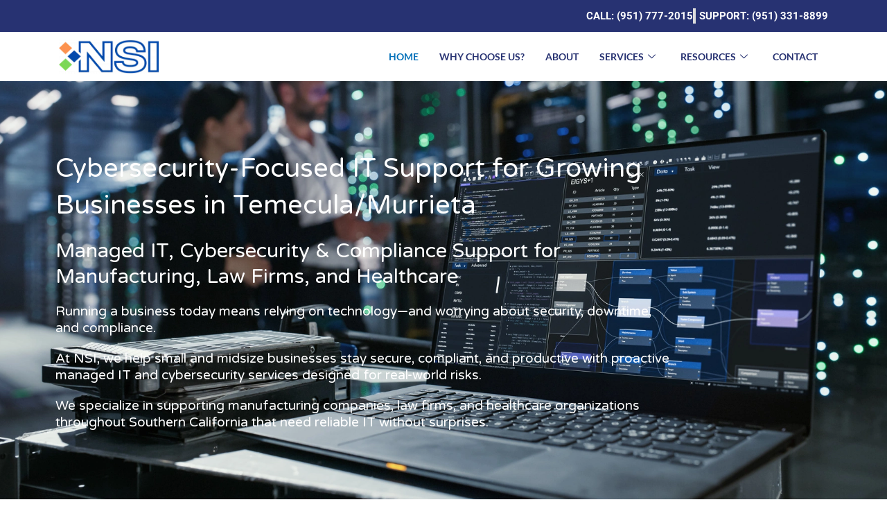

--- FILE ---
content_type: text/html; charset=UTF-8
request_url: https://www.nsi-ca.com/
body_size: 40579
content:
<!DOCTYPE html>
<html lang="en-US">
<head>
<meta charset="UTF-8">
<meta name="viewport" content="width=device-width, initial-scale=1">
	<link rel="profile" href="https://gmpg.org/xfn/11"> 
	
        <!--noptimize-->
        <script type = "text/javascript">

            // 
            // Get screen dimensions, device pixel ration and set in a cookie.
            // 
            
                            var screen_width = Math.max( screen.width, screen.height );
            
            var devicePixelRatio = window.devicePixelRatio ? window.devicePixelRatio : 1;

            document.cookie = 'resolution=' + screen_width + ',' + devicePixelRatio + '; SameSite=Strict; path=/';

        </script> 
        <!--/noptimize--> <meta name='robots' content='index, follow, max-image-preview:large, max-snippet:-1, max-video-preview:-1' />

	<!-- This site is optimized with the Yoast SEO plugin v26.6 - https://yoast.com/wordpress/plugins/seo/ -->
	<title>Managed IT Service Provider Temecula | IT Support California | NSI</title>
	<meta name="description" content="NSI is a managed IT service provider offering cost-effective IT services for small to medium-sized businesses in Temecula, San Diego, and Los Angeles, California." />
	<link rel="canonical" href="https://www.nsi-ca.com/" />
	<meta property="og:locale" content="en_US" />
	<meta property="og:type" content="website" />
	<meta property="og:title" content="Managed IT Service Provider Temecula | IT Support California | NSI" />
	<meta property="og:description" content="NSI is a managed IT service provider offering cost-effective IT services for small to medium-sized businesses in Temecula, San Diego, and Los Angeles, California." />
	<meta property="og:url" content="https://www.nsi-ca.com/" />
	<meta property="og:site_name" content="NSI | Managed IT Services Temecula | Murrieta" />
	<meta property="article:publisher" content="https://www.facebook.com/NSI.MSP" />
	<meta property="article:modified_time" content="2026-01-05T08:00:28+00:00" />
	<meta property="og:image" content="https://www.nsi-ca.com/wp-content/uploads/2020/11/NSI-Managed-IT-icon.png" />
	<meta property="og:image:width" content="64" />
	<meta property="og:image:height" content="64" />
	<meta property="og:image:type" content="image/png" />
	<meta name="twitter:card" content="summary_large_image" />
	<meta name="twitter:site" content="@NSINET" />
	<script type="application/ld+json" class="yoast-schema-graph">{"@context":"https://schema.org","@graph":[{"@type":"WebPage","@id":"https://www.nsi-ca.com/","url":"https://www.nsi-ca.com/","name":"Managed IT Service Provider Temecula | IT Support California | NSI","isPartOf":{"@id":"https://www.nsi-ca.com/#website"},"about":{"@id":"https://www.nsi-ca.com/#organization"},"primaryImageOfPage":{"@id":"https://www.nsi-ca.com/#primaryimage"},"image":{"@id":"https://www.nsi-ca.com/#primaryimage"},"thumbnailUrl":"https://www.nsi-ca.com/wp-content/uploads/2020/11/NSI-Managed-IT-icon.png","datePublished":"2017-06-19T05:41:37+00:00","dateModified":"2026-01-05T08:00:28+00:00","description":"NSI is a managed IT service provider offering cost-effective IT services for small to medium-sized businesses in Temecula, San Diego, and Los Angeles, California.","breadcrumb":{"@id":"https://www.nsi-ca.com/#breadcrumb"},"inLanguage":"en-US","potentialAction":[{"@type":"ReadAction","target":["https://www.nsi-ca.com/"]}]},{"@type":"ImageObject","inLanguage":"en-US","@id":"https://www.nsi-ca.com/#primaryimage","url":"https://www.nsi-ca.com/wp-content/uploads/2020/11/NSI-Managed-IT-icon.png","contentUrl":"https://www.nsi-ca.com/wp-content/uploads/2020/11/NSI-Managed-IT-icon.png","width":64,"height":64},{"@type":"BreadcrumbList","@id":"https://www.nsi-ca.com/#breadcrumb","itemListElement":[{"@type":"ListItem","position":1,"name":"Home"}]},{"@type":"WebSite","@id":"https://www.nsi-ca.com/#website","url":"https://www.nsi-ca.com/","name":"NSI | Managed IT Services Temecula | Murrieta","description":"When your business success depends on IT","publisher":{"@id":"https://www.nsi-ca.com/#organization"},"potentialAction":[{"@type":"SearchAction","target":{"@type":"EntryPoint","urlTemplate":"https://www.nsi-ca.com/?s={search_term_string}"},"query-input":{"@type":"PropertyValueSpecification","valueRequired":true,"valueName":"search_term_string"}}],"inLanguage":"en-US"},{"@type":"Organization","@id":"https://www.nsi-ca.com/#organization","name":"NSI","url":"https://www.nsi-ca.com/","logo":{"@type":"ImageObject","inLanguage":"en-US","@id":"https://www.nsi-ca.com/#/schema/logo/image/","url":"https://www.nsi-ca.com/wp-content/uploads/2022/12/NSI-01_squashed_500x179.png","contentUrl":"https://www.nsi-ca.com/wp-content/uploads/2022/12/NSI-01_squashed_500x179.png","width":500,"height":179,"caption":"NSI"},"image":{"@id":"https://www.nsi-ca.com/#/schema/logo/image/"},"sameAs":["https://www.facebook.com/NSI.MSP","https://x.com/NSINET","https://www.linkedin.com/company/nsi-network-system-integration-llc/"]}]}</script>
	<meta name="google-site-verification" content="rqCBO9U5rPei3ss4vHbu7NOByH9PP7vhluUFqQDOoho" />
	<meta name="yandex-verification" content="44d64e125eee6e2e" />
	<!-- / Yoast SEO plugin. -->


<link rel='dns-prefetch' href='//www.nsi-ca.com' />
<link rel='dns-prefetch' href='//www.googletagmanager.com' />
<link rel='dns-prefetch' href='//fonts.googleapis.com' />
<link rel="alternate" type="application/rss+xml" title="NSI | Managed IT Services Temecula | Murrieta &raquo; Feed" href="https://www.nsi-ca.com/feed/" />
<link rel="alternate" type="application/rss+xml" title="NSI | Managed IT Services Temecula | Murrieta &raquo; Comments Feed" href="https://www.nsi-ca.com/comments/feed/" />
<link rel="alternate" title="oEmbed (JSON)" type="application/json+oembed" href="https://www.nsi-ca.com/wp-json/oembed/1.0/embed?url=https%3A%2F%2Fwww.nsi-ca.com%2F" />
<link rel="alternate" title="oEmbed (XML)" type="text/xml+oembed" href="https://www.nsi-ca.com/wp-json/oembed/1.0/embed?url=https%3A%2F%2Fwww.nsi-ca.com%2F&#038;format=xml" />
<style id='wp-img-auto-sizes-contain-inline-css'>
img:is([sizes=auto i],[sizes^="auto," i]){contain-intrinsic-size:3000px 1500px}
/*# sourceURL=wp-img-auto-sizes-contain-inline-css */
</style>
<link rel='stylesheet' id='elementor-frontend-css' href='https://www.nsi-ca.com/wp-content/plugins/elementor/assets/css/frontend.min.css?ver=3.33.4' media='all' />
<link rel='stylesheet' id='elementor-post-3560-css' href='https://www.nsi-ca.com/wp-content/uploads/elementor/css/post-3560.css?ver=1767573770' media='all' />
<link rel='stylesheet' id='astra-theme-css-css' href='https://www.nsi-ca.com/wp-content/themes/astra/assets/css/minified/style.min.css?ver=4.11.17' media='all' />
<style id='astra-theme-css-inline-css'>
.ast-no-sidebar .entry-content .alignfull {margin-left: calc( -50vw + 50%);margin-right: calc( -50vw + 50%);max-width: 100vw;width: 100vw;}.ast-no-sidebar .entry-content .alignwide {margin-left: calc(-41vw + 50%);margin-right: calc(-41vw + 50%);max-width: unset;width: unset;}.ast-no-sidebar .entry-content .alignfull .alignfull,.ast-no-sidebar .entry-content .alignfull .alignwide,.ast-no-sidebar .entry-content .alignwide .alignfull,.ast-no-sidebar .entry-content .alignwide .alignwide,.ast-no-sidebar .entry-content .wp-block-column .alignfull,.ast-no-sidebar .entry-content .wp-block-column .alignwide{width: 100%;margin-left: auto;margin-right: auto;}.wp-block-gallery,.blocks-gallery-grid {margin: 0;}.wp-block-separator {max-width: 100px;}.wp-block-separator.is-style-wide,.wp-block-separator.is-style-dots {max-width: none;}.entry-content .has-2-columns .wp-block-column:first-child {padding-right: 10px;}.entry-content .has-2-columns .wp-block-column:last-child {padding-left: 10px;}@media (max-width: 782px) {.entry-content .wp-block-columns .wp-block-column {flex-basis: 100%;}.entry-content .has-2-columns .wp-block-column:first-child {padding-right: 0;}.entry-content .has-2-columns .wp-block-column:last-child {padding-left: 0;}}body .entry-content .wp-block-latest-posts {margin-left: 0;}body .entry-content .wp-block-latest-posts li {list-style: none;}.ast-no-sidebar .ast-container .entry-content .wp-block-latest-posts {margin-left: 0;}.ast-header-break-point .entry-content .alignwide {margin-left: auto;margin-right: auto;}.entry-content .blocks-gallery-item img {margin-bottom: auto;}.wp-block-pullquote {border-top: 4px solid #555d66;border-bottom: 4px solid #555d66;color: #40464d;}:root{--ast-post-nav-space:0;--ast-container-default-xlg-padding:6.67em;--ast-container-default-lg-padding:5.67em;--ast-container-default-slg-padding:4.34em;--ast-container-default-md-padding:3.34em;--ast-container-default-sm-padding:6.67em;--ast-container-default-xs-padding:2.4em;--ast-container-default-xxs-padding:1.4em;--ast-code-block-background:#EEEEEE;--ast-comment-inputs-background:#FAFAFA;--ast-normal-container-width:1200px;--ast-narrow-container-width:750px;--ast-blog-title-font-weight:normal;--ast-blog-meta-weight:inherit;--ast-global-color-primary:var(--ast-global-color-5);--ast-global-color-secondary:var(--ast-global-color-4);--ast-global-color-alternate-background:var(--ast-global-color-7);--ast-global-color-subtle-background:var(--ast-global-color-6);--ast-bg-style-guide:#F8FAFC;--ast-shadow-style-guide:0px 0px 4px 0 #00000057;--ast-global-dark-bg-style:#fff;--ast-global-dark-lfs:#fbfbfb;--ast-widget-bg-color:#fafafa;--ast-wc-container-head-bg-color:#fbfbfb;--ast-title-layout-bg:#eeeeee;--ast-search-border-color:#e7e7e7;--ast-lifter-hover-bg:#e6e6e6;--ast-gallery-block-color:#000;--srfm-color-input-label:var(--ast-global-color-2);}html{font-size:87.5%;}a,.page-title{color:#4064d7;}a:hover,a:focus{color:#3a3a3a;}body,button,input,select,textarea,.ast-button,.ast-custom-button{font-family:'Varela Round',sans-serif;font-weight:400;font-size:14px;font-size:1rem;line-height:var(--ast-body-line-height,1.6em);}blockquote{color:#000000;}h1,h2,h3,h4,h5,h6,.entry-content :where(h1,h2,h3,h4,h5,h6),.entry-content :where(h1,h2,h3,h4,h5,h6) a,.site-title,.site-title a{font-weight:normal;}.ast-site-identity .site-title a{color:var(--ast-global-color-2);}.site-title{font-size:35px;font-size:2.5rem;display:none;}header .custom-logo-link img{max-width:160px;width:160px;}.astra-logo-svg{width:160px;}.site-header .site-description{font-size:15px;font-size:1.0714285714286rem;display:none;}.entry-title{font-size:30px;font-size:2.1428571428571rem;}.archive .ast-article-post .ast-article-inner,.blog .ast-article-post .ast-article-inner,.archive .ast-article-post .ast-article-inner:hover,.blog .ast-article-post .ast-article-inner:hover{overflow:hidden;}h1,.entry-content :where(h1),.entry-content :where(h1) a{font-size:60px;font-size:4.2857142857143rem;font-weight:700;font-family:'Rubik',sans-serif;line-height:1.4em;}h2,.entry-content :where(h2),.entry-content :where(h2) a{font-size:42px;font-size:3rem;line-height:1.3em;}h3,.entry-content :where(h3),.entry-content :where(h3) a{font-size:30px;font-size:2.1428571428571rem;line-height:1.3em;}h4,.entry-content :where(h4),.entry-content :where(h4) a{font-size:20px;font-size:1.4285714285714rem;line-height:1.2em;}h5,.entry-content :where(h5),.entry-content :where(h5) a{font-size:18px;font-size:1.2857142857143rem;line-height:1.2em;}h6,.entry-content :where(h6),.entry-content :where(h6) a{font-size:15px;font-size:1.0714285714286rem;line-height:1.25em;}::selection{background-color:#4064d7;color:#ffffff;}body,h1,h2,h3,h4,h5,h6,.entry-title a,.entry-content :where(h1,h2,h3,h4,h5,h6),.entry-content :where(h1,h2,h3,h4,h5,h6) a{color:#3a3a3a;}.tagcloud a:hover,.tagcloud a:focus,.tagcloud a.current-item{color:#ffffff;border-color:#4064d7;background-color:#4064d7;}input:focus,input[type="text"]:focus,input[type="email"]:focus,input[type="url"]:focus,input[type="password"]:focus,input[type="reset"]:focus,input[type="search"]:focus,textarea:focus{border-color:#4064d7;}input[type="radio"]:checked,input[type=reset],input[type="checkbox"]:checked,input[type="checkbox"]:hover:checked,input[type="checkbox"]:focus:checked,input[type=range]::-webkit-slider-thumb{border-color:#4064d7;background-color:#4064d7;box-shadow:none;}.site-footer a:hover + .post-count,.site-footer a:focus + .post-count{background:#4064d7;border-color:#4064d7;}.single .nav-links .nav-previous,.single .nav-links .nav-next{color:#4064d7;}.entry-meta,.entry-meta *{line-height:1.45;color:#4064d7;}.entry-meta a:not(.ast-button):hover,.entry-meta a:not(.ast-button):hover *,.entry-meta a:not(.ast-button):focus,.entry-meta a:not(.ast-button):focus *,.page-links > .page-link,.page-links .page-link:hover,.post-navigation a:hover{color:#3a3a3a;}#cat option,.secondary .calendar_wrap thead a,.secondary .calendar_wrap thead a:visited{color:#4064d7;}.secondary .calendar_wrap #today,.ast-progress-val span{background:#4064d7;}.secondary a:hover + .post-count,.secondary a:focus + .post-count{background:#4064d7;border-color:#4064d7;}.calendar_wrap #today > a{color:#ffffff;}.page-links .page-link,.single .post-navigation a{color:#4064d7;}.ast-search-menu-icon .search-form button.search-submit{padding:0 4px;}.ast-search-menu-icon form.search-form{padding-right:0;}.ast-header-search .ast-search-menu-icon.ast-dropdown-active .search-form,.ast-header-search .ast-search-menu-icon.ast-dropdown-active .search-field:focus{transition:all 0.2s;}.search-form input.search-field:focus{outline:none;}.widget-title,.widget .wp-block-heading{font-size:20px;font-size:1.4285714285714rem;color:#3a3a3a;}.ast-search-menu-icon.slide-search a:focus-visible:focus-visible,.astra-search-icon:focus-visible,#close:focus-visible,a:focus-visible,.ast-menu-toggle:focus-visible,.site .skip-link:focus-visible,.wp-block-loginout input:focus-visible,.wp-block-search.wp-block-search__button-inside .wp-block-search__inside-wrapper,.ast-header-navigation-arrow:focus-visible,.ast-orders-table__row .ast-orders-table__cell:focus-visible,a#ast-apply-coupon:focus-visible,#ast-apply-coupon:focus-visible,#close:focus-visible,.button.search-submit:focus-visible,#search_submit:focus,.normal-search:focus-visible,.ast-header-account-wrap:focus-visible,.astra-cart-drawer-close:focus,.ast-single-variation:focus,.ast-button:focus{outline-style:dotted;outline-color:inherit;outline-width:thin;}input:focus,input[type="text"]:focus,input[type="email"]:focus,input[type="url"]:focus,input[type="password"]:focus,input[type="reset"]:focus,input[type="search"]:focus,input[type="number"]:focus,textarea:focus,.wp-block-search__input:focus,[data-section="section-header-mobile-trigger"] .ast-button-wrap .ast-mobile-menu-trigger-minimal:focus,.ast-mobile-popup-drawer.active .menu-toggle-close:focus,#ast-scroll-top:focus,#coupon_code:focus,#ast-coupon-code:focus{border-style:dotted;border-color:inherit;border-width:thin;}input{outline:none;}.main-header-menu .menu-link,.ast-header-custom-item a{color:#3a3a3a;}.main-header-menu .menu-item:hover > .menu-link,.main-header-menu .menu-item:hover > .ast-menu-toggle,.main-header-menu .ast-masthead-custom-menu-items a:hover,.main-header-menu .menu-item.focus > .menu-link,.main-header-menu .menu-item.focus > .ast-menu-toggle,.main-header-menu .current-menu-item > .menu-link,.main-header-menu .current-menu-ancestor > .menu-link,.main-header-menu .current-menu-item > .ast-menu-toggle,.main-header-menu .current-menu-ancestor > .ast-menu-toggle{color:#4064d7;}.header-main-layout-3 .ast-main-header-bar-alignment{margin-right:auto;}.header-main-layout-2 .site-header-section-left .ast-site-identity{text-align:left;}.site-logo-img img{ transition:all 0.2s linear;}body .ast-oembed-container *{position:absolute;top:0;width:100%;height:100%;left:0;}body .wp-block-embed-pocket-casts .ast-oembed-container *{position:unset;}.ast-header-break-point .ast-mobile-menu-buttons-minimal.menu-toggle{background:transparent;color:#3e4dd1;}.ast-header-break-point .ast-mobile-menu-buttons-outline.menu-toggle{background:transparent;border:1px solid #3e4dd1;color:#3e4dd1;}.ast-header-break-point .ast-mobile-menu-buttons-fill.menu-toggle{background:#3e4dd1;color:#ffffff;}.ast-single-post-featured-section + article {margin-top: 2em;}.site-content .ast-single-post-featured-section img {width: 100%;overflow: hidden;object-fit: cover;}.site > .ast-single-related-posts-container {margin-top: 0;}@media (min-width: 769px) {.ast-desktop .ast-container--narrow {max-width: var(--ast-narrow-container-width);margin: 0 auto;}}.ast-page-builder-template .hentry {margin: 0;}.ast-page-builder-template .site-content > .ast-container {max-width: 100%;padding: 0;}.ast-page-builder-template .site .site-content #primary {padding: 0;margin: 0;}.ast-page-builder-template .no-results {text-align: center;margin: 4em auto;}.ast-page-builder-template .ast-pagination {padding: 2em;}.ast-page-builder-template .entry-header.ast-no-title.ast-no-thumbnail {margin-top: 0;}.ast-page-builder-template .entry-header.ast-header-without-markup {margin-top: 0;margin-bottom: 0;}.ast-page-builder-template .entry-header.ast-no-title.ast-no-meta {margin-bottom: 0;}.ast-page-builder-template.single .post-navigation {padding-bottom: 2em;}.ast-page-builder-template.single-post .site-content > .ast-container {max-width: 100%;}.ast-page-builder-template .entry-header {margin-top: 4em;margin-left: auto;margin-right: auto;padding-left: 20px;padding-right: 20px;}.single.ast-page-builder-template .entry-header {padding-left: 20px;padding-right: 20px;}.ast-page-builder-template .ast-archive-description {margin: 4em auto 0;padding-left: 20px;padding-right: 20px;}.ast-page-builder-template.ast-no-sidebar .entry-content .alignwide {margin-left: 0;margin-right: 0;}.ast-small-footer > .ast-footer-overlay{background-color:#d3d3d3;;}.footer-adv .footer-adv-overlay{border-top-style:solid;border-top-color:#7a7a7a;}.wp-block-buttons.aligncenter{justify-content:center;}@media (max-width:782px){.entry-content .wp-block-columns .wp-block-column{margin-left:0px;}}.wp-block-image.aligncenter{margin-left:auto;margin-right:auto;}.wp-block-table.aligncenter{margin-left:auto;margin-right:auto;}.wp-block-buttons .wp-block-button.is-style-outline .wp-block-button__link.wp-element-button,.ast-outline-button,.wp-block-uagb-buttons-child .uagb-buttons-repeater.ast-outline-button{border-color:#3e4dd1;border-top-width:2px;border-right-width:2px;border-bottom-width:2px;border-left-width:2px;font-family:'Varela Round',sans-serif;font-weight:400;font-size:15px;font-size:1.0714285714286rem;line-height:1em;border-top-left-radius:50px;border-top-right-radius:50px;border-bottom-right-radius:50px;border-bottom-left-radius:50px;}.wp-block-button.is-style-outline .wp-block-button__link:hover,.wp-block-buttons .wp-block-button.is-style-outline .wp-block-button__link:focus,.wp-block-buttons .wp-block-button.is-style-outline > .wp-block-button__link:not(.has-text-color):hover,.wp-block-buttons .wp-block-button.wp-block-button__link.is-style-outline:not(.has-text-color):hover,.ast-outline-button:hover,.ast-outline-button:focus,.wp-block-uagb-buttons-child .uagb-buttons-repeater.ast-outline-button:hover,.wp-block-uagb-buttons-child .uagb-buttons-repeater.ast-outline-button:focus{background-color:#083fa0;}.wp-block-button .wp-block-button__link.wp-element-button.is-style-outline:not(.has-background),.wp-block-button.is-style-outline>.wp-block-button__link.wp-element-button:not(.has-background),.ast-outline-button{background-color:#3e4dd1;}.entry-content[data-ast-blocks-layout] > figure{margin-bottom:1em;}@media (max-width:768px){.ast-left-sidebar #content > .ast-container{display:flex;flex-direction:column-reverse;width:100%;}.ast-separate-container .ast-article-post,.ast-separate-container .ast-article-single{padding:1.5em 2.14em;}.ast-author-box img.avatar{margin:20px 0 0 0;}}@media (min-width:769px){.ast-separate-container.ast-right-sidebar #primary,.ast-separate-container.ast-left-sidebar #primary{border:0;}.search-no-results.ast-separate-container #primary{margin-bottom:4em;}}.elementor-widget-button .elementor-button{border-style:solid;text-decoration:none;border-top-width:0;border-right-width:0;border-left-width:0;border-bottom-width:0;}body .elementor-button.elementor-size-sm,body .elementor-button.elementor-size-xs,body .elementor-button.elementor-size-md,body .elementor-button.elementor-size-lg,body .elementor-button.elementor-size-xl,body .elementor-button{border-top-left-radius:50px;border-top-right-radius:50px;border-bottom-right-radius:50px;border-bottom-left-radius:50px;padding-top:15px;padding-right:40px;padding-bottom:15px;padding-left:40px;}.elementor-widget-button .elementor-button{border-color:#3e4dd1;background-color:#3e4dd1;}.elementor-widget-button .elementor-button:hover,.elementor-widget-button .elementor-button:focus{color:#ffffff;background-color:#083fa0;border-color:#083fa0;}.wp-block-button .wp-block-button__link ,.elementor-widget-button .elementor-button,.elementor-widget-button .elementor-button:visited{color:#ffffff;}.elementor-widget-button .elementor-button{font-family:'Varela Round',sans-serif;font-weight:400;font-size:15px;font-size:1.0714285714286rem;line-height:1em;}body .elementor-button.elementor-size-sm,body .elementor-button.elementor-size-xs,body .elementor-button.elementor-size-md,body .elementor-button.elementor-size-lg,body .elementor-button.elementor-size-xl,body .elementor-button{font-size:15px;font-size:1.0714285714286rem;}.wp-block-button .wp-block-button__link:hover,.wp-block-button .wp-block-button__link:focus{color:#ffffff;background-color:#083fa0;border-color:#083fa0;}.elementor-widget-heading h1.elementor-heading-title{line-height:1.4em;}.elementor-widget-heading h2.elementor-heading-title{line-height:1.3em;}.elementor-widget-heading h3.elementor-heading-title{line-height:1.3em;}.elementor-widget-heading h4.elementor-heading-title{line-height:1.2em;}.elementor-widget-heading h5.elementor-heading-title{line-height:1.2em;}.elementor-widget-heading h6.elementor-heading-title{line-height:1.25em;}.wp-block-button .wp-block-button__link{border-top-width:0;border-right-width:0;border-left-width:0;border-bottom-width:0;border-color:#3e4dd1;background-color:#3e4dd1;color:#ffffff;font-family:'Varela Round',sans-serif;font-weight:400;line-height:1em;font-size:15px;font-size:1.0714285714286rem;border-top-left-radius:50px;border-top-right-radius:50px;border-bottom-right-radius:50px;border-bottom-left-radius:50px;padding-top:15px;padding-right:40px;padding-bottom:15px;padding-left:40px;}.menu-toggle,button,.ast-button,.ast-custom-button,.button,input#submit,input[type="button"],input[type="submit"],input[type="reset"]{border-style:solid;border-top-width:0;border-right-width:0;border-left-width:0;border-bottom-width:0;color:#ffffff;border-color:#3e4dd1;background-color:#3e4dd1;padding-top:15px;padding-right:40px;padding-bottom:15px;padding-left:40px;font-family:'Varela Round',sans-serif;font-weight:400;font-size:15px;font-size:1.0714285714286rem;line-height:1em;border-top-left-radius:50px;border-top-right-radius:50px;border-bottom-right-radius:50px;border-bottom-left-radius:50px;}button:focus,.menu-toggle:hover,button:hover,.ast-button:hover,.ast-custom-button:hover .button:hover,.ast-custom-button:hover ,input[type=reset]:hover,input[type=reset]:focus,input#submit:hover,input#submit:focus,input[type="button"]:hover,input[type="button"]:focus,input[type="submit"]:hover,input[type="submit"]:focus{color:#ffffff;background-color:#083fa0;border-color:#083fa0;}@media (max-width:768px){.ast-mobile-header-stack .main-header-bar .ast-search-menu-icon{display:inline-block;}.ast-header-break-point.ast-header-custom-item-outside .ast-mobile-header-stack .main-header-bar .ast-search-icon{margin:0;}.ast-comment-avatar-wrap img{max-width:2.5em;}.ast-comment-meta{padding:0 1.8888em 1.3333em;}.ast-separate-container .ast-comment-list li.depth-1{padding:1.5em 2.14em;}.ast-separate-container .comment-respond{padding:2em 2.14em;}}@media (min-width:544px){.ast-container{max-width:100%;}}@media (max-width:544px){.ast-separate-container .ast-article-post,.ast-separate-container .ast-article-single,.ast-separate-container .comments-title,.ast-separate-container .ast-archive-description{padding:1.5em 1em;}.ast-separate-container #content .ast-container{padding-left:0.54em;padding-right:0.54em;}.ast-separate-container .ast-comment-list .bypostauthor{padding:.5em;}.ast-search-menu-icon.ast-dropdown-active .search-field{width:170px;}.site-branding img,.site-header .site-logo-img .custom-logo-link img{max-width:100%;}}.main-header-bar .button-custom-menu-item .ast-custom-button-link .ast-custom-button,.ast-theme-transparent-header .main-header-bar .button-custom-menu-item .ast-custom-button-link .ast-custom-button{font-family:Arial,Helvetica,Verdana,sans-serif;font-weight:700;font-size:18px;font-size:1.2857142857143rem;line-height:1;letter-spacing:0px;}.main-header-bar .button-custom-menu-item .ast-custom-button-link .ast-custom-button{color:#ffffff;background-color:#004aad;padding-top:14px;padding-bottom:14px;padding-left:26px;padding-right:26px;border-top-left-radius:50px;border-top-right-radius:50px;border-bottom-right-radius:50px;border-bottom-left-radius:50px;border-style:solid;border-top-width:0px;border-right-width:0px;border-left-width:0px;border-bottom-width:0px;}.main-header-bar .button-custom-menu-item .ast-custom-button-link .ast-custom-button:hover{background-color:#7ed957;}.ast-theme-transparent-header .main-header-bar .button-custom-menu-item .ast-custom-button-link .ast-custom-button{border-style:solid;} #ast-mobile-header .ast-site-header-cart-li a{pointer-events:none;}.ast-no-sidebar.ast-separate-container .entry-content .alignfull {margin-left: -6.67em;margin-right: -6.67em;width: auto;}@media (max-width: 1200px) {.ast-no-sidebar.ast-separate-container .entry-content .alignfull {margin-left: -2.4em;margin-right: -2.4em;}}@media (max-width: 768px) {.ast-no-sidebar.ast-separate-container .entry-content .alignfull {margin-left: -2.14em;margin-right: -2.14em;}}@media (max-width: 544px) {.ast-no-sidebar.ast-separate-container .entry-content .alignfull {margin-left: -1em;margin-right: -1em;}}.ast-no-sidebar.ast-separate-container .entry-content .alignwide {margin-left: -20px;margin-right: -20px;}.ast-no-sidebar.ast-separate-container .entry-content .wp-block-column .alignfull,.ast-no-sidebar.ast-separate-container .entry-content .wp-block-column .alignwide {margin-left: auto;margin-right: auto;width: 100%;}@media (max-width:768px){.site-title{display:none;}.site-header .site-description{display:none;}h1,.entry-content :where(h1),.entry-content :where(h1) a{font-size:50px;}h2,.entry-content :where(h2),.entry-content :where(h2) a{font-size:25px;}h3,.entry-content :where(h3),.entry-content :where(h3) a{font-size:20px;}}@media (max-width:544px){.site-title{display:none;}.site-header .site-description{display:none;}h1,.entry-content :where(h1),.entry-content :where(h1) a{font-size:30px;}h2,.entry-content :where(h2),.entry-content :where(h2) a{font-size:25px;}h3,.entry-content :where(h3),.entry-content :where(h3) a{font-size:20px;}}@media (max-width:768px){html{font-size:79.8%;}}@media (max-width:544px){html{font-size:79.8%;}}@media (min-width:769px){.ast-container{max-width:1240px;}}@font-face {font-family: "Astra";src: url(https://www.nsi-ca.com/wp-content/themes/astra/assets/fonts/astra.woff) format("woff"),url(https://www.nsi-ca.com/wp-content/themes/astra/assets/fonts/astra.ttf) format("truetype"),url(https://www.nsi-ca.com/wp-content/themes/astra/assets/fonts/astra.svg#astra) format("svg");font-weight: normal;font-style: normal;font-display: fallback;}@media (max-width:378px) {.main-header-bar .main-header-bar-navigation{display:none;}}.ast-desktop .main-header-menu.submenu-with-border .sub-menu,.ast-desktop .main-header-menu.submenu-with-border .astra-full-megamenu-wrapper{border-color:#ffffff;}.ast-desktop .main-header-menu.submenu-with-border .sub-menu{border-style:solid;}.ast-desktop .main-header-menu.submenu-with-border .sub-menu .sub-menu{top:-0px;}.ast-desktop .main-header-menu.submenu-with-border .sub-menu .menu-link,.ast-desktop .main-header-menu.submenu-with-border .children .menu-link{border-bottom-width:1px;border-style:solid;border-color:#ffffff;}@media (min-width:769px){.main-header-menu .sub-menu .menu-item.ast-left-align-sub-menu:hover > .sub-menu,.main-header-menu .sub-menu .menu-item.ast-left-align-sub-menu.focus > .sub-menu{margin-left:-0px;}}.ast-small-footer{border-top-style:solid;border-top-width:1px;}.ast-small-footer-wrap{text-align:center;}.site .comments-area{padding-bottom:3em;}.ast-header-break-point .main-navigation ul .button-custom-menu-item .menu-link {padding: 0 20px;display: inline-block;width: 100%;border-bottom-width: 1px;border-style: solid;border-color: #eaeaea;}.button-custom-menu-item .ast-custom-button-link .ast-custom-button {font-size: inherit;font-family: inherit;font-weight: inherit;}.button-custom-menu-item .ast-custom-button-link .ast-custom-button:hover {transition: all 0.1s ease-in-out;}.ast-header-break-point.ast-header-custom-item-inside .main-header-bar .main-header-bar-navigation .ast-search-icon {display: none;}.ast-header-break-point.ast-header-custom-item-inside .main-header-bar .ast-search-menu-icon .search-form {padding: 0;display: block;overflow: hidden;}.ast-header-break-point .ast-header-custom-item .widget:last-child {margin-bottom: 1em;}.ast-header-custom-item .widget {margin: 0.5em;display: inline-block;vertical-align: middle;}.ast-header-custom-item .widget p {margin-bottom: 0;}.ast-header-custom-item .widget li {width: auto;}.ast-header-custom-item-inside .button-custom-menu-item .menu-link {display: none;}.ast-header-custom-item-inside.ast-header-break-point .button-custom-menu-item .ast-custom-button-link {display: none;}.ast-header-custom-item-inside.ast-header-break-point .button-custom-menu-item .menu-link {display: block;}.ast-header-break-point.ast-header-custom-item-outside .main-header-bar .ast-search-icon {margin-right: 1em;}.ast-header-break-point.ast-header-custom-item-inside .main-header-bar .ast-search-menu-icon .search-field,.ast-header-break-point.ast-header-custom-item-inside .main-header-bar .ast-search-menu-icon.ast-inline-search .search-field {width: 100%;padding-right: 5.5em;}.ast-header-break-point.ast-header-custom-item-inside .main-header-bar .ast-search-menu-icon .search-submit {display: block;position: absolute;height: 100%;top: 0;right: 0;padding: 0 1em;border-radius: 0;}.ast-header-break-point .ast-header-custom-item .ast-masthead-custom-menu-items {padding-left: 20px;padding-right: 20px;margin-bottom: 1em;margin-top: 1em;}.ast-header-custom-item-inside.ast-header-break-point .button-custom-menu-item {padding-left: 0;padding-right: 0;margin-top: 0;margin-bottom: 0;}.astra-icon-down_arrow::after {content: "\e900";font-family: Astra;}.astra-icon-close::after {content: "\e5cd";font-family: Astra;}.astra-icon-drag_handle::after {content: "\e25d";font-family: Astra;}.astra-icon-format_align_justify::after {content: "\e235";font-family: Astra;}.astra-icon-menu::after {content: "\e5d2";font-family: Astra;}.astra-icon-reorder::after {content: "\e8fe";font-family: Astra;}.astra-icon-search::after {content: "\e8b6";font-family: Astra;}.astra-icon-zoom_in::after {content: "\e56b";font-family: Astra;}.astra-icon-check-circle::after {content: "\e901";font-family: Astra;}.astra-icon-shopping-cart::after {content: "\f07a";font-family: Astra;}.astra-icon-shopping-bag::after {content: "\f290";font-family: Astra;}.astra-icon-shopping-basket::after {content: "\f291";font-family: Astra;}.astra-icon-circle-o::after {content: "\e903";font-family: Astra;}.astra-icon-certificate::after {content: "\e902";font-family: Astra;}blockquote {padding: 1.2em;}:root .has-ast-global-color-0-color{color:var(--ast-global-color-0);}:root .has-ast-global-color-0-background-color{background-color:var(--ast-global-color-0);}:root .wp-block-button .has-ast-global-color-0-color{color:var(--ast-global-color-0);}:root .wp-block-button .has-ast-global-color-0-background-color{background-color:var(--ast-global-color-0);}:root .has-ast-global-color-1-color{color:var(--ast-global-color-1);}:root .has-ast-global-color-1-background-color{background-color:var(--ast-global-color-1);}:root .wp-block-button .has-ast-global-color-1-color{color:var(--ast-global-color-1);}:root .wp-block-button .has-ast-global-color-1-background-color{background-color:var(--ast-global-color-1);}:root .has-ast-global-color-2-color{color:var(--ast-global-color-2);}:root .has-ast-global-color-2-background-color{background-color:var(--ast-global-color-2);}:root .wp-block-button .has-ast-global-color-2-color{color:var(--ast-global-color-2);}:root .wp-block-button .has-ast-global-color-2-background-color{background-color:var(--ast-global-color-2);}:root .has-ast-global-color-3-color{color:var(--ast-global-color-3);}:root .has-ast-global-color-3-background-color{background-color:var(--ast-global-color-3);}:root .wp-block-button .has-ast-global-color-3-color{color:var(--ast-global-color-3);}:root .wp-block-button .has-ast-global-color-3-background-color{background-color:var(--ast-global-color-3);}:root .has-ast-global-color-4-color{color:var(--ast-global-color-4);}:root .has-ast-global-color-4-background-color{background-color:var(--ast-global-color-4);}:root .wp-block-button .has-ast-global-color-4-color{color:var(--ast-global-color-4);}:root .wp-block-button .has-ast-global-color-4-background-color{background-color:var(--ast-global-color-4);}:root .has-ast-global-color-5-color{color:var(--ast-global-color-5);}:root .has-ast-global-color-5-background-color{background-color:var(--ast-global-color-5);}:root .wp-block-button .has-ast-global-color-5-color{color:var(--ast-global-color-5);}:root .wp-block-button .has-ast-global-color-5-background-color{background-color:var(--ast-global-color-5);}:root .has-ast-global-color-6-color{color:var(--ast-global-color-6);}:root .has-ast-global-color-6-background-color{background-color:var(--ast-global-color-6);}:root .wp-block-button .has-ast-global-color-6-color{color:var(--ast-global-color-6);}:root .wp-block-button .has-ast-global-color-6-background-color{background-color:var(--ast-global-color-6);}:root .has-ast-global-color-7-color{color:var(--ast-global-color-7);}:root .has-ast-global-color-7-background-color{background-color:var(--ast-global-color-7);}:root .wp-block-button .has-ast-global-color-7-color{color:var(--ast-global-color-7);}:root .wp-block-button .has-ast-global-color-7-background-color{background-color:var(--ast-global-color-7);}:root .has-ast-global-color-8-color{color:var(--ast-global-color-8);}:root .has-ast-global-color-8-background-color{background-color:var(--ast-global-color-8);}:root .wp-block-button .has-ast-global-color-8-color{color:var(--ast-global-color-8);}:root .wp-block-button .has-ast-global-color-8-background-color{background-color:var(--ast-global-color-8);}:root{--ast-global-color-0:#0170B9;--ast-global-color-1:#3a3a3a;--ast-global-color-2:#3a3a3a;--ast-global-color-3:#4B4F58;--ast-global-color-4:#F5F5F5;--ast-global-color-5:#FFFFFF;--ast-global-color-6:#E5E5E5;--ast-global-color-7:#424242;--ast-global-color-8:#000000;}:root {--ast-border-color : #dddddd;}.ast-single-entry-banner {-js-display: flex;display: flex;flex-direction: column;justify-content: center;text-align: center;position: relative;background: var(--ast-title-layout-bg);}.ast-single-entry-banner[data-banner-layout="layout-1"] {max-width: 1200px;background: inherit;padding: 20px 0;}.ast-single-entry-banner[data-banner-width-type="custom"] {margin: 0 auto;width: 100%;}.ast-single-entry-banner + .site-content .entry-header {margin-bottom: 0;}.site .ast-author-avatar {--ast-author-avatar-size: ;}a.ast-underline-text {text-decoration: underline;}.ast-container > .ast-terms-link {position: relative;display: block;}a.ast-button.ast-badge-tax {padding: 4px 8px;border-radius: 3px;font-size: inherit;}header.entry-header{text-align:left;}header.entry-header .entry-title{font-size:30px;font-size:2.1428571428571rem;}header.entry-header > *:not(:last-child){margin-bottom:10px;}@media (max-width:768px){header.entry-header{text-align:left;}}@media (max-width:544px){header.entry-header{text-align:left;}}.ast-archive-entry-banner {-js-display: flex;display: flex;flex-direction: column;justify-content: center;text-align: center;position: relative;background: var(--ast-title-layout-bg);}.ast-archive-entry-banner[data-banner-width-type="custom"] {margin: 0 auto;width: 100%;}.ast-archive-entry-banner[data-banner-layout="layout-1"] {background: inherit;padding: 20px 0;text-align: left;}body.archive .ast-archive-description{max-width:1200px;width:100%;text-align:left;padding-top:3em;padding-right:3em;padding-bottom:3em;padding-left:3em;}body.archive .ast-archive-description .ast-archive-title,body.archive .ast-archive-description .ast-archive-title *{font-size:40px;font-size:2.8571428571429rem;}body.archive .ast-archive-description > *:not(:last-child){margin-bottom:10px;}@media (max-width:768px){body.archive .ast-archive-description{text-align:left;}}@media (max-width:544px){body.archive .ast-archive-description{text-align:left;}}.ast-breadcrumbs .trail-browse,.ast-breadcrumbs .trail-items,.ast-breadcrumbs .trail-items li{display:inline-block;margin:0;padding:0;border:none;background:inherit;text-indent:0;text-decoration:none;}.ast-breadcrumbs .trail-browse{font-size:inherit;font-style:inherit;font-weight:inherit;color:inherit;}.ast-breadcrumbs .trail-items{list-style:none;}.trail-items li::after{padding:0 0.3em;content:"\00bb";}.trail-items li:last-of-type::after{display:none;}h1,h2,h3,h4,h5,h6,.entry-content :where(h1,h2,h3,h4,h5,h6){color:#000000;}.elementor-widget-heading .elementor-heading-title{margin:0;}.elementor-page .ast-menu-toggle{color:unset !important;background:unset !important;}.elementor-post.elementor-grid-item.hentry{margin-bottom:0;}.woocommerce div.product .elementor-element.elementor-products-grid .related.products ul.products li.product,.elementor-element .elementor-wc-products .woocommerce[class*='columns-'] ul.products li.product{width:auto;margin:0;float:none;}body .elementor hr{background-color:#ccc;margin:0;}.ast-left-sidebar .elementor-section.elementor-section-stretched,.ast-right-sidebar .elementor-section.elementor-section-stretched{max-width:100%;left:0 !important;}.elementor-posts-container [CLASS*="ast-width-"]{width:100%;}.elementor-template-full-width .ast-container{display:block;}.elementor-screen-only,.screen-reader-text,.screen-reader-text span,.ui-helper-hidden-accessible{top:0 !important;}@media (max-width:544px){.elementor-element .elementor-wc-products .woocommerce[class*="columns-"] ul.products li.product{width:auto;margin:0;}.elementor-element .woocommerce .woocommerce-result-count{float:none;}}.ast-header-break-point .main-header-bar{border-bottom-width:0px;}@media (min-width:769px){.main-header-bar{border-bottom-width:0px;}}.ast-flex{-webkit-align-content:center;-ms-flex-line-pack:center;align-content:center;-webkit-box-align:center;-webkit-align-items:center;-moz-box-align:center;-ms-flex-align:center;align-items:center;}.main-header-bar{padding:1em 0;}.ast-site-identity{padding:0;}.header-main-layout-1 .ast-flex.main-header-container, .header-main-layout-3 .ast-flex.main-header-container{-webkit-align-content:center;-ms-flex-line-pack:center;align-content:center;-webkit-box-align:center;-webkit-align-items:center;-moz-box-align:center;-ms-flex-align:center;align-items:center;}.header-main-layout-1 .ast-flex.main-header-container, .header-main-layout-3 .ast-flex.main-header-container{-webkit-align-content:center;-ms-flex-line-pack:center;align-content:center;-webkit-box-align:center;-webkit-align-items:center;-moz-box-align:center;-ms-flex-align:center;align-items:center;}.main-header-menu .sub-menu .menu-item.menu-item-has-children > .menu-link:after{position:absolute;right:1em;top:50%;transform:translate(0,-50%) rotate(270deg);}.ast-header-break-point .main-header-bar .main-header-bar-navigation .page_item_has_children > .ast-menu-toggle::before, .ast-header-break-point .main-header-bar .main-header-bar-navigation .menu-item-has-children > .ast-menu-toggle::before, .ast-mobile-popup-drawer .main-header-bar-navigation .menu-item-has-children>.ast-menu-toggle::before, .ast-header-break-point .ast-mobile-header-wrap .main-header-bar-navigation .menu-item-has-children > .ast-menu-toggle::before{font-weight:bold;content:"\e900";font-family:Astra;text-decoration:inherit;display:inline-block;}.ast-header-break-point .main-navigation ul.sub-menu .menu-item .menu-link:before{content:"\e900";font-family:Astra;font-size:.65em;text-decoration:inherit;display:inline-block;transform:translate(0, -2px) rotateZ(270deg);margin-right:5px;}.widget_search .search-form:after{font-family:Astra;font-size:1.2em;font-weight:normal;content:"\e8b6";position:absolute;top:50%;right:15px;transform:translate(0, -50%);}.astra-search-icon::before{content:"\e8b6";font-family:Astra;font-style:normal;font-weight:normal;text-decoration:inherit;text-align:center;-webkit-font-smoothing:antialiased;-moz-osx-font-smoothing:grayscale;z-index:3;}.main-header-bar .main-header-bar-navigation .page_item_has_children > a:after, .main-header-bar .main-header-bar-navigation .menu-item-has-children > a:after, .menu-item-has-children .ast-header-navigation-arrow:after{content:"\e900";display:inline-block;font-family:Astra;font-size:.6rem;font-weight:bold;text-rendering:auto;-webkit-font-smoothing:antialiased;-moz-osx-font-smoothing:grayscale;margin-left:10px;line-height:normal;}.menu-item-has-children .sub-menu .ast-header-navigation-arrow:after{margin-left:0;}.ast-mobile-popup-drawer .main-header-bar-navigation .ast-submenu-expanded>.ast-menu-toggle::before{transform:rotateX(180deg);}.ast-header-break-point .main-header-bar-navigation .menu-item-has-children > .menu-link:after{display:none;}@media (min-width:769px){.ast-builder-menu .main-navigation > ul > li:last-child a{margin-right:0;}}.ast-separate-container .ast-article-inner{background-color:transparent;background-image:none;}.ast-separate-container .ast-article-post{background-color:var(--ast-global-color-5);}@media (max-width:768px){.ast-separate-container .ast-article-post{background-color:var(--ast-global-color-5);}}@media (max-width:544px){.ast-separate-container .ast-article-post{background-color:var(--ast-global-color-5);}}.ast-separate-container .ast-article-single:not(.ast-related-post), .ast-separate-container .error-404, .ast-separate-container .no-results, .single.ast-separate-container  .ast-author-meta, .ast-separate-container .related-posts-title-wrapper, .ast-separate-container .comments-count-wrapper, .ast-box-layout.ast-plain-container .site-content, .ast-padded-layout.ast-plain-container .site-content, .ast-separate-container .ast-archive-description, .ast-separate-container .comments-area .comment-respond, .ast-separate-container .comments-area .ast-comment-list li, .ast-separate-container .comments-area .comments-title{background-color:var(--ast-global-color-5);}@media (max-width:768px){.ast-separate-container .ast-article-single:not(.ast-related-post), .ast-separate-container .error-404, .ast-separate-container .no-results, .single.ast-separate-container  .ast-author-meta, .ast-separate-container .related-posts-title-wrapper, .ast-separate-container .comments-count-wrapper, .ast-box-layout.ast-plain-container .site-content, .ast-padded-layout.ast-plain-container .site-content, .ast-separate-container .ast-archive-description{background-color:var(--ast-global-color-5);}}@media (max-width:544px){.ast-separate-container .ast-article-single:not(.ast-related-post), .ast-separate-container .error-404, .ast-separate-container .no-results, .single.ast-separate-container  .ast-author-meta, .ast-separate-container .related-posts-title-wrapper, .ast-separate-container .comments-count-wrapper, .ast-box-layout.ast-plain-container .site-content, .ast-padded-layout.ast-plain-container .site-content, .ast-separate-container .ast-archive-description{background-color:var(--ast-global-color-5);}}.ast-separate-container.ast-two-container #secondary .widget{background-color:var(--ast-global-color-5);}@media (max-width:768px){.ast-separate-container.ast-two-container #secondary .widget{background-color:var(--ast-global-color-5);}}@media (max-width:544px){.ast-separate-container.ast-two-container #secondary .widget{background-color:var(--ast-global-color-5);}}:root{--e-global-color-astglobalcolor0:#0170B9;--e-global-color-astglobalcolor1:#3a3a3a;--e-global-color-astglobalcolor2:#3a3a3a;--e-global-color-astglobalcolor3:#4B4F58;--e-global-color-astglobalcolor4:#F5F5F5;--e-global-color-astglobalcolor5:#FFFFFF;--e-global-color-astglobalcolor6:#E5E5E5;--e-global-color-astglobalcolor7:#424242;--e-global-color-astglobalcolor8:#000000;}
/*# sourceURL=astra-theme-css-inline-css */
</style>
<link rel='stylesheet' id='astra-google-fonts-css' href='https://fonts.googleapis.com/css?family=Varela+Round%3A400%7CRubik%3A700&#038;display=fallback&#038;ver=4.11.17' media='all' />
<link rel='stylesheet' id='hfe-widgets-style-css' href='https://www.nsi-ca.com/wp-content/plugins/header-footer-elementor/inc/widgets-css/frontend.css?ver=2.7.0' media='all' />
<style id='wp-emoji-styles-inline-css'>

	img.wp-smiley, img.emoji {
		display: inline !important;
		border: none !important;
		box-shadow: none !important;
		height: 1em !important;
		width: 1em !important;
		margin: 0 0.07em !important;
		vertical-align: -0.1em !important;
		background: none !important;
		padding: 0 !important;
	}
/*# sourceURL=wp-emoji-styles-inline-css */
</style>
<link rel='stylesheet' id='wp-call-btn-guten-blocks-style-css' href='https://www.nsi-ca.com/wp-content/plugins/wp-call-button/assets/block/build/index.css?ver=085f82fba130fc4cf3057de5e2dcc820' media='all' />
<style id='feedzy-rss-feeds-loop-style-inline-css'>
.wp-block-feedzy-rss-feeds-loop{display:grid;gap:24px;grid-template-columns:repeat(1,1fr)}@media(min-width:782px){.wp-block-feedzy-rss-feeds-loop.feedzy-loop-columns-2,.wp-block-feedzy-rss-feeds-loop.feedzy-loop-columns-3,.wp-block-feedzy-rss-feeds-loop.feedzy-loop-columns-4,.wp-block-feedzy-rss-feeds-loop.feedzy-loop-columns-5{grid-template-columns:repeat(2,1fr)}}@media(min-width:960px){.wp-block-feedzy-rss-feeds-loop.feedzy-loop-columns-2{grid-template-columns:repeat(2,1fr)}.wp-block-feedzy-rss-feeds-loop.feedzy-loop-columns-3{grid-template-columns:repeat(3,1fr)}.wp-block-feedzy-rss-feeds-loop.feedzy-loop-columns-4{grid-template-columns:repeat(4,1fr)}.wp-block-feedzy-rss-feeds-loop.feedzy-loop-columns-5{grid-template-columns:repeat(5,1fr)}}.wp-block-feedzy-rss-feeds-loop .wp-block-image.is-style-rounded img{border-radius:9999px}.wp-block-feedzy-rss-feeds-loop .wp-block-image:has(:is(img:not([src]),img[src=""])){display:none}

/*# sourceURL=https://www.nsi-ca.com/wp-content/plugins/feedzy-rss-feeds/build/loop/style-index.css */
</style>
<style id='global-styles-inline-css'>
:root{--wp--preset--aspect-ratio--square: 1;--wp--preset--aspect-ratio--4-3: 4/3;--wp--preset--aspect-ratio--3-4: 3/4;--wp--preset--aspect-ratio--3-2: 3/2;--wp--preset--aspect-ratio--2-3: 2/3;--wp--preset--aspect-ratio--16-9: 16/9;--wp--preset--aspect-ratio--9-16: 9/16;--wp--preset--color--black: #000000;--wp--preset--color--cyan-bluish-gray: #abb8c3;--wp--preset--color--white: #ffffff;--wp--preset--color--pale-pink: #f78da7;--wp--preset--color--vivid-red: #cf2e2e;--wp--preset--color--luminous-vivid-orange: #ff6900;--wp--preset--color--luminous-vivid-amber: #fcb900;--wp--preset--color--light-green-cyan: #7bdcb5;--wp--preset--color--vivid-green-cyan: #00d084;--wp--preset--color--pale-cyan-blue: #8ed1fc;--wp--preset--color--vivid-cyan-blue: #0693e3;--wp--preset--color--vivid-purple: #9b51e0;--wp--preset--color--ast-global-color-0: var(--ast-global-color-0);--wp--preset--color--ast-global-color-1: var(--ast-global-color-1);--wp--preset--color--ast-global-color-2: var(--ast-global-color-2);--wp--preset--color--ast-global-color-3: var(--ast-global-color-3);--wp--preset--color--ast-global-color-4: var(--ast-global-color-4);--wp--preset--color--ast-global-color-5: var(--ast-global-color-5);--wp--preset--color--ast-global-color-6: var(--ast-global-color-6);--wp--preset--color--ast-global-color-7: var(--ast-global-color-7);--wp--preset--color--ast-global-color-8: var(--ast-global-color-8);--wp--preset--gradient--vivid-cyan-blue-to-vivid-purple: linear-gradient(135deg,rgb(6,147,227) 0%,rgb(155,81,224) 100%);--wp--preset--gradient--light-green-cyan-to-vivid-green-cyan: linear-gradient(135deg,rgb(122,220,180) 0%,rgb(0,208,130) 100%);--wp--preset--gradient--luminous-vivid-amber-to-luminous-vivid-orange: linear-gradient(135deg,rgb(252,185,0) 0%,rgb(255,105,0) 100%);--wp--preset--gradient--luminous-vivid-orange-to-vivid-red: linear-gradient(135deg,rgb(255,105,0) 0%,rgb(207,46,46) 100%);--wp--preset--gradient--very-light-gray-to-cyan-bluish-gray: linear-gradient(135deg,rgb(238,238,238) 0%,rgb(169,184,195) 100%);--wp--preset--gradient--cool-to-warm-spectrum: linear-gradient(135deg,rgb(74,234,220) 0%,rgb(151,120,209) 20%,rgb(207,42,186) 40%,rgb(238,44,130) 60%,rgb(251,105,98) 80%,rgb(254,248,76) 100%);--wp--preset--gradient--blush-light-purple: linear-gradient(135deg,rgb(255,206,236) 0%,rgb(152,150,240) 100%);--wp--preset--gradient--blush-bordeaux: linear-gradient(135deg,rgb(254,205,165) 0%,rgb(254,45,45) 50%,rgb(107,0,62) 100%);--wp--preset--gradient--luminous-dusk: linear-gradient(135deg,rgb(255,203,112) 0%,rgb(199,81,192) 50%,rgb(65,88,208) 100%);--wp--preset--gradient--pale-ocean: linear-gradient(135deg,rgb(255,245,203) 0%,rgb(182,227,212) 50%,rgb(51,167,181) 100%);--wp--preset--gradient--electric-grass: linear-gradient(135deg,rgb(202,248,128) 0%,rgb(113,206,126) 100%);--wp--preset--gradient--midnight: linear-gradient(135deg,rgb(2,3,129) 0%,rgb(40,116,252) 100%);--wp--preset--font-size--small: 13px;--wp--preset--font-size--medium: 20px;--wp--preset--font-size--large: 36px;--wp--preset--font-size--x-large: 42px;--wp--preset--spacing--20: 0.44rem;--wp--preset--spacing--30: 0.67rem;--wp--preset--spacing--40: 1rem;--wp--preset--spacing--50: 1.5rem;--wp--preset--spacing--60: 2.25rem;--wp--preset--spacing--70: 3.38rem;--wp--preset--spacing--80: 5.06rem;--wp--preset--shadow--natural: 6px 6px 9px rgba(0, 0, 0, 0.2);--wp--preset--shadow--deep: 12px 12px 50px rgba(0, 0, 0, 0.4);--wp--preset--shadow--sharp: 6px 6px 0px rgba(0, 0, 0, 0.2);--wp--preset--shadow--outlined: 6px 6px 0px -3px rgb(255, 255, 255), 6px 6px rgb(0, 0, 0);--wp--preset--shadow--crisp: 6px 6px 0px rgb(0, 0, 0);}:root { --wp--style--global--content-size: var(--wp--custom--ast-content-width-size);--wp--style--global--wide-size: var(--wp--custom--ast-wide-width-size); }:where(body) { margin: 0; }.wp-site-blocks > .alignleft { float: left; margin-right: 2em; }.wp-site-blocks > .alignright { float: right; margin-left: 2em; }.wp-site-blocks > .aligncenter { justify-content: center; margin-left: auto; margin-right: auto; }:where(.wp-site-blocks) > * { margin-block-start: 24px; margin-block-end: 0; }:where(.wp-site-blocks) > :first-child { margin-block-start: 0; }:where(.wp-site-blocks) > :last-child { margin-block-end: 0; }:root { --wp--style--block-gap: 24px; }:root :where(.is-layout-flow) > :first-child{margin-block-start: 0;}:root :where(.is-layout-flow) > :last-child{margin-block-end: 0;}:root :where(.is-layout-flow) > *{margin-block-start: 24px;margin-block-end: 0;}:root :where(.is-layout-constrained) > :first-child{margin-block-start: 0;}:root :where(.is-layout-constrained) > :last-child{margin-block-end: 0;}:root :where(.is-layout-constrained) > *{margin-block-start: 24px;margin-block-end: 0;}:root :where(.is-layout-flex){gap: 24px;}:root :where(.is-layout-grid){gap: 24px;}.is-layout-flow > .alignleft{float: left;margin-inline-start: 0;margin-inline-end: 2em;}.is-layout-flow > .alignright{float: right;margin-inline-start: 2em;margin-inline-end: 0;}.is-layout-flow > .aligncenter{margin-left: auto !important;margin-right: auto !important;}.is-layout-constrained > .alignleft{float: left;margin-inline-start: 0;margin-inline-end: 2em;}.is-layout-constrained > .alignright{float: right;margin-inline-start: 2em;margin-inline-end: 0;}.is-layout-constrained > .aligncenter{margin-left: auto !important;margin-right: auto !important;}.is-layout-constrained > :where(:not(.alignleft):not(.alignright):not(.alignfull)){max-width: var(--wp--style--global--content-size);margin-left: auto !important;margin-right: auto !important;}.is-layout-constrained > .alignwide{max-width: var(--wp--style--global--wide-size);}body .is-layout-flex{display: flex;}.is-layout-flex{flex-wrap: wrap;align-items: center;}.is-layout-flex > :is(*, div){margin: 0;}body .is-layout-grid{display: grid;}.is-layout-grid > :is(*, div){margin: 0;}body{padding-top: 0px;padding-right: 0px;padding-bottom: 0px;padding-left: 0px;}a:where(:not(.wp-element-button)){text-decoration: none;}:root :where(.wp-element-button, .wp-block-button__link){background-color: #32373c;border-width: 0;color: #fff;font-family: inherit;font-size: inherit;font-style: inherit;font-weight: inherit;letter-spacing: inherit;line-height: inherit;padding-top: calc(0.667em + 2px);padding-right: calc(1.333em + 2px);padding-bottom: calc(0.667em + 2px);padding-left: calc(1.333em + 2px);text-decoration: none;text-transform: inherit;}.has-black-color{color: var(--wp--preset--color--black) !important;}.has-cyan-bluish-gray-color{color: var(--wp--preset--color--cyan-bluish-gray) !important;}.has-white-color{color: var(--wp--preset--color--white) !important;}.has-pale-pink-color{color: var(--wp--preset--color--pale-pink) !important;}.has-vivid-red-color{color: var(--wp--preset--color--vivid-red) !important;}.has-luminous-vivid-orange-color{color: var(--wp--preset--color--luminous-vivid-orange) !important;}.has-luminous-vivid-amber-color{color: var(--wp--preset--color--luminous-vivid-amber) !important;}.has-light-green-cyan-color{color: var(--wp--preset--color--light-green-cyan) !important;}.has-vivid-green-cyan-color{color: var(--wp--preset--color--vivid-green-cyan) !important;}.has-pale-cyan-blue-color{color: var(--wp--preset--color--pale-cyan-blue) !important;}.has-vivid-cyan-blue-color{color: var(--wp--preset--color--vivid-cyan-blue) !important;}.has-vivid-purple-color{color: var(--wp--preset--color--vivid-purple) !important;}.has-ast-global-color-0-color{color: var(--wp--preset--color--ast-global-color-0) !important;}.has-ast-global-color-1-color{color: var(--wp--preset--color--ast-global-color-1) !important;}.has-ast-global-color-2-color{color: var(--wp--preset--color--ast-global-color-2) !important;}.has-ast-global-color-3-color{color: var(--wp--preset--color--ast-global-color-3) !important;}.has-ast-global-color-4-color{color: var(--wp--preset--color--ast-global-color-4) !important;}.has-ast-global-color-5-color{color: var(--wp--preset--color--ast-global-color-5) !important;}.has-ast-global-color-6-color{color: var(--wp--preset--color--ast-global-color-6) !important;}.has-ast-global-color-7-color{color: var(--wp--preset--color--ast-global-color-7) !important;}.has-ast-global-color-8-color{color: var(--wp--preset--color--ast-global-color-8) !important;}.has-black-background-color{background-color: var(--wp--preset--color--black) !important;}.has-cyan-bluish-gray-background-color{background-color: var(--wp--preset--color--cyan-bluish-gray) !important;}.has-white-background-color{background-color: var(--wp--preset--color--white) !important;}.has-pale-pink-background-color{background-color: var(--wp--preset--color--pale-pink) !important;}.has-vivid-red-background-color{background-color: var(--wp--preset--color--vivid-red) !important;}.has-luminous-vivid-orange-background-color{background-color: var(--wp--preset--color--luminous-vivid-orange) !important;}.has-luminous-vivid-amber-background-color{background-color: var(--wp--preset--color--luminous-vivid-amber) !important;}.has-light-green-cyan-background-color{background-color: var(--wp--preset--color--light-green-cyan) !important;}.has-vivid-green-cyan-background-color{background-color: var(--wp--preset--color--vivid-green-cyan) !important;}.has-pale-cyan-blue-background-color{background-color: var(--wp--preset--color--pale-cyan-blue) !important;}.has-vivid-cyan-blue-background-color{background-color: var(--wp--preset--color--vivid-cyan-blue) !important;}.has-vivid-purple-background-color{background-color: var(--wp--preset--color--vivid-purple) !important;}.has-ast-global-color-0-background-color{background-color: var(--wp--preset--color--ast-global-color-0) !important;}.has-ast-global-color-1-background-color{background-color: var(--wp--preset--color--ast-global-color-1) !important;}.has-ast-global-color-2-background-color{background-color: var(--wp--preset--color--ast-global-color-2) !important;}.has-ast-global-color-3-background-color{background-color: var(--wp--preset--color--ast-global-color-3) !important;}.has-ast-global-color-4-background-color{background-color: var(--wp--preset--color--ast-global-color-4) !important;}.has-ast-global-color-5-background-color{background-color: var(--wp--preset--color--ast-global-color-5) !important;}.has-ast-global-color-6-background-color{background-color: var(--wp--preset--color--ast-global-color-6) !important;}.has-ast-global-color-7-background-color{background-color: var(--wp--preset--color--ast-global-color-7) !important;}.has-ast-global-color-8-background-color{background-color: var(--wp--preset--color--ast-global-color-8) !important;}.has-black-border-color{border-color: var(--wp--preset--color--black) !important;}.has-cyan-bluish-gray-border-color{border-color: var(--wp--preset--color--cyan-bluish-gray) !important;}.has-white-border-color{border-color: var(--wp--preset--color--white) !important;}.has-pale-pink-border-color{border-color: var(--wp--preset--color--pale-pink) !important;}.has-vivid-red-border-color{border-color: var(--wp--preset--color--vivid-red) !important;}.has-luminous-vivid-orange-border-color{border-color: var(--wp--preset--color--luminous-vivid-orange) !important;}.has-luminous-vivid-amber-border-color{border-color: var(--wp--preset--color--luminous-vivid-amber) !important;}.has-light-green-cyan-border-color{border-color: var(--wp--preset--color--light-green-cyan) !important;}.has-vivid-green-cyan-border-color{border-color: var(--wp--preset--color--vivid-green-cyan) !important;}.has-pale-cyan-blue-border-color{border-color: var(--wp--preset--color--pale-cyan-blue) !important;}.has-vivid-cyan-blue-border-color{border-color: var(--wp--preset--color--vivid-cyan-blue) !important;}.has-vivid-purple-border-color{border-color: var(--wp--preset--color--vivid-purple) !important;}.has-ast-global-color-0-border-color{border-color: var(--wp--preset--color--ast-global-color-0) !important;}.has-ast-global-color-1-border-color{border-color: var(--wp--preset--color--ast-global-color-1) !important;}.has-ast-global-color-2-border-color{border-color: var(--wp--preset--color--ast-global-color-2) !important;}.has-ast-global-color-3-border-color{border-color: var(--wp--preset--color--ast-global-color-3) !important;}.has-ast-global-color-4-border-color{border-color: var(--wp--preset--color--ast-global-color-4) !important;}.has-ast-global-color-5-border-color{border-color: var(--wp--preset--color--ast-global-color-5) !important;}.has-ast-global-color-6-border-color{border-color: var(--wp--preset--color--ast-global-color-6) !important;}.has-ast-global-color-7-border-color{border-color: var(--wp--preset--color--ast-global-color-7) !important;}.has-ast-global-color-8-border-color{border-color: var(--wp--preset--color--ast-global-color-8) !important;}.has-vivid-cyan-blue-to-vivid-purple-gradient-background{background: var(--wp--preset--gradient--vivid-cyan-blue-to-vivid-purple) !important;}.has-light-green-cyan-to-vivid-green-cyan-gradient-background{background: var(--wp--preset--gradient--light-green-cyan-to-vivid-green-cyan) !important;}.has-luminous-vivid-amber-to-luminous-vivid-orange-gradient-background{background: var(--wp--preset--gradient--luminous-vivid-amber-to-luminous-vivid-orange) !important;}.has-luminous-vivid-orange-to-vivid-red-gradient-background{background: var(--wp--preset--gradient--luminous-vivid-orange-to-vivid-red) !important;}.has-very-light-gray-to-cyan-bluish-gray-gradient-background{background: var(--wp--preset--gradient--very-light-gray-to-cyan-bluish-gray) !important;}.has-cool-to-warm-spectrum-gradient-background{background: var(--wp--preset--gradient--cool-to-warm-spectrum) !important;}.has-blush-light-purple-gradient-background{background: var(--wp--preset--gradient--blush-light-purple) !important;}.has-blush-bordeaux-gradient-background{background: var(--wp--preset--gradient--blush-bordeaux) !important;}.has-luminous-dusk-gradient-background{background: var(--wp--preset--gradient--luminous-dusk) !important;}.has-pale-ocean-gradient-background{background: var(--wp--preset--gradient--pale-ocean) !important;}.has-electric-grass-gradient-background{background: var(--wp--preset--gradient--electric-grass) !important;}.has-midnight-gradient-background{background: var(--wp--preset--gradient--midnight) !important;}.has-small-font-size{font-size: var(--wp--preset--font-size--small) !important;}.has-medium-font-size{font-size: var(--wp--preset--font-size--medium) !important;}.has-large-font-size{font-size: var(--wp--preset--font-size--large) !important;}.has-x-large-font-size{font-size: var(--wp--preset--font-size--x-large) !important;}
:root :where(.wp-block-pullquote){font-size: 1.5em;line-height: 1.6;}
/*# sourceURL=global-styles-inline-css */
</style>
<link rel='stylesheet' id='survey-maker-min-css' href='https://www.nsi-ca.com/wp-content/plugins/survey-maker/public/css/survey-maker-public-min.css?ver=5.2.0.1' media='all' />
<link rel='stylesheet' id='hfe-style-css' href='https://www.nsi-ca.com/wp-content/plugins/header-footer-elementor/assets/css/header-footer-elementor.css?ver=2.7.0' media='all' />
<link rel='stylesheet' id='feedzy-rss-feeds-elementor-css' href='https://www.nsi-ca.com/wp-content/plugins/feedzy-rss-feeds/css/feedzy-rss-feeds.css?ver=1' media='all' />
<link rel='stylesheet' id='elementor-icons-css' href='https://www.nsi-ca.com/wp-content/plugins/elementor/assets/lib/eicons/css/elementor-icons.min.css?ver=5.44.0' media='all' />
<link rel='stylesheet' id='elementor-post-1206-css' href='https://www.nsi-ca.com/wp-content/uploads/elementor/css/post-1206.css?ver=1767573770' media='all' />
<link rel='stylesheet' id='wpforms-modern-base-css' href='https://www.nsi-ca.com/wp-content/plugins/wpforms-lite/assets/css/frontend/modern/wpforms-base.min.css?ver=1.9.8.7' media='all' />
<link rel='stylesheet' id='font-awesome-5-all-css' href='https://www.nsi-ca.com/wp-content/plugins/elementor/assets/lib/font-awesome/css/all.min.css?ver=3.33.4' media='all' />
<link rel='stylesheet' id='font-awesome-4-shim-css' href='https://www.nsi-ca.com/wp-content/plugins/elementor/assets/lib/font-awesome/css/v4-shims.min.css?ver=3.33.4' media='all' />
<link rel='stylesheet' id='e-animation-fadeInUp-css' href='https://www.nsi-ca.com/wp-content/plugins/elementor/assets/lib/animations/styles/fadeInUp.min.css?ver=3.33.4' media='all' />
<link rel='stylesheet' id='widget-heading-css' href='https://www.nsi-ca.com/wp-content/plugins/elementor/assets/css/widget-heading.min.css?ver=3.33.4' media='all' />
<link rel='stylesheet' id='widget-spacer-css' href='https://www.nsi-ca.com/wp-content/plugins/elementor/assets/css/widget-spacer.min.css?ver=3.33.4' media='all' />
<link rel='stylesheet' id='widget-divider-css' href='https://www.nsi-ca.com/wp-content/plugins/elementor/assets/css/widget-divider.min.css?ver=3.33.4' media='all' />
<link rel='stylesheet' id='widget-image-box-css' href='https://www.nsi-ca.com/wp-content/plugins/elementor/assets/css/widget-image-box.min.css?ver=3.33.4' media='all' />
<link rel='stylesheet' id='widget-testimonial-css' href='https://www.nsi-ca.com/wp-content/plugins/elementor/assets/css/widget-testimonial.min.css?ver=3.33.4' media='all' />
<link rel='stylesheet' id='elementor-post-2-css' href='https://www.nsi-ca.com/wp-content/uploads/elementor/css/post-2.css?ver=1767600038' media='all' />
<link rel='stylesheet' id='elementor-post-1085-css' href='https://www.nsi-ca.com/wp-content/uploads/elementor/css/post-1085.css?ver=1767573770' media='all' />
<link rel='stylesheet' id='hfe-elementor-icons-css' href='https://www.nsi-ca.com/wp-content/plugins/elementor/assets/lib/eicons/css/elementor-icons.min.css?ver=5.34.0' media='all' />
<link rel='stylesheet' id='hfe-icons-list-css' href='https://www.nsi-ca.com/wp-content/plugins/elementor/assets/css/widget-icon-list.min.css?ver=3.24.3' media='all' />
<link rel='stylesheet' id='hfe-social-icons-css' href='https://www.nsi-ca.com/wp-content/plugins/elementor/assets/css/widget-social-icons.min.css?ver=3.24.0' media='all' />
<link rel='stylesheet' id='hfe-social-share-icons-brands-css' href='https://www.nsi-ca.com/wp-content/plugins/elementor/assets/lib/font-awesome/css/brands.css?ver=5.15.3' media='all' />
<link rel='stylesheet' id='hfe-social-share-icons-fontawesome-css' href='https://www.nsi-ca.com/wp-content/plugins/elementor/assets/lib/font-awesome/css/fontawesome.css?ver=5.15.3' media='all' />
<link rel='stylesheet' id='hfe-nav-menu-icons-css' href='https://www.nsi-ca.com/wp-content/plugins/elementor/assets/lib/font-awesome/css/solid.css?ver=5.15.3' media='all' />
<link rel='stylesheet' id='ekit-widget-styles-css' href='https://www.nsi-ca.com/wp-content/plugins/elementskit-lite/widgets/init/assets/css/widget-styles.css?ver=3.7.7' media='all' />
<link rel='stylesheet' id='ekit-responsive-css' href='https://www.nsi-ca.com/wp-content/plugins/elementskit-lite/widgets/init/assets/css/responsive.css?ver=3.7.7' media='all' />
<link rel='stylesheet' id='widget-icon-list-css' href='https://www.nsi-ca.com/wp-content/plugins/elementor/assets/css/widget-icon-list.min.css?ver=3.33.4' media='all' />
<link rel='stylesheet' id='elementor-gf-local-roboto-css' href='https://www.nsi-ca.com/wp-content/uploads/elementor/google-fonts/css/roboto.css?ver=1753681642' media='all' />
<link rel='stylesheet' id='elementor-gf-local-lato-css' href='https://www.nsi-ca.com/wp-content/uploads/elementor/google-fonts/css/lato.css?ver=1753681645' media='all' />
<link rel='stylesheet' id='elementor-gf-local-robotoslab-css' href='https://www.nsi-ca.com/wp-content/uploads/elementor/google-fonts/css/robotoslab.css?ver=1753681652' media='all' />
<link rel='stylesheet' id='elementor-icons-shared-0-css' href='https://www.nsi-ca.com/wp-content/plugins/elementor/assets/lib/font-awesome/css/fontawesome.min.css?ver=5.15.3' media='all' />
<link rel='stylesheet' id='elementor-icons-fa-solid-css' href='https://www.nsi-ca.com/wp-content/plugins/elementor/assets/lib/font-awesome/css/solid.min.css?ver=5.15.3' media='all' />
<link rel='stylesheet' id='elementor-icons-fa-brands-css' href='https://www.nsi-ca.com/wp-content/plugins/elementor/assets/lib/font-awesome/css/brands.min.css?ver=5.15.3' media='all' />
<link rel='stylesheet' id='elementor-icons-fa-regular-css' href='https://www.nsi-ca.com/wp-content/plugins/elementor/assets/lib/font-awesome/css/regular.min.css?ver=5.15.3' media='all' />
<script async src="https://www.nsi-ca.com/wp-content/plugins/burst-statistics/assets/js/timeme/timeme.min.js?ver=1765225813" id="burst-timeme-js"></script>
<script id="burst-js-extra">
var burst = {"tracking":{"isInitialHit":true,"lastUpdateTimestamp":0,"beacon_url":"https://www.nsi-ca.com/wp-content/plugins/burst-statistics/endpoint.php","ajaxUrl":"https://www.nsi-ca.com/wp-admin/admin-ajax.php"},"options":{"cookieless":0,"pageUrl":"https://www.nsi-ca.com/","beacon_enabled":1,"do_not_track":0,"enable_turbo_mode":0,"track_url_change":0,"cookie_retention_days":30,"debug":0},"goals":{"completed":[],"scriptUrl":"https://www.nsi-ca.com/wp-content/plugins/burst-statistics/assets/js/build/burst-goals.js?v=1765225813","active":[]},"cache":{"uid":null,"fingerprint":null,"isUserAgent":null,"isDoNotTrack":null,"useCookies":null}};
//# sourceURL=burst-js-extra
</script>
<script async src="https://www.nsi-ca.com/wp-content/plugins/burst-statistics/assets/js/build/burst.min.js?ver=1765225813" id="burst-js"></script>
<script src="https://www.nsi-ca.com/wp-content/themes/astra/assets/js/minified/flexibility.min.js?ver=4.11.17" id="astra-flexibility-js"></script>
<script id="astra-flexibility-js-after">
flexibility(document.documentElement);
//# sourceURL=astra-flexibility-js-after
</script>
<script src="https://www.nsi-ca.com/wp-content/plugins/elementor/assets/lib/font-awesome/js/v4-shims.min.js?ver=3.33.4" id="font-awesome-4-shim-js"></script>
<script id="jquery-core-js-extra">
var pp = {"ajax_url":"https://www.nsi-ca.com/wp-admin/admin-ajax.php"};
//# sourceURL=jquery-core-js-extra
</script>
<script src="https://www.nsi-ca.com/wp-includes/js/jquery/jquery.min.js?ver=3.7.1" id="jquery-core-js"></script>
<script src="https://www.nsi-ca.com/wp-includes/js/jquery/jquery-migrate.min.js?ver=3.4.1" id="jquery-migrate-js"></script>
<script id="jquery-js-after">
!function($){"use strict";$(document).ready(function(){$(this).scrollTop()>100&&$(".hfe-scroll-to-top-wrap").removeClass("hfe-scroll-to-top-hide"),$(window).scroll(function(){$(this).scrollTop()<100?$(".hfe-scroll-to-top-wrap").fadeOut(300):$(".hfe-scroll-to-top-wrap").fadeIn(300)}),$(".hfe-scroll-to-top-wrap").on("click",function(){$("html, body").animate({scrollTop:0},300);return!1})})}(jQuery);
!function($){'use strict';$(document).ready(function(){var bar=$('.hfe-reading-progress-bar');if(!bar.length)return;$(window).on('scroll',function(){var s=$(window).scrollTop(),d=$(document).height()-$(window).height(),p=d? s/d*100:0;bar.css('width',p+'%')});});}(jQuery);
//# sourceURL=jquery-js-after
</script>

<!-- Google tag (gtag.js) snippet added by Site Kit -->
<!-- Google Analytics snippet added by Site Kit -->
<script src="https://www.googletagmanager.com/gtag/js?id=G-T57J0S88L7" id="google_gtagjs-js" async></script>
<script id="google_gtagjs-js-after">
window.dataLayer = window.dataLayer || [];function gtag(){dataLayer.push(arguments);}
gtag("set","linker",{"domains":["www.nsi-ca.com"]});
gtag("js", new Date());
gtag("set", "developer_id.dZTNiMT", true);
gtag("config", "G-T57J0S88L7");
//# sourceURL=google_gtagjs-js-after
</script>
<link rel="https://api.w.org/" href="https://www.nsi-ca.com/wp-json/" /><link rel="alternate" title="JSON" type="application/json" href="https://www.nsi-ca.com/wp-json/wp/v2/pages/2" /><style type="text/css">
.feedzy-rss-link-icon:after {
	content: url("https://www.nsi-ca.com/wp-content/plugins/feedzy-rss-feeds/img/external-link.png");
	margin-left: 3px;
}
</style>
		<meta name="generator" content="Site Kit by Google 1.168.0" /><!-- START LocalBusiness Schema by Lumiverse -->
<script type="application/ld+json">
{
  "@context": "https://schema.org",
  "@type": "LocalBusiness",
  "name": "NSI",
  "address": {
    "@type": "PostalAddress",
    "streetAddress": "39115 Pagosa Springs Drive",
    "addressLocality": "Temecula",
    "addressRegion": "California",
    "postalCode": "92591"
  },
  "image": "https://www.nsi-ca.com/NSI_Logo_2019_geotagged.jpg",
  "telephone": "951-552-7252",
  "url": "https://www.nsi-ca.com"
}
</script>
<!-- END LocalBusiness Schema by Lumiverse -->
<meta name="generator" content="Elementor 3.33.4; features: additional_custom_breakpoints; settings: css_print_method-external, google_font-enabled, font_display-auto">
			<style>
				.e-con.e-parent:nth-of-type(n+4):not(.e-lazyloaded):not(.e-no-lazyload),
				.e-con.e-parent:nth-of-type(n+4):not(.e-lazyloaded):not(.e-no-lazyload) * {
					background-image: none !important;
				}
				@media screen and (max-height: 1024px) {
					.e-con.e-parent:nth-of-type(n+3):not(.e-lazyloaded):not(.e-no-lazyload),
					.e-con.e-parent:nth-of-type(n+3):not(.e-lazyloaded):not(.e-no-lazyload) * {
						background-image: none !important;
					}
				}
				@media screen and (max-height: 640px) {
					.e-con.e-parent:nth-of-type(n+2):not(.e-lazyloaded):not(.e-no-lazyload),
					.e-con.e-parent:nth-of-type(n+2):not(.e-lazyloaded):not(.e-no-lazyload) * {
						background-image: none !important;
					}
				}
			</style>
			
<!-- Google Tag Manager snippet added by Site Kit -->
<script>
			( function( w, d, s, l, i ) {
				w[l] = w[l] || [];
				w[l].push( {'gtm.start': new Date().getTime(), event: 'gtm.js'} );
				var f = d.getElementsByTagName( s )[0],
					j = d.createElement( s ), dl = l != 'dataLayer' ? '&l=' + l : '';
				j.async = true;
				j.src = 'https://www.googletagmanager.com/gtm.js?id=' + i + dl;
				f.parentNode.insertBefore( j, f );
			} )( window, document, 'script', 'dataLayer', 'GTM-PS755T3' );
			
</script>

<!-- End Google Tag Manager snippet added by Site Kit -->
		<style id="wp-custom-css">
			/* You can add your own CSS here. Click the help icon above to learn more. */
ul.wp1s-bxslider {
    padding: 0 !important;
}
.wp1s-main-wrapper.wp1s-shadow-type-1:before,
.wp1s-main-wrapper.wp1s-shadow-type-1:after {
    display:none;
}
.home h2.page-title {
  display: none;
}

/* WP Forms CSS for Submit button */
/* Contact Form CSS id=17 */
#wpforms-submit-17

.wpforms-form input[type=submit],
.wpforms-form button[type=submit]

}
/* Changes the border color on focus */
input:focus, textarea:focus {
    border: 1px solid black !important; 
    outline: none !important; /* Removes default outline if needed */
/*	margin: 0 auto !important; */
/*  display: block !important; */
		padding: 17px 25px !important; /* Increase distance between text and border */	
		font-size: 1.2em !important; /* Increase text size */
    background-color: #004AAD !important; /* Button Background */
    border-color: #004AAD !important;
    color: #fff !important; /* White text */
    transition: background 0.3s ease-in-out;
}
 
.wpforms-form button[type=submit]:hover {
    background-color: #022B57 !important; /* Orange background */
}

/*hide footer
.site-footer, footer {
    display: none !important;
*/
}
		</style>
		</head>

<body data-rsssl=1 itemtype='https://schema.org/WebPage' itemscope='itemscope' class="home wp-singular page-template-default page page-id-2 wp-custom-logo wp-embed-responsive wp-theme-astra ehf-footer ehf-template-astra ehf-stylesheet-astra ast-desktop ast-page-builder-template ast-no-sidebar astra-4.11.17 ast-header-custom-item-inside group-blog ast-single-post ast-inherit-site-logo-transparent elementor-default elementor-kit-1206 elementor-page elementor-page-2" data-burst_id="2" data-burst_type="page">
		<!-- Google Tag Manager (noscript) snippet added by Site Kit -->
		<noscript>
			<iframe src="https://www.googletagmanager.com/ns.html?id=GTM-PS755T3" height="0" width="0" style="display:none;visibility:hidden"></iframe>
		</noscript>
		<!-- End Google Tag Manager (noscript) snippet added by Site Kit -->
		
<a
	class="skip-link screen-reader-text"
	href="#content">
		Skip to content</a>

<div
class="hfeed site" id="page">
	<div class="ekit-template-content-markup ekit-template-content-header"><style>.elementor-3560 .elementor-element.elementor-element-60397219{transition:background 0.3s, border 0.3s, border-radius 0.3s, box-shadow 0.3s;}.elementor-3560 .elementor-element.elementor-element-60397219 > .elementor-background-overlay{transition:background 0.3s, border-radius 0.3s, opacity 0.3s;}.elementor-3560 .elementor-element.elementor-element-5af77e39 > .elementor-widget-wrap > .elementor-widget:not(.elementor-widget__width-auto):not(.elementor-widget__width-initial):not(:last-child):not(.elementor-absolute){margin-bottom:0px;}.elementor-3560 .elementor-element.elementor-element-5af77e39 > .elementor-element-populated{padding:0px 0px 0px 0px;}.elementor-3560 .elementor-element.elementor-element-94e5f26 > .elementor-container > .elementor-column > .elementor-widget-wrap{align-content:center;align-items:center;}.elementor-3560 .elementor-element.elementor-element-94e5f26:not(.elementor-motion-effects-element-type-background), .elementor-3560 .elementor-element.elementor-element-94e5f26 > .elementor-motion-effects-container > .elementor-motion-effects-layer{background-color:#273272;}.elementor-3560 .elementor-element.elementor-element-94e5f26{transition:background 0.3s, border 0.3s, border-radius 0.3s, box-shadow 0.3s;padding:8px 0px 8px 0px;}.elementor-3560 .elementor-element.elementor-element-94e5f26 > .elementor-background-overlay{transition:background 0.3s, border-radius 0.3s, opacity 0.3s;}.elementor-3560 .elementor-element.elementor-element-15c6f949 > .elementor-widget-wrap > .elementor-widget:not(.elementor-widget__width-auto):not(.elementor-widget__width-initial):not(:last-child):not(.elementor-absolute){margin-bottom:0px;}.elementor-3560 .elementor-element.elementor-element-15c6f949 > .elementor-element-populated{padding:0px 15px 0px 15px;}.elementor-3560 .elementor-element.elementor-element-7ead6138 .elementor-repeater-item-98fdd10 > a :is(i, svg){color:#FFFFFF;fill:#FFFFFF;}.elementor-3560 .elementor-element.elementor-element-7ead6138 .elementor-repeater-item-98fdd10 > a:hover{color:#0077b5;}.elementor-3560 .elementor-element.elementor-element-7ead6138 .elementor-repeater-item-98fdd10 > a:hover svg path{stroke:#0077b5;fill:#0077b5;}.elementor-3560 .elementor-element.elementor-element-7ead6138 .elementor-repeater-item-5eb0945 > a :is(i, svg){color:#FFFFFF;fill:#FFFFFF;}.elementor-3560 .elementor-element.elementor-element-7ead6138 .elementor-repeater-item-5eb0945 > a{background-color:rgba(255,255,255,0);}.elementor-3560 .elementor-element.elementor-element-7ead6138 .elementor-repeater-item-5eb0945 > a:hover{color:#4852ba;}.elementor-3560 .elementor-element.elementor-element-7ead6138 .elementor-repeater-item-5eb0945 > a:hover svg path{stroke:#4852ba;fill:#4852ba;}.elementor-3560 .elementor-element.elementor-element-7ead6138 > .elementor-widget-container{padding:0px 0px 0px 0px;}.elementor-3560 .elementor-element.elementor-element-7ead6138 .ekit_social_media{text-align:left;}.elementor-3560 .elementor-element.elementor-element-7ead6138 .ekit_social_media > li > a{text-align:center;text-decoration:none;width:30px;height:30px;line-height:28px;}.elementor-3560 .elementor-element.elementor-element-7ead6138 .ekit_social_media > li{display:inline-block;margin:0px 6px 0px 0px;}.elementor-3560 .elementor-element.elementor-element-2721433d > .elementor-widget-wrap > .elementor-widget:not(.elementor-widget__width-auto):not(.elementor-widget__width-initial):not(:last-child):not(.elementor-absolute){margin-bottom:0px;}.elementor-3560 .elementor-element.elementor-element-2721433d > .elementor-element-populated{padding:0px 15px 0px 15px;}.elementor-3560 .elementor-element.elementor-element-268f5a22 .elementor-icon-list-items:not(.elementor-inline-items) .elementor-icon-list-item:not(:last-child){padding-block-end:calc(25px/2);}.elementor-3560 .elementor-element.elementor-element-268f5a22 .elementor-icon-list-items:not(.elementor-inline-items) .elementor-icon-list-item:not(:first-child){margin-block-start:calc(25px/2);}.elementor-3560 .elementor-element.elementor-element-268f5a22 .elementor-icon-list-items.elementor-inline-items .elementor-icon-list-item{margin-inline:calc(25px/2);}.elementor-3560 .elementor-element.elementor-element-268f5a22 .elementor-icon-list-items.elementor-inline-items{margin-inline:calc(-25px/2);}.elementor-3560 .elementor-element.elementor-element-268f5a22 .elementor-icon-list-items.elementor-inline-items .elementor-icon-list-item:after{inset-inline-end:calc(-25px/2);}.elementor-3560 .elementor-element.elementor-element-268f5a22 .elementor-icon-list-item:not(:last-child):after{content:"";border-color:#ddd;}.elementor-3560 .elementor-element.elementor-element-268f5a22 .elementor-icon-list-items:not(.elementor-inline-items) .elementor-icon-list-item:not(:last-child):after{border-block-start-style:solid;border-block-start-width:4px;}.elementor-3560 .elementor-element.elementor-element-268f5a22 .elementor-icon-list-items.elementor-inline-items .elementor-icon-list-item:not(:last-child):after{border-inline-start-style:solid;}.elementor-3560 .elementor-element.elementor-element-268f5a22 .elementor-inline-items .elementor-icon-list-item:not(:last-child):after{border-inline-start-width:4px;}.elementor-3560 .elementor-element.elementor-element-268f5a22 .elementor-icon-list-icon i{color:#ffffff;transition:color 0.3s;}.elementor-3560 .elementor-element.elementor-element-268f5a22 .elementor-icon-list-icon svg{fill:#ffffff;transition:fill 0.3s;}.elementor-3560 .elementor-element.elementor-element-268f5a22{--e-icon-list-icon-size:0px;--icon-vertical-offset:0px;}.elementor-3560 .elementor-element.elementor-element-268f5a22 .elementor-icon-list-icon{padding-inline-end:0px;}.elementor-3560 .elementor-element.elementor-element-268f5a22 .elementor-icon-list-item > .elementor-icon-list-text, .elementor-3560 .elementor-element.elementor-element-268f5a22 .elementor-icon-list-item > a{font-family:"Roboto", Sans-serif;font-size:15px;font-weight:bold;}.elementor-3560 .elementor-element.elementor-element-268f5a22 .elementor-icon-list-text{color:#ffffff;transition:color 0.3s;}.elementor-3560 .elementor-element.elementor-element-268f5a22 .elementor-icon-list-item:hover .elementor-icon-list-text{color:#7bda55;}.elementor-3560 .elementor-element.elementor-element-184338ac > .elementor-container > .elementor-column > .elementor-widget-wrap{align-content:center;align-items:center;}.elementor-3560 .elementor-element.elementor-element-184338ac:not(.elementor-motion-effects-element-type-background), .elementor-3560 .elementor-element.elementor-element-184338ac > .elementor-motion-effects-container > .elementor-motion-effects-layer{background-color:#FFFFFF;}.elementor-3560 .elementor-element.elementor-element-184338ac{transition:background 0.3s, border 0.3s, border-radius 0.3s, box-shadow 0.3s;padding:10px 0px 10px 0px;}.elementor-3560 .elementor-element.elementor-element-184338ac > .elementor-background-overlay{transition:background 0.3s, border-radius 0.3s, opacity 0.3s;}.elementor-3560 .elementor-element.elementor-element-238c3103 > .elementor-widget-wrap > .elementor-widget:not(.elementor-widget__width-auto):not(.elementor-widget__width-initial):not(:last-child):not(.elementor-absolute){margin-bottom:0px;}.elementor-3560 .elementor-element.elementor-element-238c3103 > .elementor-element-populated{padding:0px 15px 0px 15px;}.elementor-3560 .elementor-element.elementor-element-3efa8067{width:auto;max-width:auto;text-align:left;}.elementor-3560 .elementor-element.elementor-element-3efa8067 img{width:90%;}.elementor-3560 .elementor-element.elementor-element-7952bb4.elementor-column > .elementor-widget-wrap{justify-content:flex-end;}.elementor-3560 .elementor-element.elementor-element-7952bb4 > .elementor-widget-wrap > .elementor-widget:not(.elementor-widget__width-auto):not(.elementor-widget__width-initial):not(:last-child):not(.elementor-absolute){margin-bottom:0px;}.elementor-3560 .elementor-element.elementor-element-7952bb4 > .elementor-element-populated{color:var( --e-global-color-fad321e );padding:0px 15px 0px 15px;}.elementor-3560 .elementor-element.elementor-element-7952bb4 .elementor-element-populated a{color:var( --e-global-color-fad321e );}.elementor-3560 .elementor-element.elementor-element-40fd34b8 .elementskit-navbar-nav .elementskit-submenu-panel{background-color:var( --e-global-color-49db5293 );border-radius:0px 0px 0px 0px;min-width:280px;box-shadow:0px 0px 10px 0px rgba(0,0,0,0.12);}.elementor-3560 .elementor-element.elementor-element-40fd34b8 .elementskit-menu-hamburger{background-color:#273171;float:right;border-style:solid;border-color:#273171;}.elementor-3560 .elementor-element.elementor-element-40fd34b8 .elementskit-menu-hamburger:hover{background-color:var( --e-global-color-568146a );}.elementor-3560 .elementor-element.elementor-element-40fd34b8{width:auto;max-width:auto;z-index:16;}.elementor-3560 .elementor-element.elementor-element-40fd34b8 .elementskit-menu-container{height:50px;border-radius:0px 0px 0px 0px;}.elementor-3560 .elementor-element.elementor-element-40fd34b8 .elementskit-navbar-nav > li > a{font-family:"Lato", Sans-serif;font-size:14px;font-weight:700;text-transform:uppercase;color:#273272;padding:0px 15px 0px 15px;}.elementor-3560 .elementor-element.elementor-element-40fd34b8 .elementskit-navbar-nav > li > a:hover{color:#263270;}.elementor-3560 .elementor-element.elementor-element-40fd34b8 .elementskit-navbar-nav > li > a:focus{color:#263270;}.elementor-3560 .elementor-element.elementor-element-40fd34b8 .elementskit-navbar-nav > li > a:active{color:#263270;}.elementor-3560 .elementor-element.elementor-element-40fd34b8 .elementskit-navbar-nav > li:hover > a{color:#263270;}.elementor-3560 .elementor-element.elementor-element-40fd34b8 .elementskit-navbar-nav > li:hover > a .elementskit-submenu-indicator{color:#263270;}.elementor-3560 .elementor-element.elementor-element-40fd34b8 .elementskit-navbar-nav > li > a:hover .elementskit-submenu-indicator{color:#263270;}.elementor-3560 .elementor-element.elementor-element-40fd34b8 .elementskit-navbar-nav > li > a:focus .elementskit-submenu-indicator{color:#263270;}.elementor-3560 .elementor-element.elementor-element-40fd34b8 .elementskit-navbar-nav > li > a:active .elementskit-submenu-indicator{color:#263270;}.elementor-3560 .elementor-element.elementor-element-40fd34b8 .elementskit-navbar-nav > li.current-menu-item > a{color:var( --e-global-color-astglobalcolor0 );}.elementor-3560 .elementor-element.elementor-element-40fd34b8 .elementskit-navbar-nav > li.current-menu-ancestor > a{color:var( --e-global-color-astglobalcolor0 );}.elementor-3560 .elementor-element.elementor-element-40fd34b8 .elementskit-navbar-nav > li.current-menu-ancestor > a .elementskit-submenu-indicator{color:var( --e-global-color-astglobalcolor0 );}.elementor-3560 .elementor-element.elementor-element-40fd34b8 .elementskit-navbar-nav .elementskit-submenu-panel > li > a{font-family:"Lato", Sans-serif;font-size:14px;font-weight:700;text-transform:uppercase;padding:15px 15px 15px 15px;color:#273272;}.elementor-3560 .elementor-element.elementor-element-40fd34b8 .elementskit-navbar-nav .elementskit-submenu-panel > li > a:hover{color:var( --e-global-color-568146a );}.elementor-3560 .elementor-element.elementor-element-40fd34b8 .elementskit-navbar-nav .elementskit-submenu-panel > li > a:focus{color:var( --e-global-color-568146a );}.elementor-3560 .elementor-element.elementor-element-40fd34b8 .elementskit-navbar-nav .elementskit-submenu-panel > li > a:active{color:var( --e-global-color-568146a );}.elementor-3560 .elementor-element.elementor-element-40fd34b8 .elementskit-navbar-nav .elementskit-submenu-panel > li:hover > a{color:var( --e-global-color-568146a );}.elementor-3560 .elementor-element.elementor-element-40fd34b8 .elementskit-navbar-nav .elementskit-submenu-panel > li.current-menu-item > a{color:#707070 !important;}.elementor-3560 .elementor-element.elementor-element-40fd34b8 .elementskit-submenu-panel{padding:15px 0px 15px 0px;}.elementor-3560 .elementor-element.elementor-element-40fd34b8 .elementskit-menu-hamburger .elementskit-menu-hamburger-icon{background-color:#ffffff;}.elementor-3560 .elementor-element.elementor-element-40fd34b8 .elementskit-menu-hamburger > .ekit-menu-icon{color:#ffffff;}.elementor-3560 .elementor-element.elementor-element-40fd34b8 .elementskit-menu-hamburger:hover .elementskit-menu-hamburger-icon{background-color:#273171;}.elementor-3560 .elementor-element.elementor-element-40fd34b8 .elementskit-menu-hamburger:hover > .ekit-menu-icon{color:#273171;}.elementor-3560 .elementor-element.elementor-element-40fd34b8 .elementskit-menu-close{border-style:solid;border-color:#273171;color:rgba(51, 51, 51, 1);}.elementor-3560 .elementor-element.elementor-element-40fd34b8 .elementskit-menu-close:hover{color:rgba(0, 0, 0, 0.5);}@media(min-width:768px){.elementor-3560 .elementor-element.elementor-element-238c3103{width:25%;}.elementor-3560 .elementor-element.elementor-element-7952bb4{width:75%;}}@media(max-width:1024px) and (min-width:768px){.elementor-3560 .elementor-element.elementor-element-15c6f949{width:30%;}.elementor-3560 .elementor-element.elementor-element-2721433d{width:70%;}}@media(max-width:1024px){.elementor-3560 .elementor-element.elementor-element-94e5f26{padding:4px 0px 4px 0px;}.elementor-3560 .elementor-element.elementor-element-7ead6138 > .elementor-widget-container{margin:0px -10px 0px 0px;}.elementor-3560 .elementor-element.elementor-element-7ead6138 .ekit_social_media > li{margin:0px 0px 0px 0px;}.elementor-3560 .elementor-element.elementor-element-7ead6138 .ekit_social_media > li > a i{font-size:12px;}.elementor-3560 .elementor-element.elementor-element-7ead6138 .ekit_social_media > li > a svg{max-width:12px;}.elementor-3560 .elementor-element.elementor-element-268f5a22 .elementor-icon-list-items:not(.elementor-inline-items) .elementor-icon-list-item:not(:last-child){padding-block-end:calc(9px/2);}.elementor-3560 .elementor-element.elementor-element-268f5a22 .elementor-icon-list-items:not(.elementor-inline-items) .elementor-icon-list-item:not(:first-child){margin-block-start:calc(9px/2);}.elementor-3560 .elementor-element.elementor-element-268f5a22 .elementor-icon-list-items.elementor-inline-items .elementor-icon-list-item{margin-inline:calc(9px/2);}.elementor-3560 .elementor-element.elementor-element-268f5a22 .elementor-icon-list-items.elementor-inline-items{margin-inline:calc(-9px/2);}.elementor-3560 .elementor-element.elementor-element-268f5a22 .elementor-icon-list-items.elementor-inline-items .elementor-icon-list-item:after{inset-inline-end:calc(-9px/2);}.elementor-3560 .elementor-element.elementor-element-268f5a22 .elementor-icon-list-item > .elementor-icon-list-text, .elementor-3560 .elementor-element.elementor-element-268f5a22 .elementor-icon-list-item > a{font-size:13px;}.elementor-3560 .elementor-element.elementor-element-184338ac{padding:12px 0px 12px 0px;}.elementor-3560 .elementor-element.elementor-element-40fd34b8 .elementskit-nav-identity-panel{padding:10px 0px 10px 0px;}.elementor-3560 .elementor-element.elementor-element-40fd34b8 .elementskit-menu-container{max-width:350px;border-radius:0px 0px 0px 0px;}.elementor-3560 .elementor-element.elementor-element-40fd34b8 .elementskit-navbar-nav > li > a{color:#000000;padding:10px 15px 10px 15px;}.elementor-3560 .elementor-element.elementor-element-40fd34b8 .elementskit-navbar-nav .elementskit-submenu-panel > li > a{padding:15px 15px 15px 15px;}.elementor-3560 .elementor-element.elementor-element-40fd34b8 .elementskit-navbar-nav .elementskit-submenu-panel{border-radius:0px 0px 0px 0px;}.elementor-3560 .elementor-element.elementor-element-40fd34b8 .elementskit-menu-hamburger{padding:8px 8px 8px 8px;width:45px;border-radius:3px;}.elementor-3560 .elementor-element.elementor-element-40fd34b8 .elementskit-menu-close{padding:8px 8px 8px 8px;margin:12px 12px 12px 12px;width:45px;border-radius:3px;}.elementor-3560 .elementor-element.elementor-element-40fd34b8 .elementskit-nav-logo > img{max-width:160px;max-height:60px;}.elementor-3560 .elementor-element.elementor-element-40fd34b8 .elementskit-nav-logo{margin:5px 0px 5px 0px;padding:5px 5px 5px 5px;}}@media(max-width:767px){.elementor-3560 .elementor-element.elementor-element-7ead6138 .ekit_social_media{text-align:center;}.elementor-3560 .elementor-element.elementor-element-238c3103{width:50%;}.elementor-3560 .elementor-element.elementor-element-3efa8067 img{max-width:130px;}.elementor-3560 .elementor-element.elementor-element-7952bb4{width:50%;}.elementor-3560 .elementor-element.elementor-element-40fd34b8 .elementskit-menu-hamburger{float:right;border-width:1px 1px 1px 1px;}.elementor-3560 .elementor-element.elementor-element-40fd34b8 .elementskit-menu-close{border-width:0px 0px 0px 0px;}.elementor-3560 .elementor-element.elementor-element-40fd34b8 .elementskit-nav-logo > img{max-width:120px;max-height:50px;}}</style>		<div data-elementor-type="wp-post" data-elementor-id="3560" class="elementor elementor-3560">
						<section class="elementor-section elementor-top-section elementor-element elementor-element-60397219 elementor-section-full_width elementor-section-height-default elementor-section-height-default" data-id="60397219" data-element_type="section" data-settings="{&quot;background_background&quot;:&quot;classic&quot;}">
						<div class="elementor-container elementor-column-gap-default">
					<div class="elementor-column elementor-col-100 elementor-top-column elementor-element elementor-element-5af77e39" data-id="5af77e39" data-element_type="column">
			<div class="elementor-widget-wrap elementor-element-populated">
						<section class="elementor-section elementor-inner-section elementor-element elementor-element-94e5f26 elementor-section-content-middle elementor-section-boxed elementor-section-height-default elementor-section-height-default" data-id="94e5f26" data-element_type="section" data-settings="{&quot;background_background&quot;:&quot;classic&quot;}">
						<div class="elementor-container elementor-column-gap-default">
					<div class="elementor-column elementor-col-50 elementor-inner-column elementor-element elementor-element-15c6f949" data-id="15c6f949" data-element_type="column">
			<div class="elementor-widget-wrap elementor-element-populated">
						<div class="elementor-element elementor-element-7ead6138 elementor-widget elementor-widget-elementskit-social-media" data-id="7ead6138" data-element_type="widget" data-widget_type="elementskit-social-media.default">
				<div class="elementor-widget-container">
					<div class="ekit-wid-con" >			 <ul class="ekit_social_media">
														<li class="elementor-repeater-item-98fdd10">
					    <a
						href="https://www.linkedin.com/company/nsi-network-system-integration-llc" aria-label="LinkedIn" class="linkedin" >
							
							<i aria-hidden="true" class="fasicon icon-linkedin"></i>
                                                                                                            </a>
                    </li>
                    														<li class="elementor-repeater-item-5eb0945">
					    <a
						href="https://facebook.com/nsitemecula" aria-label="Facebook" class="facebook" >
							
							<i aria-hidden="true" class="fasicon icon-facebook"></i>
                                                                                                            </a>
                    </li>
                    							</ul>
		</div>				</div>
				</div>
					</div>
		</div>
				<div class="elementor-column elementor-col-50 elementor-inner-column elementor-element elementor-element-2721433d" data-id="2721433d" data-element_type="column">
			<div class="elementor-widget-wrap elementor-element-populated">
						<div class="elementor-element elementor-element-268f5a22 elementor-icon-list--layout-inline elementor-mobile-align-center elementor-align-right elementor-list-item-link-full_width elementor-widget elementor-widget-icon-list" data-id="268f5a22" data-element_type="widget" data-widget_type="icon-list.default">
				<div class="elementor-widget-container">
							<ul class="elementor-icon-list-items elementor-inline-items">
							<li class="elementor-icon-list-item elementor-inline-item">
											<a href="tel:+19515527252">

												<span class="elementor-icon-list-icon">
							<i aria-hidden="true" class="fasicon icon-phone-call2"></i>						</span>
										<span class="elementor-icon-list-text">CALL: (951) 777-2015</span>
											</a>
									</li>
								<li class="elementor-icon-list-item elementor-inline-item">
											<a href="tel:+19513318899">

												<span class="elementor-icon-list-icon">
							<i aria-hidden="true" class="fasicon icon-phone-call2"></i>						</span>
										<span class="elementor-icon-list-text">SUPPORT: (951) 331-8899</span>
											</a>
									</li>
						</ul>
						</div>
				</div>
					</div>
		</div>
					</div>
		</section>
				<section class="elementor-section elementor-inner-section elementor-element elementor-element-184338ac elementor-section-content-middle elementor-section-boxed elementor-section-height-default elementor-section-height-default" data-id="184338ac" data-element_type="section" data-settings="{&quot;background_background&quot;:&quot;classic&quot;}">
						<div class="elementor-container elementor-column-gap-default">
					<div class="elementor-column elementor-col-50 elementor-inner-column elementor-element elementor-element-238c3103" data-id="238c3103" data-element_type="column">
			<div class="elementor-widget-wrap elementor-element-populated">
						<div class="elementor-element elementor-element-3efa8067 elementor-widget__width-auto elementor-widget elementor-widget-image" data-id="3efa8067" data-element_type="widget" data-widget_type="image.default">
				<div class="elementor-widget-container">
																<a href="https://www.nsi-ca.com">
							<img width="300" height="107" src="https://www.nsi-ca.com/wp-content/uploads/2019/12/NSI-01_squashed-160x57.webp" class="attachment-medium size-medium wp-image-3361" alt="NSI Logo" srcset="" sizes="(max-width: 300px) 100vw, 300px" />								</a>
															</div>
				</div>
					</div>
		</div>
				<div class="elementor-column elementor-col-50 elementor-inner-column elementor-element elementor-element-7952bb4" data-id="7952bb4" data-element_type="column">
			<div class="elementor-widget-wrap elementor-element-populated">
						<div class="elementor-element elementor-element-40fd34b8 elementor-widget__width-auto elementor-widget elementor-widget-ekit-nav-menu" data-id="40fd34b8" data-element_type="widget" data-widget_type="ekit-nav-menu.default">
				<div class="elementor-widget-container">
							<nav class="ekit-wid-con ekit_menu_responsive_tablet" 
			data-hamburger-icon="" 
			data-hamburger-icon-type="icon" 
			data-responsive-breakpoint="1024">
			            <button class="elementskit-menu-hamburger elementskit-menu-toggler"  type="button" aria-label="hamburger-icon">
                                    <span class="elementskit-menu-hamburger-icon"></span><span class="elementskit-menu-hamburger-icon"></span><span class="elementskit-menu-hamburger-icon"></span>
                            </button>
            <div id="ekit-megamenu-top-nav" class="elementskit-menu-container elementskit-menu-offcanvas-elements elementskit-navbar-nav-default ekit-nav-menu-one-page-no ekit-nav-dropdown-hover"><ul id="menu-top-nav" class="elementskit-navbar-nav elementskit-menu-po-center submenu-click-on-icon"><li id="menu-item-727" class="menu-item menu-item-type-post_type menu-item-object-page menu-item-home current-menu-item page_item page-item-2 current_page_item menu-item-727 nav-item elementskit-mobile-builder-content active" data-vertical-menu=750px><a title="Home" href="https://www.nsi-ca.com/" class="ekit-menu-nav-link active menu-link">Home</a></li>
<li id="menu-item-5519" class="menu-item menu-item-type-post_type menu-item-object-page menu-item-5519 nav-item elementskit-mobile-builder-content" data-vertical-menu=750px><a href="https://www.nsi-ca.com/why-choose-us/" class="ekit-menu-nav-link menu-link">Why Choose Us?</a></li>
<li id="menu-item-726" class="menu-item menu-item-type-post_type menu-item-object-page menu-item-726 nav-item elementskit-mobile-builder-content" data-vertical-menu=750px><a href="https://www.nsi-ca.com/about/" class="ekit-menu-nav-link menu-link">About</a></li>
<li id="menu-item-6690" class="menu-item menu-item-type-custom menu-item-object-custom menu-item-has-children menu-item-6690 nav-item elementskit-dropdown-has relative_position elementskit-dropdown-menu-default_width elementskit-mobile-builder-content" data-vertical-menu=750px><a aria-expanded="false" href="https://www.nsi-ca.com/services" class="ekit-menu-nav-link ekit-menu-dropdown-toggle menu-link">Services<i aria-hidden="true" class="icon icon-down-arrow1 elementskit-submenu-indicator"></i></a>
<ul class="elementskit-dropdown elementskit-submenu-panel">
	<li id="menu-item-5295" class="menu-item menu-item-type-post_type menu-item-object-page menu-item-5295 nav-item elementskit-mobile-builder-content" data-vertical-menu=750px><a href="https://www.nsi-ca.com/managed-it-services/" class=" dropdown-item menu-link">Managed IT Services</a>	<li id="menu-item-7697" class="menu-item menu-item-type-post_type menu-item-object-page menu-item-7697 nav-item elementskit-mobile-builder-content" data-vertical-menu=750px><a href="https://www.nsi-ca.com/infrastructure-cabling/" class=" dropdown-item menu-link">Infrastructure Cabling</a>	<li id="menu-item-5216" class="menu-item menu-item-type-post_type menu-item-object-page menu-item-5216 nav-item elementskit-mobile-builder-content" data-vertical-menu=750px><a href="https://www.nsi-ca.com/backup-disaster-recovery/" class=" dropdown-item menu-link">Backup &#038; Disaster Recovery</a>	<li id="menu-item-7719" class="menu-item menu-item-type-post_type menu-item-object-page menu-item-7719 nav-item elementskit-mobile-builder-content" data-vertical-menu=750px><a href="https://www.nsi-ca.com/vcio-vcso-services/" class=" dropdown-item menu-link">vCIO/vCSO Services</a>	<li id="menu-item-1285" class="menu-item menu-item-type-post_type menu-item-object-page menu-item-1285 nav-item elementskit-mobile-builder-content" data-vertical-menu=750px><a href="https://www.nsi-ca.com/it-bundles/" class=" dropdown-item menu-link">IT Bundles</a>	<li id="menu-item-5979" class="menu-item menu-item-type-post_type menu-item-object-page menu-item-5979 nav-item elementskit-mobile-builder-content" data-vertical-menu=750px><a href="https://www.nsi-ca.com/client-payment-portal/" class=" dropdown-item menu-link">Client Payment Portal</a>	<li id="menu-item-1262" class="menu-item menu-item-type-post_type menu-item-object-page menu-item-1262 nav-item elementskit-mobile-builder-content" data-vertical-menu=750px><a href="https://www.nsi-ca.com/support/" class=" dropdown-item menu-link">IT Support</a></ul>
</li>
<li id="menu-item-2169" class="menu-item menu-item-type-post_type menu-item-object-page menu-item-has-children menu-item-2169 nav-item elementskit-dropdown-has relative_position elementskit-dropdown-menu-default_width elementskit-mobile-builder-content" data-vertical-menu=750px><a aria-expanded="false" href="https://www.nsi-ca.com/resources/" class="ekit-menu-nav-link ekit-menu-dropdown-toggle menu-link">Resources<i aria-hidden="true" class="icon icon-down-arrow1 elementskit-submenu-indicator"></i></a>
<ul class="elementskit-dropdown elementskit-submenu-panel">
	<li id="menu-item-3864" class="menu-item menu-item-type-post_type menu-item-object-page menu-item-3864 nav-item elementskit-mobile-builder-content" data-vertical-menu=750px><a href="https://www.nsi-ca.com/faq/" class=" dropdown-item menu-link">FAQs</a>	<li id="menu-item-6073" class="menu-item menu-item-type-post_type menu-item-object-page menu-item-6073 nav-item elementskit-mobile-builder-content" data-vertical-menu=750px><a href="https://www.nsi-ca.com/blog-tech-news/" class=" dropdown-item menu-link">Blog Tech News</a></ul>
</li>
<li id="menu-item-724" class="menu-item menu-item-type-post_type menu-item-object-page menu-item-724 nav-item elementskit-mobile-builder-content" data-vertical-menu=750px><a href="https://www.nsi-ca.com/contact/" class="ekit-menu-nav-link menu-link">Contact</a></li>
</ul><div class="elementskit-nav-identity-panel"><a class="elementskit-nav-logo" href="https://www.nsi-ca.com" target="" rel=""><img src="https://www.nsi-ca.com/wp-content/uploads/2019/12/NSI-01_squashed.webp" title="NSI-01_squashed" alt="NSI Logo" decoding="async" /></a><button class="elementskit-menu-close elementskit-menu-toggler" type="button">X</button></div></div>			
			<div class="elementskit-menu-overlay elementskit-menu-offcanvas-elements elementskit-menu-toggler ekit-nav-menu--overlay"></div>        </nav>
						</div>
				</div>
					</div>
		</div>
					</div>
		</section>
					</div>
		</div>
					</div>
		</section>
				</div>
		</div>	<div id="content" class="site-content">
		<div class="ast-container">
		

	<div id="primary" class="content-area primary">

		
					<main id="main" class="site-main">
				<article
class="post-2 page type-page status-publish ast-article-single" id="post-2" itemtype="https://schema.org/CreativeWork" itemscope="itemscope">
	
				<header class="entry-header ast-no-title ast-header-without-markup">
							</header> <!-- .entry-header -->
		
<div class="entry-content clear"
	itemprop="text">

	
			<div data-elementor-type="wp-post" data-elementor-id="2" class="elementor elementor-2">
						<section class="elementor-section elementor-top-section elementor-element elementor-element-7dd453fd elementor-section-boxed elementor-section-height-default elementor-section-height-default" data-id="7dd453fd" data-element_type="section" data-settings="{&quot;background_background&quot;:&quot;classic&quot;}">
							<div class="elementor-background-overlay"></div>
							<div class="elementor-container elementor-column-gap-default">
					<div class="elementor-column elementor-col-66 elementor-top-column elementor-element elementor-element-6bbfaa7f" data-id="6bbfaa7f" data-element_type="column">
			<div class="elementor-widget-wrap elementor-element-populated">
						<div class="elementor-element elementor-element-d09a1f1 elementor-invisible elementor-widget elementor-widget-heading" data-id="d09a1f1" data-element_type="widget" data-settings="{&quot;_animation&quot;:&quot;fadeInUp&quot;}" data-widget_type="heading.default">
				<div class="elementor-widget-container">
					<h1 class="elementor-heading-title elementor-size-default">Cybersecurity-Focused IT Support for Growing Businesses in Temecula/Murrieta</h1>				</div>
				</div>
				<div class="elementor-element elementor-element-244fcccf elementor-widget elementor-widget-heading" data-id="244fcccf" data-element_type="widget" data-widget_type="heading.default">
				<div class="elementor-widget-container">
					<h2 class="elementor-heading-title elementor-size-large">Managed IT, Cybersecurity &amp; Compliance Support for Manufacturing, Law Firms, and Healthcare</h2>				</div>
				</div>
				<div class="elementor-element elementor-element-17c8d00 elementor-widget elementor-widget-heading" data-id="17c8d00" data-element_type="widget" data-widget_type="heading.default">
				<div class="elementor-widget-container">
					<h2 class="elementor-heading-title elementor-size-medium">Running a business today means relying on technology—and worrying about security, downtime, and compliance.</h2>				</div>
				</div>
				<div class="elementor-element elementor-element-56fdcc7 elementor-widget elementor-widget-heading" data-id="56fdcc7" data-element_type="widget" data-widget_type="heading.default">
				<div class="elementor-widget-container">
					<h2 class="elementor-heading-title elementor-size-medium">At NSI, we help small and midsize businesses stay secure, compliant, and productive with proactive managed IT and cybersecurity services designed for real-world risks.</h2>				</div>
				</div>
				<div class="elementor-element elementor-element-1433968 elementor-widget elementor-widget-heading" data-id="1433968" data-element_type="widget" data-widget_type="heading.default">
				<div class="elementor-widget-container">
					<h2 class="elementor-heading-title elementor-size-medium">We specialize in supporting manufacturing companies, law firms, and healthcare organizations throughout Southern California that need reliable IT without surprises.</h2>				</div>
				</div>
					</div>
		</div>
				<div class="elementor-column elementor-col-33 elementor-top-column elementor-element elementor-element-6aafa237 elementor-hidden-tablet elementor-hidden-phone" data-id="6aafa237" data-element_type="column">
			<div class="elementor-widget-wrap">
							</div>
		</div>
					</div>
		</section>
				<section class="elementor-section elementor-top-section elementor-element elementor-element-6ae5bef elementor-section-boxed elementor-section-height-default elementor-section-height-default" data-id="6ae5bef" data-element_type="section">
						<div class="elementor-container elementor-column-gap-default">
					<div class="elementor-column elementor-col-100 elementor-top-column elementor-element elementor-element-73278c1" data-id="73278c1" data-element_type="column">
			<div class="elementor-widget-wrap elementor-element-populated">
						<div class="elementor-element elementor-element-db65072 elementor-widget elementor-widget-spacer" data-id="db65072" data-element_type="widget" data-widget_type="spacer.default">
				<div class="elementor-widget-container">
							<div class="elementor-spacer">
			<div class="elementor-spacer-inner"></div>
		</div>
						</div>
				</div>
					</div>
		</div>
					</div>
		</section>
				<section class="elementor-section elementor-top-section elementor-element elementor-element-5c1d4dd elementor-section-boxed elementor-section-height-default elementor-section-height-default" data-id="5c1d4dd" data-element_type="section">
						<div class="elementor-container elementor-column-gap-default">
					<div class="elementor-column elementor-col-100 elementor-top-column elementor-element elementor-element-890852a" data-id="890852a" data-element_type="column">
			<div class="elementor-widget-wrap elementor-element-populated">
						<div class="elementor-element elementor-element-390ba9fb elementor-widget elementor-widget-heading" data-id="390ba9fb" data-element_type="widget" data-widget_type="heading.default">
				<div class="elementor-widget-container">
					<h2 class="elementor-heading-title elementor-size-default">What We Do</h2>				</div>
				</div>
				<div class="elementor-element elementor-element-9257c57 elementor-widget-divider--view-line elementor-widget elementor-widget-divider" data-id="9257c57" data-element_type="widget" data-widget_type="divider.default">
				<div class="elementor-widget-container">
							<div class="elementor-divider">
			<span class="elementor-divider-separator">
						</span>
		</div>
						</div>
				</div>
				<div class="elementor-element elementor-element-14acf63 elementor-widget elementor-widget-text-editor" data-id="14acf63" data-element_type="widget" data-widget_type="text-editor.default">
				<div class="elementor-widget-container">
									<p>NSI provides <strong>managed IT and cybersecurity services</strong> that keep your systems running, your data protected, and your business prepared for audits, cyber threats, and growth.</p><p>Our core services include:</p>								</div>
				</div>
					</div>
		</div>
					</div>
		</section>
				<section class="elementor-section elementor-top-section elementor-element elementor-element-963a86c elementor-section-boxed elementor-section-height-default elementor-section-height-default" data-id="963a86c" data-element_type="section">
						<div class="elementor-container elementor-column-gap-default">
					<div class="elementor-column elementor-col-50 elementor-top-column elementor-element elementor-element-43dc32d" data-id="43dc32d" data-element_type="column">
			<div class="elementor-widget-wrap elementor-element-populated">
						<div class="elementor-element elementor-element-a523394 elementor-widget elementor-widget-heading" data-id="a523394" data-element_type="widget" data-widget_type="heading.default">
				<div class="elementor-widget-container">
					<h3 class="elementor-heading-title elementor-size-default">Managed IT Services </h3>				</div>
				</div>
				<div class="elementor-element elementor-element-26864a0 elementor-widget-divider--view-line elementor-widget elementor-widget-divider" data-id="26864a0" data-element_type="widget" data-widget_type="divider.default">
				<div class="elementor-widget-container">
							<div class="elementor-divider">
			<span class="elementor-divider-separator">
						</span>
		</div>
						</div>
				</div>
				<div class="elementor-element elementor-element-779c8e1 elementor-widget elementor-widget-text-editor" data-id="779c8e1" data-element_type="widget" data-widget_type="text-editor.default">
				<div class="elementor-widget-container">
									<p>Proactive monitoring, helpdesk support, patching, and system management</p>								</div>
				</div>
					</div>
		</div>
				<div class="elementor-column elementor-col-50 elementor-top-column elementor-element elementor-element-fc10ac2" data-id="fc10ac2" data-element_type="column">
			<div class="elementor-widget-wrap elementor-element-populated">
						<div class="elementor-element elementor-element-f2ce57e elementor-widget elementor-widget-heading" data-id="f2ce57e" data-element_type="widget" data-widget_type="heading.default">
				<div class="elementor-widget-container">
					<h3 class="elementor-heading-title elementor-size-default">Cybersecurity Services </h3>				</div>
				</div>
				<div class="elementor-element elementor-element-1570a17 elementor-widget-divider--view-line elementor-widget elementor-widget-divider" data-id="1570a17" data-element_type="widget" data-widget_type="divider.default">
				<div class="elementor-widget-container">
							<div class="elementor-divider">
			<span class="elementor-divider-separator">
						</span>
		</div>
						</div>
				</div>
				<div class="elementor-element elementor-element-0a636c0 elementor-widget elementor-widget-text-editor" data-id="0a636c0" data-element_type="widget" data-widget_type="text-editor.default">
				<div class="elementor-widget-container">
									<p>Threat prevention, ransomware protection, incident response readiness</p>								</div>
				</div>
					</div>
		</div>
					</div>
		</section>
				<section class="elementor-section elementor-top-section elementor-element elementor-element-928a04f elementor-section-boxed elementor-section-height-default elementor-section-height-default" data-id="928a04f" data-element_type="section">
						<div class="elementor-container elementor-column-gap-default">
					<div class="elementor-column elementor-col-50 elementor-top-column elementor-element elementor-element-a6ca02f" data-id="a6ca02f" data-element_type="column">
			<div class="elementor-widget-wrap elementor-element-populated">
						<div class="elementor-element elementor-element-146b21e elementor-widget elementor-widget-heading" data-id="146b21e" data-element_type="widget" data-widget_type="heading.default">
				<div class="elementor-widget-container">
					<h3 class="elementor-heading-title elementor-size-default">Compliance &amp; Risk Management </h3>				</div>
				</div>
				<div class="elementor-element elementor-element-41c0bba elementor-widget-divider--view-line elementor-widget elementor-widget-divider" data-id="41c0bba" data-element_type="widget" data-widget_type="divider.default">
				<div class="elementor-widget-container">
							<div class="elementor-divider">
			<span class="elementor-divider-separator">
						</span>
		</div>
						</div>
				</div>
				<div class="elementor-element elementor-element-22bc612 elementor-widget elementor-widget-text-editor" data-id="22bc612" data-element_type="widget" data-widget_type="text-editor.default">
				<div class="elementor-widget-container">
									<p>Support for HIPAA, legal confidentiality, and industry regulations</p>								</div>
				</div>
					</div>
		</div>
				<div class="elementor-column elementor-col-50 elementor-top-column elementor-element elementor-element-5eb2f72" data-id="5eb2f72" data-element_type="column">
			<div class="elementor-widget-wrap elementor-element-populated">
						<div class="elementor-element elementor-element-4424e2c elementor-widget elementor-widget-heading" data-id="4424e2c" data-element_type="widget" data-widget_type="heading.default">
				<div class="elementor-widget-container">
					<h3 class="elementor-heading-title elementor-size-default">Cloud &amp; Microsoft 365 Support </h3>				</div>
				</div>
				<div class="elementor-element elementor-element-5a52000 elementor-widget-divider--view-line elementor-widget elementor-widget-divider" data-id="5a52000" data-element_type="widget" data-widget_type="divider.default">
				<div class="elementor-widget-container">
							<div class="elementor-divider">
			<span class="elementor-divider-separator">
						</span>
		</div>
						</div>
				</div>
				<div class="elementor-element elementor-element-5690bb7 elementor-widget elementor-widget-text-editor" data-id="5690bb7" data-element_type="widget" data-widget_type="text-editor.default">
				<div class="elementor-widget-container">
									<p>Secure cloud environments, remote work enablement, and access control</p>								</div>
				</div>
					</div>
		</div>
					</div>
		</section>
				<section class="elementor-section elementor-top-section elementor-element elementor-element-50984c2 elementor-section-boxed elementor-section-height-default elementor-section-height-default" data-id="50984c2" data-element_type="section">
						<div class="elementor-container elementor-column-gap-default">
					<div class="elementor-column elementor-col-100 elementor-top-column elementor-element elementor-element-f00cdf7" data-id="f00cdf7" data-element_type="column">
			<div class="elementor-widget-wrap elementor-element-populated">
						<div class="elementor-element elementor-element-fd7f471 elementor-widget elementor-widget-text-editor" data-id="fd7f471" data-element_type="widget" data-widget_type="text-editor.default">
				<div class="elementor-widget-container">
									<p>Everything we do is focused on <strong>reducing risk</strong>, <strong>minimizing downtime</strong>, and <strong>making IT predictable</strong>.</p>								</div>
				</div>
					</div>
		</div>
					</div>
		</section>
				<section class="elementor-section elementor-top-section elementor-element elementor-element-5edc3a3c elementor-section-stretched elementor-section-full_width elementor-section-height-default elementor-section-height-default" data-id="5edc3a3c" data-element_type="section" data-settings="{&quot;stretch_section&quot;:&quot;section-stretched&quot;,&quot;background_background&quot;:&quot;classic&quot;}">
						<div class="elementor-container elementor-column-gap-default">
					<div class="elementor-column elementor-col-100 elementor-top-column elementor-element elementor-element-1dfae25b" data-id="1dfae25b" data-element_type="column">
			<div class="elementor-widget-wrap elementor-element-populated">
						<div class="elementor-element elementor-element-5484824a elementor-widget elementor-widget-spacer" data-id="5484824a" data-element_type="widget" data-widget_type="spacer.default">
				<div class="elementor-widget-container">
							<div class="elementor-spacer">
			<div class="elementor-spacer-inner"></div>
		</div>
						</div>
				</div>
				<div class="elementor-element elementor-element-dc802dd elementor-widget elementor-widget-heading" data-id="dc802dd" data-element_type="widget" data-widget_type="heading.default">
				<div class="elementor-widget-container">
					<h2 class="elementor-heading-title elementor-size-default">Who We’re Best Fit For</h2>				</div>
				</div>
				<div class="elementor-element elementor-element-b62b817 elementor-widget-divider--view-line elementor-widget elementor-widget-divider" data-id="b62b817" data-element_type="widget" data-widget_type="divider.default">
				<div class="elementor-widget-container">
							<div class="elementor-divider">
			<span class="elementor-divider-separator">
						</span>
		</div>
						</div>
				</div>
				<div class="elementor-element elementor-element-fe30a12 elementor-widget elementor-widget-heading" data-id="fe30a12" data-element_type="widget" data-widget_type="heading.default">
				<div class="elementor-widget-container">
					<h4 class="elementor-heading-title elementor-size-default">We work best with organizations that have or need:</h4>				</div>
				</div>
				<section class="elementor-section elementor-inner-section elementor-element elementor-element-6aa16156 elementor-section-boxed elementor-section-height-default elementor-section-height-default" data-id="6aa16156" data-element_type="section">
						<div class="elementor-container elementor-column-gap-default">
					<div class="elementor-column elementor-col-33 elementor-inner-column elementor-element elementor-element-69e0746c" data-id="69e0746c" data-element_type="column">
			<div class="elementor-widget-wrap elementor-element-populated">
						<div class="elementor-element elementor-element-61e45629 elementor-widget elementor-widget-heading" data-id="61e45629" data-element_type="widget" data-widget_type="heading.default">
				<div class="elementor-widget-container">
					<h3 class="elementor-heading-title elementor-size-default">Company Size</h3>				</div>
				</div>
				<div class="elementor-element elementor-element-106dcfa5 elementor-widget elementor-widget-text-editor" data-id="106dcfa5" data-element_type="widget" data-widget_type="text-editor.default">
				<div class="elementor-widget-container">
									<p>A company or organization where size ranges from 5 to 100 employees</p>								</div>
				</div>
					</div>
		</div>
				<div class="elementor-column elementor-col-33 elementor-inner-column elementor-element elementor-element-1b038cc9" data-id="1b038cc9" data-element_type="column">
			<div class="elementor-widget-wrap elementor-element-populated">
						<div class="elementor-element elementor-element-1f04e370 elementor-widget elementor-widget-heading" data-id="1f04e370" data-element_type="widget" data-widget_type="heading.default">
				<div class="elementor-widget-container">
					<h3 class="elementor-heading-title elementor-size-default">Technology Reliance</h3>				</div>
				</div>
				<div class="elementor-element elementor-element-1733432d elementor-widget elementor-widget-text-editor" data-id="1733432d" data-element_type="widget" data-widget_type="text-editor.default">
				<div class="elementor-widget-container">
									<p>An organization that relies on technology for daily operations</p>								</div>
				</div>
					</div>
		</div>
				<div class="elementor-column elementor-col-33 elementor-inner-column elementor-element elementor-element-4fd262c1" data-id="4fd262c1" data-element_type="column">
			<div class="elementor-widget-wrap elementor-element-populated">
						<div class="elementor-element elementor-element-594db9e elementor-widget elementor-widget-heading" data-id="594db9e" data-element_type="widget" data-widget_type="heading.default">
				<div class="elementor-widget-container">
					<h3 class="elementor-heading-title elementor-size-default">Sensitive Data</h3>				</div>
				</div>
				<div class="elementor-element elementor-element-7ecaf481 elementor-widget elementor-widget-text-editor" data-id="7ecaf481" data-element_type="widget" data-widget_type="text-editor.default">
				<div class="elementor-widget-container">
									<p>Handles sensitive data or faces compliance requirements</p>								</div>
				</div>
					</div>
		</div>
					</div>
		</section>
				<section class="elementor-section elementor-inner-section elementor-element elementor-element-85a8c07 elementor-section-boxed elementor-section-height-default elementor-section-height-default" data-id="85a8c07" data-element_type="section">
						<div class="elementor-container elementor-column-gap-default">
					<div class="elementor-column elementor-col-33 elementor-inner-column elementor-element elementor-element-49dd64e" data-id="49dd64e" data-element_type="column">
			<div class="elementor-widget-wrap elementor-element-populated">
						<div class="elementor-element elementor-element-0215bf4 elementor-widget elementor-widget-heading" data-id="0215bf4" data-element_type="widget" data-widget_type="heading.default">
				<div class="elementor-widget-container">
					<h3 class="elementor-heading-title elementor-size-default">Frustration</h3>				</div>
				</div>
				<div class="elementor-element elementor-element-4c374c4 elementor-widget elementor-widget-text-editor" data-id="4c374c4" data-element_type="widget" data-widget_type="text-editor.default">
				<div class="elementor-widget-container">
									<p>Organizations that are frustrated with reactive or unresponsive IT providers</p>								</div>
				</div>
					</div>
		</div>
				<div class="elementor-column elementor-col-33 elementor-inner-column elementor-element elementor-element-2b566b5" data-id="2b566b5" data-element_type="column">
			<div class="elementor-widget-wrap elementor-element-populated">
						<div class="elementor-element elementor-element-8869502 elementor-widget elementor-widget-heading" data-id="8869502" data-element_type="widget" data-widget_type="heading.default">
				<div class="elementor-widget-container">
					<h3 class="elementor-heading-title elementor-size-default">Partnership</h3>				</div>
				</div>
				<div class="elementor-element elementor-element-d0de660 elementor-widget elementor-widget-text-editor" data-id="d0de660" data-element_type="widget" data-widget_type="text-editor.default">
				<div class="elementor-widget-container">
									<p>Organizations that want a long-term IT partner—not just someone who “fixes tickets”</p>								</div>
				</div>
					</div>
		</div>
				<div class="elementor-column elementor-col-33 elementor-inner-column elementor-element elementor-element-521c4fa" data-id="521c4fa" data-element_type="column">
			<div class="elementor-widget-wrap elementor-element-populated">
						<div class="elementor-element elementor-element-76df2d3 elementor-widget elementor-widget-heading" data-id="76df2d3" data-element_type="widget" data-widget_type="heading.default">
				<div class="elementor-widget-container">
					<h3 class="elementor-heading-title elementor-size-default">Collaboration</h3>				</div>
				</div>
				<div class="elementor-element elementor-element-5dfe50d elementor-widget elementor-widget-text-editor" data-id="5dfe50d" data-element_type="widget" data-widget_type="text-editor.default">
				<div class="elementor-widget-container">
									<p>We strive for collaboration, strategy, partnership and trust</p>								</div>
				</div>
					</div>
		</div>
					</div>
		</section>
				<div class="elementor-element elementor-element-485e364 elementor-widget elementor-widget-heading" data-id="485e364" data-element_type="widget" data-widget_type="heading.default">
				<div class="elementor-widget-container">
					<h3 class="elementor-heading-title elementor-size-default">Our Most Common Clients Include:</h3>				</div>
				</div>
				<div class="elementor-element elementor-element-87c0c56 elementor-widget-divider--view-line elementor-widget elementor-widget-divider" data-id="87c0c56" data-element_type="widget" data-widget_type="divider.default">
				<div class="elementor-widget-container">
							<div class="elementor-divider">
			<span class="elementor-divider-separator">
						</span>
		</div>
						</div>
				</div>
				<div class="elementor-element elementor-element-5c04be1 elementor-widget elementor-widget-heading" data-id="5c04be1" data-element_type="widget" data-widget_type="heading.default">
				<div class="elementor-widget-container">
					<h4 class="elementor-heading-title elementor-size-default">Manufacturing companies concerned about downtime, ransomware, and operational disruption</h4>				</div>
				</div>
				<div class="elementor-element elementor-element-8a0d8fe elementor-widget elementor-widget-heading" data-id="8a0d8fe" data-element_type="widget" data-widget_type="heading.default">
				<div class="elementor-widget-container">
					<h4 class="elementor-heading-title elementor-size-default">Law firms that must protect client confidentiality and avoid data breaches</h4>				</div>
				</div>
				<div class="elementor-element elementor-element-9eea62c elementor-widget elementor-widget-heading" data-id="9eea62c" data-element_type="widget" data-widget_type="heading.default">
				<div class="elementor-widget-container">
					<h4 class="elementor-heading-title elementor-size-default">Healthcare organizations that need reliable IT and HIPAA-aware security practices</h4>				</div>
				</div>
				<div class="elementor-element elementor-element-a4707ff elementor-widget elementor-widget-spacer" data-id="a4707ff" data-element_type="widget" data-widget_type="spacer.default">
				<div class="elementor-widget-container">
							<div class="elementor-spacer">
			<div class="elementor-spacer-inner"></div>
		</div>
						</div>
				</div>
				<div class="elementor-element elementor-element-34e5b0d3 elementor-widget elementor-widget-spacer" data-id="34e5b0d3" data-element_type="widget" data-widget_type="spacer.default">
				<div class="elementor-widget-container">
							<div class="elementor-spacer">
			<div class="elementor-spacer-inner"></div>
		</div>
						</div>
				</div>
					</div>
		</div>
					</div>
		</section>
				<section class="elementor-section elementor-top-section elementor-element elementor-element-8f77ddd elementor-section-boxed elementor-section-height-default elementor-section-height-default" data-id="8f77ddd" data-element_type="section">
						<div class="elementor-container elementor-column-gap-default">
					<div class="elementor-column elementor-col-100 elementor-top-column elementor-element elementor-element-bfd8984" data-id="bfd8984" data-element_type="column">
			<div class="elementor-widget-wrap elementor-element-populated">
						<div class="elementor-element elementor-element-5999932 elementor-widget elementor-widget-spacer" data-id="5999932" data-element_type="widget" data-widget_type="spacer.default">
				<div class="elementor-widget-container">
							<div class="elementor-spacer">
			<div class="elementor-spacer-inner"></div>
		</div>
						</div>
				</div>
					</div>
		</div>
					</div>
		</section>
				<section class="elementor-section elementor-top-section elementor-element elementor-element-bc0f4ff elementor-section-boxed elementor-section-height-default elementor-section-height-default" data-id="bc0f4ff" data-element_type="section">
						<div class="elementor-container elementor-column-gap-default">
					<div class="elementor-column elementor-col-100 elementor-top-column elementor-element elementor-element-5230068" data-id="5230068" data-element_type="column">
			<div class="elementor-widget-wrap elementor-element-populated">
						<div class="elementor-element elementor-element-c4d689d elementor-widget elementor-widget-heading" data-id="c4d689d" data-element_type="widget" data-widget_type="heading.default">
				<div class="elementor-widget-container">
					<h2 class="elementor-heading-title elementor-size-default">Why Businesses Choose NSI</h2>				</div>
				</div>
				<div class="elementor-element elementor-element-3f36ba2 elementor-widget-divider--view-line elementor-widget elementor-widget-divider" data-id="3f36ba2" data-element_type="widget" data-widget_type="divider.default">
				<div class="elementor-widget-container">
							<div class="elementor-divider">
			<span class="elementor-divider-separator">
						</span>
		</div>
						</div>
				</div>
				<div class="elementor-element elementor-element-bba47b7 elementor-widget elementor-widget-heading" data-id="bba47b7" data-element_type="widget" data-widget_type="heading.default">
				<div class="elementor-widget-container">
					<h4 class="elementor-heading-title elementor-size-default">Many of our clients come to us after experiencing:</h4>				</div>
				</div>
					</div>
		</div>
					</div>
		</section>
				<section class="elementor-section elementor-top-section elementor-element elementor-element-248d1b3 elementor-section-boxed elementor-section-height-default elementor-section-height-default" data-id="248d1b3" data-element_type="section">
						<div class="elementor-container elementor-column-gap-default">
					<div class="elementor-column elementor-col-50 elementor-top-column elementor-element elementor-element-1a7006c" data-id="1a7006c" data-element_type="column">
			<div class="elementor-widget-wrap elementor-element-populated">
						<div class="elementor-element elementor-element-c54dc5d elementor-widget elementor-widget-text-editor" data-id="c54dc5d" data-element_type="widget" data-widget_type="text-editor.default">
				<div class="elementor-widget-container">
									<ul><li><h5>Slow response times from their current IT provider</h5></li></ul>								</div>
				</div>
				<div class="elementor-element elementor-element-684fb92 elementor-widget elementor-widget-text-editor" data-id="684fb92" data-element_type="widget" data-widget_type="text-editor.default">
				<div class="elementor-widget-container">
									<ul><li><h5>Unclear responsibilities during incidents or audits</h5></li></ul>								</div>
				</div>
					</div>
		</div>
				<div class="elementor-column elementor-col-50 elementor-top-column elementor-element elementor-element-fd6b5d7" data-id="fd6b5d7" data-element_type="column">
			<div class="elementor-widget-wrap elementor-element-populated">
						<div class="elementor-element elementor-element-e78628b elementor-widget elementor-widget-text-editor" data-id="e78628b" data-element_type="widget" data-widget_type="text-editor.default">
				<div class="elementor-widget-container">
									<ul><li><h5>Cybersecurity tools that don’t actually reduce risk</h5></li></ul>								</div>
				</div>
				<div class="elementor-element elementor-element-1461275 elementor-widget elementor-widget-text-editor" data-id="1461275" data-element_type="widget" data-widget_type="text-editor.default">
				<div class="elementor-widget-container">
									<ul><li><h5>Too much technical jargon and not enough straight answers</h5></li></ul>								</div>
				</div>
					</div>
		</div>
					</div>
		</section>
				<section class="elementor-section elementor-top-section elementor-element elementor-element-29118be elementor-section-boxed elementor-section-height-default elementor-section-height-default" data-id="29118be" data-element_type="section">
						<div class="elementor-container elementor-column-gap-default">
					<div class="elementor-column elementor-col-100 elementor-top-column elementor-element elementor-element-c17566e" data-id="c17566e" data-element_type="column">
			<div class="elementor-widget-wrap elementor-element-populated">
						<div class="elementor-element elementor-element-2c35e4a elementor-widget elementor-widget-heading" data-id="2c35e4a" data-element_type="widget" data-widget_type="heading.default">
				<div class="elementor-widget-container">
					<h3 class="elementor-heading-title elementor-size-default">With NSI, Clients Get:</h3>				</div>
				</div>
					</div>
		</div>
					</div>
		</section>
				<section class="elementor-section elementor-top-section elementor-element elementor-element-318115c elementor-section-boxed elementor-section-height-default elementor-section-height-default" data-id="318115c" data-element_type="section">
						<div class="elementor-container elementor-column-gap-default">
					<div class="elementor-column elementor-col-50 elementor-top-column elementor-element elementor-element-8eb1ca4" data-id="8eb1ca4" data-element_type="column">
			<div class="elementor-widget-wrap elementor-element-populated">
						<div class="elementor-element elementor-element-5371af6 elementor-widget elementor-widget-text-editor" data-id="5371af6" data-element_type="widget" data-widget_type="text-editor.default">
				<div class="elementor-widget-container">
									<ul><li><h5>Proactive IT management instead of constant firefighting</h5></li></ul>								</div>
				</div>
				<div class="elementor-element elementor-element-b2e76ff elementor-widget elementor-widget-text-editor" data-id="b2e76ff" data-element_type="widget" data-widget_type="text-editor.default">
				<div class="elementor-widget-container">
									<ul><li><h5>Clear security practices designed for real threats—not checklists</h5></li></ul>								</div>
				</div>
					</div>
		</div>
				<div class="elementor-column elementor-col-50 elementor-top-column elementor-element elementor-element-b0a6738" data-id="b0a6738" data-element_type="column">
			<div class="elementor-widget-wrap elementor-element-populated">
						<div class="elementor-element elementor-element-b0f564c elementor-widget elementor-widget-text-editor" data-id="b0f564c" data-element_type="widget" data-widget_type="text-editor.default">
				<div class="elementor-widget-container">
									<ul><li><h5>Predictable support and accountability</h5></li></ul>								</div>
				</div>
				<div class="elementor-element elementor-element-4471ac2 elementor-widget elementor-widget-text-editor" data-id="4471ac2" data-element_type="widget" data-widget_type="text-editor.default">
				<div class="elementor-widget-container">
									<ul><li><h5>Plain-English explanations that help leaders make confident decisions</h5></li></ul>								</div>
				</div>
					</div>
		</div>
					</div>
		</section>
				<section class="elementor-section elementor-top-section elementor-element elementor-element-0d9f5c1 elementor-section-boxed elementor-section-height-default elementor-section-height-default" data-id="0d9f5c1" data-element_type="section">
						<div class="elementor-container elementor-column-gap-default">
					<div class="elementor-column elementor-col-100 elementor-top-column elementor-element elementor-element-e92fe1e" data-id="e92fe1e" data-element_type="column">
			<div class="elementor-widget-wrap elementor-element-populated">
						<div class="elementor-element elementor-element-2cb80e8 elementor-widget elementor-widget-spacer" data-id="2cb80e8" data-element_type="widget" data-widget_type="spacer.default">
				<div class="elementor-widget-container">
							<div class="elementor-spacer">
			<div class="elementor-spacer-inner"></div>
		</div>
						</div>
				</div>
					</div>
		</div>
					</div>
		</section>
				<section class="elementor-section elementor-top-section elementor-element elementor-element-f3e769c elementor-section-boxed elementor-section-height-default elementor-section-height-default" data-id="f3e769c" data-element_type="section" data-settings="{&quot;background_background&quot;:&quot;classic&quot;}">
						<div class="elementor-container elementor-column-gap-default">
					<div class="elementor-column elementor-col-100 elementor-top-column elementor-element elementor-element-f168133" data-id="f168133" data-element_type="column">
			<div class="elementor-widget-wrap elementor-element-populated">
						<div class="elementor-element elementor-element-5abee1c elementor-widget elementor-widget-heading" data-id="5abee1c" data-element_type="widget" data-widget_type="heading.default">
				<div class="elementor-widget-container">
					<h2 class="elementor-heading-title elementor-size-default">What Working With NSI Looks Like</h2>				</div>
				</div>
				<div class="elementor-element elementor-element-10e7f2c elementor-widget-divider--view-line elementor-widget elementor-widget-divider" data-id="10e7f2c" data-element_type="widget" data-widget_type="divider.default">
				<div class="elementor-widget-container">
							<div class="elementor-divider">
			<span class="elementor-divider-separator">
						</span>
		</div>
						</div>
				</div>
				<div class="elementor-element elementor-element-b1da866 elementor-widget elementor-widget-heading" data-id="b1da866" data-element_type="widget" data-widget_type="heading.default">
				<div class="elementor-widget-container">
					<h4 class="elementor-heading-title elementor-size-default">Here’s what most clients experience in the first 90 days:</h4>				</div>
				</div>
					</div>
		</div>
					</div>
		</section>
				<section class="elementor-section elementor-top-section elementor-element elementor-element-4b6e848 elementor-section-boxed elementor-section-height-default elementor-section-height-default" data-id="4b6e848" data-element_type="section" data-settings="{&quot;background_background&quot;:&quot;classic&quot;}">
						<div class="elementor-container elementor-column-gap-default">
					<div class="elementor-column elementor-col-33 elementor-top-column elementor-element elementor-element-932c500" data-id="932c500" data-element_type="column">
			<div class="elementor-widget-wrap elementor-element-populated">
						<div class="elementor-element elementor-element-984cfa0 elementor-widget elementor-widget-heading" data-id="984cfa0" data-element_type="widget" data-widget_type="heading.default">
				<div class="elementor-widget-container">
					<h4 class="elementor-heading-title elementor-size-default">Discovery &amp; Assessment</h4>				</div>
				</div>
				<div class="elementor-element elementor-element-9b3877a elementor-widget elementor-widget-text-editor" data-id="9b3877a" data-element_type="widget" data-widget_type="text-editor.default">
				<div class="elementor-widget-container">
									<p>We learn your business, review your current IT and security posture, and identify risks.</p>								</div>
				</div>
					</div>
		</div>
				<div class="elementor-column elementor-col-33 elementor-top-column elementor-element elementor-element-49f4c4d" data-id="49f4c4d" data-element_type="column">
			<div class="elementor-widget-wrap elementor-element-populated">
						<div class="elementor-element elementor-element-6a33019 elementor-widget elementor-widget-heading" data-id="6a33019" data-element_type="widget" data-widget_type="heading.default">
				<div class="elementor-widget-container">
					<h4 class="elementor-heading-title elementor-size-default">Ongoing Support &amp; Guidance</h4>				</div>
				</div>
				<div class="elementor-element elementor-element-e536025 elementor-widget elementor-widget-text-editor" data-id="e536025" data-element_type="widget" data-widget_type="text-editor.default">
				<div class="elementor-widget-container">
									<p>We proactively manage your environment, respond quickly when issues arise, and help you plan ahead.</p>								</div>
				</div>
					</div>
		</div>
				<div class="elementor-column elementor-col-33 elementor-top-column elementor-element elementor-element-f4962eb" data-id="f4962eb" data-element_type="column">
			<div class="elementor-widget-wrap elementor-element-populated">
						<div class="elementor-element elementor-element-372f4c9 elementor-widget elementor-widget-heading" data-id="372f4c9" data-element_type="widget" data-widget_type="heading.default">
				<div class="elementor-widget-container">
					<h4 class="elementor-heading-title elementor-size-default">Stabilization &amp; Security</h4>				</div>
				</div>
				<div class="elementor-element elementor-element-43222bf elementor-widget elementor-widget-text-editor" data-id="43222bf" data-element_type="widget" data-widget_type="text-editor.default">
				<div class="elementor-widget-container">
									<p>We close gaps, improve reliability, and put safeguards in place to reduce exposure.</p>								</div>
				</div>
					</div>
		</div>
					</div>
		</section>
				<section class="elementor-section elementor-top-section elementor-element elementor-element-308925e elementor-section-boxed elementor-section-height-default elementor-section-height-default" data-id="308925e" data-element_type="section" data-settings="{&quot;background_background&quot;:&quot;classic&quot;}">
						<div class="elementor-container elementor-column-gap-default">
					<div class="elementor-column elementor-col-100 elementor-top-column elementor-element elementor-element-ba4c094" data-id="ba4c094" data-element_type="column">
			<div class="elementor-widget-wrap elementor-element-populated">
						<div class="elementor-element elementor-element-563e799 elementor-widget elementor-widget-heading" data-id="563e799" data-element_type="widget" data-widget_type="heading.default">
				<div class="elementor-widget-container">
					<h4 class="elementor-heading-title elementor-size-default">Our Goal Is Simple:</h4>				</div>
				</div>
				<div class="elementor-element elementor-element-bdb9810 elementor-widget elementor-widget-heading" data-id="bdb9810" data-element_type="widget" data-widget_type="heading.default">
				<div class="elementor-widget-container">
					<h4 class="elementor-heading-title elementor-size-default">You stop worrying about IT and security, and your business runs more smoothly</h4>				</div>
				</div>
				<div class="elementor-element elementor-element-aee902c elementor-widget elementor-widget-spacer" data-id="aee902c" data-element_type="widget" data-widget_type="spacer.default">
				<div class="elementor-widget-container">
							<div class="elementor-spacer">
			<div class="elementor-spacer-inner"></div>
		</div>
						</div>
				</div>
					</div>
		</div>
					</div>
		</section>
				<section class="elementor-section elementor-top-section elementor-element elementor-element-6c839d6 elementor-section-boxed elementor-section-height-default elementor-section-height-default" data-id="6c839d6" data-element_type="section">
						<div class="elementor-container elementor-column-gap-default">
					<div class="elementor-column elementor-col-100 elementor-top-column elementor-element elementor-element-655ac02" data-id="655ac02" data-element_type="column">
			<div class="elementor-widget-wrap elementor-element-populated">
						<div class="elementor-element elementor-element-df91229 elementor-widget elementor-widget-heading" data-id="df91229" data-element_type="widget" data-widget_type="heading.default">
				<div class="elementor-widget-container">
					<h2 class="elementor-heading-title elementor-size-default">Cybersecurity Without the Fear Tactics</h2>				</div>
				</div>
				<div class="elementor-element elementor-element-12a41da elementor-widget-divider--view-line elementor-widget elementor-widget-divider" data-id="12a41da" data-element_type="widget" data-widget_type="divider.default">
				<div class="elementor-widget-container">
							<div class="elementor-divider">
			<span class="elementor-divider-separator">
						</span>
		</div>
						</div>
				</div>
				<div class="elementor-element elementor-element-7e5ed28 elementor-widget elementor-widget-heading" data-id="7e5ed28" data-element_type="widget" data-widget_type="heading.default">
				<div class="elementor-widget-container">
					<h3 class="elementor-heading-title elementor-size-default">Cybersecurity shouldn’t be confusing or driven by scare tactics</h3>				</div>
				</div>
				<div class="elementor-element elementor-element-8eb710f elementor-widget elementor-widget-heading" data-id="8eb710f" data-element_type="widget" data-widget_type="heading.default">
				<div class="elementor-widget-container">
					<h4 class="elementor-heading-title elementor-size-default">We Focus On:</h4>				</div>
				</div>
					</div>
		</div>
					</div>
		</section>
				<section class="elementor-section elementor-top-section elementor-element elementor-element-c0620ff elementor-section-boxed elementor-section-height-default elementor-section-height-default" data-id="c0620ff" data-element_type="section">
						<div class="elementor-container elementor-column-gap-default">
					<div class="elementor-column elementor-col-33 elementor-top-column elementor-element elementor-element-87f9b8c" data-id="87f9b8c" data-element_type="column">
			<div class="elementor-widget-wrap elementor-element-populated">
						<div class="elementor-element elementor-element-3437812 elementor-widget elementor-widget-text-editor" data-id="3437812" data-element_type="widget" data-widget_type="text-editor.default">
				<div class="elementor-widget-container">
									<ul><li><h5>Preventing the most common attacks we actually see</h5></li></ul>								</div>
				</div>
					</div>
		</div>
				<div class="elementor-column elementor-col-33 elementor-top-column elementor-element elementor-element-eb22614" data-id="eb22614" data-element_type="column">
			<div class="elementor-widget-wrap elementor-element-populated">
						<div class="elementor-element elementor-element-ee2b1d5 elementor-widget elementor-widget-text-editor" data-id="ee2b1d5" data-element_type="widget" data-widget_type="text-editor.default">
				<div class="elementor-widget-container">
									<ul><li><h5>Preparing clients for realistic incident scenarios</h5></li></ul>								</div>
				</div>
					</div>
		</div>
				<div class="elementor-column elementor-col-33 elementor-top-column elementor-element elementor-element-dbf8668" data-id="dbf8668" data-element_type="column">
			<div class="elementor-widget-wrap elementor-element-populated">
						<div class="elementor-element elementor-element-588c607 elementor-widget elementor-widget-text-editor" data-id="588c607" data-element_type="widget" data-widget_type="text-editor.default">
				<div class="elementor-widget-container">
									<ul><li><h5>Making responsibilities clear before something goes wrong</h5></li></ul>								</div>
				</div>
					</div>
		</div>
					</div>
		</section>
				<section class="elementor-section elementor-top-section elementor-element elementor-element-a1d1091 elementor-section-boxed elementor-section-height-default elementor-section-height-default" data-id="a1d1091" data-element_type="section">
						<div class="elementor-container elementor-column-gap-default">
					<div class="elementor-column elementor-col-100 elementor-top-column elementor-element elementor-element-7aaea34" data-id="7aaea34" data-element_type="column">
			<div class="elementor-widget-wrap elementor-element-populated">
						<div class="elementor-element elementor-element-552252f elementor-widget elementor-widget-heading" data-id="552252f" data-element_type="widget" data-widget_type="heading.default">
				<div class="elementor-widget-container">
					<h4 class="elementor-heading-title elementor-size-default">If An Issue Occurs, You Know:</h4>				</div>
				</div>
					</div>
		</div>
					</div>
		</section>
				<section class="elementor-section elementor-top-section elementor-element elementor-element-31a7335 elementor-section-boxed elementor-section-height-default elementor-section-height-default" data-id="31a7335" data-element_type="section">
						<div class="elementor-container elementor-column-gap-default">
					<div class="elementor-column elementor-col-33 elementor-top-column elementor-element elementor-element-0540664" data-id="0540664" data-element_type="column">
			<div class="elementor-widget-wrap elementor-element-populated">
						<div class="elementor-element elementor-element-d748b1d elementor-widget elementor-widget-text-editor" data-id="d748b1d" data-element_type="widget" data-widget_type="text-editor.default">
				<div class="elementor-widget-container">
									<ul><li><h5>Who to call</h5></li></ul>								</div>
				</div>
					</div>
		</div>
				<div class="elementor-column elementor-col-33 elementor-top-column elementor-element elementor-element-3abc077" data-id="3abc077" data-element_type="column">
			<div class="elementor-widget-wrap elementor-element-populated">
						<div class="elementor-element elementor-element-55e0282 elementor-widget elementor-widget-text-editor" data-id="55e0282" data-element_type="widget" data-widget_type="text-editor.default">
				<div class="elementor-widget-container">
									<ul><li><h5>What happens next</h5></li></ul>								</div>
				</div>
					</div>
		</div>
				<div class="elementor-column elementor-col-33 elementor-top-column elementor-element elementor-element-5625e10" data-id="5625e10" data-element_type="column">
			<div class="elementor-widget-wrap elementor-element-populated">
						<div class="elementor-element elementor-element-e149292 elementor-widget elementor-widget-text-editor" data-id="e149292" data-element_type="widget" data-widget_type="text-editor.default">
				<div class="elementor-widget-container">
									<ul><li><h5>How we help minimize impact</h5></li></ul>								</div>
				</div>
					</div>
		</div>
					</div>
		</section>
				<section class="elementor-section elementor-top-section elementor-element elementor-element-5bfa244 elementor-section-boxed elementor-section-height-default elementor-section-height-default" data-id="5bfa244" data-element_type="section">
						<div class="elementor-container elementor-column-gap-default">
					<div class="elementor-column elementor-col-100 elementor-top-column elementor-element elementor-element-3b8535f" data-id="3b8535f" data-element_type="column">
			<div class="elementor-widget-wrap elementor-element-populated">
						<div class="elementor-element elementor-element-069a352 elementor-widget elementor-widget-spacer" data-id="069a352" data-element_type="widget" data-widget_type="spacer.default">
				<div class="elementor-widget-container">
							<div class="elementor-spacer">
			<div class="elementor-spacer-inner"></div>
		</div>
						</div>
				</div>
					</div>
		</div>
					</div>
		</section>
				<section class="elementor-section elementor-top-section elementor-element elementor-element-5449a8c elementor-section-boxed elementor-section-height-default elementor-section-height-default" data-id="5449a8c" data-element_type="section" data-settings="{&quot;background_background&quot;:&quot;classic&quot;}">
						<div class="elementor-container elementor-column-gap-default">
					<div class="elementor-column elementor-col-100 elementor-top-column elementor-element elementor-element-5dc6228" data-id="5dc6228" data-element_type="column">
			<div class="elementor-widget-wrap elementor-element-populated">
						<div class="elementor-element elementor-element-7d584d5 elementor-widget elementor-widget-heading" data-id="7d584d5" data-element_type="widget" data-widget_type="heading.default">
				<div class="elementor-widget-container">
					<h2 class="elementor-heading-title elementor-size-default">Local Support You Can Reach</h2>				</div>
				</div>
				<div class="elementor-element elementor-element-5c81a7b elementor-widget-divider--view-line elementor-widget elementor-widget-divider" data-id="5c81a7b" data-element_type="widget" data-widget_type="divider.default">
				<div class="elementor-widget-container">
							<div class="elementor-divider">
			<span class="elementor-divider-separator">
						</span>
		</div>
						</div>
				</div>
				<div class="elementor-element elementor-element-b46c5e5 elementor-widget elementor-widget-heading" data-id="b46c5e5" data-element_type="widget" data-widget_type="heading.default">
				<div class="elementor-widget-container">
					<h3 class="elementor-heading-title elementor-size-default">NSI proudly serves businesses throughout Southern California with responsive, relationship-driven IT support</h3>				</div>
				</div>
				<div class="elementor-element elementor-element-c7b4fd0 elementor-widget elementor-widget-heading" data-id="c7b4fd0" data-element_type="widget" data-widget_type="heading.default">
				<div class="elementor-widget-container">
					<h4 class="elementor-heading-title elementor-size-default">When you contact us, you're talking to a team that:</h4>				</div>
				</div>
				<div class="elementor-element elementor-element-bf4cf74 elementor-widget elementor-widget-text-editor" data-id="bf4cf74" data-element_type="widget" data-widget_type="text-editor.default">
				<div class="elementor-widget-container">
									<p>Understands your region</p><p>Understands your industry</p><p>Takes responsibility for outcomes, not excuses</p>								</div>
				</div>
				<div class="elementor-element elementor-element-66e6e2d elementor-widget elementor-widget-spacer" data-id="66e6e2d" data-element_type="widget" data-widget_type="spacer.default">
				<div class="elementor-widget-container">
							<div class="elementor-spacer">
			<div class="elementor-spacer-inner"></div>
		</div>
						</div>
				</div>
					</div>
		</div>
					</div>
		</section>
				<section class="elementor-section elementor-top-section elementor-element elementor-element-84b9870 elementor-section-boxed elementor-section-height-default elementor-section-height-default" data-id="84b9870" data-element_type="section">
						<div class="elementor-container elementor-column-gap-default">
					<div class="elementor-column elementor-col-100 elementor-top-column elementor-element elementor-element-6ab2a3d" data-id="6ab2a3d" data-element_type="column">
			<div class="elementor-widget-wrap elementor-element-populated">
						<div class="elementor-element elementor-element-666db35 elementor-widget elementor-widget-spacer" data-id="666db35" data-element_type="widget" data-widget_type="spacer.default">
				<div class="elementor-widget-container">
							<div class="elementor-spacer">
			<div class="elementor-spacer-inner"></div>
		</div>
						</div>
				</div>
					</div>
		</div>
					</div>
		</section>
				<section class="elementor-section elementor-top-section elementor-element elementor-element-ae3bb9e elementor-section-boxed elementor-section-height-default elementor-section-height-default" data-id="ae3bb9e" data-element_type="section">
						<div class="elementor-container elementor-column-gap-default">
					<div class="elementor-column elementor-col-100 elementor-top-column elementor-element elementor-element-6df1d3b" data-id="6df1d3b" data-element_type="column">
			<div class="elementor-widget-wrap elementor-element-populated">
						<div class="elementor-element elementor-element-ad5bd20 elementor-widget elementor-widget-heading" data-id="ad5bd20" data-element_type="widget" data-widget_type="heading.default">
				<div class="elementor-widget-container">
					<h2 class="elementor-heading-title elementor-size-default">Ready to See If NSI Is a Good Fit?</h2>				</div>
				</div>
				<div class="elementor-element elementor-element-f666757 elementor-widget-divider--view-line elementor-widget elementor-widget-divider" data-id="f666757" data-element_type="widget" data-widget_type="divider.default">
				<div class="elementor-widget-container">
							<div class="elementor-divider">
			<span class="elementor-divider-separator">
						</span>
		</div>
						</div>
				</div>
				<div class="elementor-element elementor-element-066bb67 elementor-widget elementor-widget-heading" data-id="066bb67" data-element_type="widget" data-widget_type="heading.default">
				<div class="elementor-widget-container">
					<h3 class="elementor-heading-title elementor-size-default">If you’re exploring new IT or cybersecurity support or questioning whether your current provider is doing enough—we’re happy to talk.</h3>				</div>
				</div>
				<div class="elementor-element elementor-element-6ed7992 elementor-widget elementor-widget-heading" data-id="6ed7992" data-element_type="widget" data-widget_type="heading.default">
				<div class="elementor-widget-container">
					<h4 class="elementor-heading-title elementor-size-default">Schedule a consultation to discuss your environment, risks, and goals.
There’s no pressure—just clear answers.
</h4>				</div>
				</div>
					</div>
		</div>
					</div>
		</section>
				<section class="elementor-section elementor-top-section elementor-element elementor-element-f6c0fc3 elementor-section-boxed elementor-section-height-default elementor-section-height-default" data-id="f6c0fc3" data-element_type="section">
						<div class="elementor-container elementor-column-gap-default">
					<div class="elementor-column elementor-col-100 elementor-top-column elementor-element elementor-element-7fa9ca2" data-id="7fa9ca2" data-element_type="column">
			<div class="elementor-widget-wrap elementor-element-populated">
						<div class="elementor-element elementor-element-2994cd1 elementor-widget elementor-widget-spacer" data-id="2994cd1" data-element_type="widget" data-widget_type="spacer.default">
				<div class="elementor-widget-container">
							<div class="elementor-spacer">
			<div class="elementor-spacer-inner"></div>
		</div>
						</div>
				</div>
					</div>
		</div>
					</div>
		</section>
				<section class="elementor-section elementor-top-section elementor-element elementor-element-c800e70 elementor-section-boxed elementor-section-height-default elementor-section-height-default" data-id="c800e70" data-element_type="section">
						<div class="elementor-container elementor-column-gap-default">
					<div class="elementor-column elementor-col-100 elementor-top-column elementor-element elementor-element-48c7e41" data-id="48c7e41" data-element_type="column">
			<div class="elementor-widget-wrap elementor-element-populated">
						<div class="elementor-element elementor-element-f542459 elementor-widget elementor-widget-spacer" data-id="f542459" data-element_type="widget" data-widget_type="spacer.default">
				<div class="elementor-widget-container">
							<div class="elementor-spacer">
			<div class="elementor-spacer-inner"></div>
		</div>
						</div>
				</div>
					</div>
		</div>
					</div>
		</section>
				<section class="elementor-section elementor-top-section elementor-element elementor-element-24d6096 elementor-section-boxed elementor-section-height-default elementor-section-height-default" data-id="24d6096" data-element_type="section">
						<div class="elementor-container elementor-column-gap-default">
					<div class="elementor-column elementor-col-100 elementor-top-column elementor-element elementor-element-7a05e40" data-id="7a05e40" data-element_type="column">
			<div class="elementor-widget-wrap elementor-element-populated">
						<div class="elementor-element elementor-element-600ffa4 elementor-widget elementor-widget-heading" data-id="600ffa4" data-element_type="widget" data-widget_type="heading.default">
				<div class="elementor-widget-container">
					<h2 class="elementor-heading-title elementor-size-default">Review Our Services To Learn More</h2>				</div>
				</div>
				<div class="elementor-element elementor-element-89ef82d elementor-widget-divider--view-line elementor-widget elementor-widget-divider" data-id="89ef82d" data-element_type="widget" data-widget_type="divider.default">
				<div class="elementor-widget-container">
							<div class="elementor-divider">
			<span class="elementor-divider-separator">
						</span>
		</div>
						</div>
				</div>
				<div class="elementor-element elementor-element-a21f7c1 elementor-widget elementor-widget-text-editor" data-id="a21f7c1" data-element_type="widget" data-widget_type="text-editor.default">
				<div class="elementor-widget-container">
									<p>Offering solutions that deliver results for your toughest business problems. Success is the key!</p>								</div>
				</div>
				<section class="elementor-section elementor-inner-section elementor-element elementor-element-ac5cb26 elementor-section-boxed elementor-section-height-default elementor-section-height-default" data-id="ac5cb26" data-element_type="section">
						<div class="elementor-container elementor-column-gap-default">
					<div class="elementor-column elementor-col-33 elementor-inner-column elementor-element elementor-element-a087794" data-id="a087794" data-element_type="column" data-settings="{&quot;background_background&quot;:&quot;classic&quot;}">
			<div class="elementor-widget-wrap elementor-element-populated">
						<div class="elementor-element elementor-element-bcddf7f elementor-position-left elementor-vertical-align-top elementor-widget elementor-widget-image-box" data-id="bcddf7f" data-element_type="widget" data-widget_type="image-box.default">
				<div class="elementor-widget-container">
					<div class="elementor-image-box-wrapper"><figure class="elementor-image-box-img"><img decoding="async" width="64" height="64" src="https://www.nsi-ca.com/wp-content/uploads/2020/11/NSI-Managed-IT-icon.png" class="attachment-full size-full wp-image-1625" alt="" /></figure><div class="elementor-image-box-content"><h3 class="elementor-image-box-title">Managed IT</h3><p class="elementor-image-box-description">An easy bolt on service that will manage all of your IT. Choose from our various packages to suit your specific business needs.</p></div></div>				</div>
				</div>
					</div>
		</div>
				<div class="elementor-column elementor-col-33 elementor-inner-column elementor-element elementor-element-435cd51" data-id="435cd51" data-element_type="column" data-settings="{&quot;animation&quot;:&quot;none&quot;}">
			<div class="elementor-widget-wrap elementor-element-populated">
						<div class="elementor-element elementor-element-84a52e1 elementor-position-left elementor-vertical-align-top elementor-widget elementor-widget-image-box" data-id="84a52e1" data-element_type="widget" data-widget_type="image-box.default">
				<div class="elementor-widget-container">
					<div class="elementor-image-box-wrapper"><figure class="elementor-image-box-img"><img decoding="async" width="64" height="64" src="https://www.nsi-ca.com/wp-content/uploads/2020/11/NSI-IT-Security-Audit-icon.png" class="attachment-full size-full wp-image-1631" alt="" /></figure><div class="elementor-image-box-content"><h3 class="elementor-image-box-title">IT Security</h3><p class="elementor-image-box-description">Contact us about our Cyber Security offerings or schedule a FREE IT Security Audit to see a report card of where you stand and what risks or gaps can be filled.</p></div></div>				</div>
				</div>
					</div>
		</div>
				<div class="elementor-column elementor-col-33 elementor-inner-column elementor-element elementor-element-d01de75" data-id="d01de75" data-element_type="column" data-settings="{&quot;background_background&quot;:&quot;classic&quot;}">
			<div class="elementor-widget-wrap elementor-element-populated">
						<div class="elementor-element elementor-element-4021667 elementor-position-left elementor-vertical-align-top elementor-widget elementor-widget-image-box" data-id="4021667" data-element_type="widget" data-widget_type="image-box.default">
				<div class="elementor-widget-container">
					<div class="elementor-image-box-wrapper"><figure class="elementor-image-box-img"><img loading="lazy" decoding="async" width="64" height="64" src="https://www.nsi-ca.com/wp-content/uploads/2020/11/NSI-Network-Design-icon-1.png" class="attachment-full size-full wp-image-1638" alt="" /></figure><div class="elementor-image-box-content"><h3 class="elementor-image-box-title">Network Design</h3><p class="elementor-image-box-description">Using industry best practices we will design your network, servers and workstations in a highly secure and robust design.</p></div></div>				</div>
				</div>
					</div>
		</div>
					</div>
		</section>
				<section class="elementor-section elementor-inner-section elementor-element elementor-element-835ea4b elementor-section-boxed elementor-section-height-default elementor-section-height-default" data-id="835ea4b" data-element_type="section">
						<div class="elementor-container elementor-column-gap-default">
					<div class="elementor-column elementor-col-33 elementor-inner-column elementor-element elementor-element-368167c" data-id="368167c" data-element_type="column" data-settings="{&quot;background_background&quot;:&quot;classic&quot;}">
			<div class="elementor-widget-wrap elementor-element-populated">
						<div class="elementor-element elementor-element-13c8898 elementor-position-left elementor-vertical-align-top elementor-widget elementor-widget-image-box" data-id="13c8898" data-element_type="widget" data-widget_type="image-box.default">
				<div class="elementor-widget-container">
					<div class="elementor-image-box-wrapper"><figure class="elementor-image-box-img"><img loading="lazy" decoding="async" width="64" height="64" src="https://www.nsi-ca.com/wp-content/uploads/2020/11/NSI-Backups-and-DR-icon.png" class="attachment-full size-full wp-image-1626" alt="" /></figure><div class="elementor-image-box-content"><h3 class="elementor-image-box-title">Backup &amp; DR</h3><p class="elementor-image-box-description">You should always have a Backup and Disaster Recovery (BDR) Plan. What BDR solution is the right one for your specific business? Contact us to learn more about BDR options.</p></div></div>				</div>
				</div>
					</div>
		</div>
				<div class="elementor-column elementor-col-33 elementor-inner-column elementor-element elementor-element-175c0ca" data-id="175c0ca" data-element_type="column" data-settings="{&quot;background_background&quot;:&quot;classic&quot;}">
			<div class="elementor-widget-wrap elementor-element-populated">
						<div class="elementor-element elementor-element-5ab8e45 elementor-position-left elementor-vertical-align-top elementor-widget elementor-widget-image-box" data-id="5ab8e45" data-element_type="widget" data-widget_type="image-box.default">
				<div class="elementor-widget-container">
					<div class="elementor-image-box-wrapper"><figure class="elementor-image-box-img"><img loading="lazy" decoding="async" width="64" height="64" src="https://www.nsi-ca.com/wp-content/uploads/2020/11/NSI-Virtualization-icon.png" class="attachment-full size-full wp-image-1634" alt="" /></figure><div class="elementor-image-box-content"><h3 class="elementor-image-box-title">Virtualization</h3><p class="elementor-image-box-description">Virtualization has many benefits from cost savings to performance and security. Contact us to better understand the benefits that you should be taking advantage of now.</p></div></div>				</div>
				</div>
					</div>
		</div>
				<div class="elementor-column elementor-col-33 elementor-inner-column elementor-element elementor-element-938db68" data-id="938db68" data-element_type="column">
			<div class="elementor-widget-wrap elementor-element-populated">
						<div class="elementor-element elementor-element-21c499a elementor-position-left elementor-vertical-align-top elementor-widget elementor-widget-image-box" data-id="21c499a" data-element_type="widget" data-widget_type="image-box.default">
				<div class="elementor-widget-container">
					<div class="elementor-image-box-wrapper"><figure class="elementor-image-box-img"><img loading="lazy" decoding="async" width="64" height="64" src="https://www.nsi-ca.com/wp-content/uploads/2020/11/NSI-Internet-and-VoIP-icon.png" class="attachment-full size-full wp-image-1629" alt="" /></figure><div class="elementor-image-box-content"><h3 class="elementor-image-box-title">Internet Services</h3><p class="elementor-image-box-description">Is your Internet or phone bill too high? Is the service sub-par? Are you getting the speed you're paying for? Contact us to see how we can provide better service for less with a FREE consultation.</p></div></div>				</div>
				</div>
					</div>
		</div>
					</div>
		</section>
				<section class="elementor-section elementor-inner-section elementor-element elementor-element-9d114b9 elementor-section-boxed elementor-section-height-default elementor-section-height-default" data-id="9d114b9" data-element_type="section">
						<div class="elementor-container elementor-column-gap-default">
					<div class="elementor-column elementor-col-33 elementor-inner-column elementor-element elementor-element-4826f3f" data-id="4826f3f" data-element_type="column" data-settings="{&quot;background_background&quot;:&quot;classic&quot;}">
			<div class="elementor-widget-wrap elementor-element-populated">
						<div class="elementor-element elementor-element-6d37840 elementor-position-left elementor-vertical-align-top elementor-widget elementor-widget-image-box" data-id="6d37840" data-element_type="widget" data-widget_type="image-box.default">
				<div class="elementor-widget-container">
					<div class="elementor-image-box-wrapper"><figure class="elementor-image-box-img"><img loading="lazy" decoding="async" width="64" height="64" src="https://www.nsi-ca.com/wp-content/uploads/2020/11/NSI-HIPAA-Compliance-icon.png" class="attachment-full size-full wp-image-1628" alt="" /></figure><div class="elementor-image-box-content"><h3 class="elementor-image-box-title">Compliance</h3><p class="elementor-image-box-description">Ask us about our HIPAA and PCI compliance audits and Compliancy as a Service. Contact us to schedule a FREE consultation to discuss the benefits of a managed service for compliance.</p></div></div>				</div>
				</div>
					</div>
		</div>
				<div class="elementor-column elementor-col-33 elementor-inner-column elementor-element elementor-element-28298ac" data-id="28298ac" data-element_type="column" data-settings="{&quot;background_background&quot;:&quot;classic&quot;}">
			<div class="elementor-widget-wrap elementor-element-populated">
						<div class="elementor-element elementor-element-e7a1c92 elementor-position-left elementor-vertical-align-top elementor-widget elementor-widget-image-box" data-id="e7a1c92" data-element_type="widget" data-widget_type="image-box.default">
				<div class="elementor-widget-container">
					<div class="elementor-image-box-wrapper"><figure class="elementor-image-box-img"><img loading="lazy" decoding="async" width="64" height="64" src="https://www.nsi-ca.com/wp-content/uploads/2020/11/NSI-Cloud-Services.png" class="attachment-full size-full wp-image-1627" alt="" /></figure><div class="elementor-image-box-content"><h3 class="elementor-image-box-title">Cloud/AI Services</h3><p class="elementor-image-box-description">Find out which cloud solution is the right one for your specific business? Not all cloud services are a good fit. Contact us to learn more about cloud and AI.</p></div></div>				</div>
				</div>
					</div>
		</div>
				<div class="elementor-column elementor-col-33 elementor-inner-column elementor-element elementor-element-523333a" data-id="523333a" data-element_type="column">
			<div class="elementor-widget-wrap elementor-element-populated">
						<div class="elementor-element elementor-element-54001ae elementor-position-left elementor-vertical-align-top elementor-widget elementor-widget-image-box" data-id="54001ae" data-element_type="widget" data-widget_type="image-box.default">
				<div class="elementor-widget-container">
					<div class="elementor-image-box-wrapper"><figure class="elementor-image-box-img"><img loading="lazy" decoding="async" width="512" height="512" src="https://www.nsi-ca.com/wp-content/uploads/2021/04/NSI-VoIP-icon2-512px.png" class="attachment-full size-full wp-image-2982" alt="" srcset="https://www.nsi-ca.com/wp-content/uploads/2021/04/NSI-VoIP-icon2-512px.png 512w, https://www.nsi-ca.com/wp-content/uploads/2021/04/NSI-VoIP-icon2-512px-300x300.png 300w, https://www.nsi-ca.com/wp-content/uploads/2021/04/NSI-VoIP-icon2-512px-150x150.png 150w" sizes="(max-width: 512px) 100vw, 512px" /></figure><div class="elementor-image-box-content"><h3 class="elementor-image-box-title">Phones / VoIP</h3><p class="elementor-image-box-description">Do you have a legacy phone system? Maybe you have VoIP but the bill too high? Is the service sub-par? Let us provide a full analysis to make sure you’re getting the best service for the lowest cost.</p></div></div>				</div>
				</div>
					</div>
		</div>
					</div>
		</section>
				<section class="elementor-section elementor-inner-section elementor-element elementor-element-00e852d elementor-section-boxed elementor-section-height-default elementor-section-height-default" data-id="00e852d" data-element_type="section">
						<div class="elementor-container elementor-column-gap-default">
					<div class="elementor-column elementor-col-33 elementor-inner-column elementor-element elementor-element-7bdd95c" data-id="7bdd95c" data-element_type="column" data-settings="{&quot;background_background&quot;:&quot;classic&quot;}">
			<div class="elementor-widget-wrap elementor-element-populated">
						<div class="elementor-element elementor-element-15e6d3a elementor-position-left elementor-vertical-align-top elementor-widget elementor-widget-image-box" data-id="15e6d3a" data-element_type="widget" data-widget_type="image-box.default">
				<div class="elementor-widget-container">
					<div class="elementor-image-box-wrapper"><figure class="elementor-image-box-img"><img loading="lazy" decoding="async" width="512" height="512" src="https://www.nsi-ca.com/wp-content/uploads/2021/04/NSI-Support-icon3-512px.png" class="attachment-full size-full wp-image-2975" alt="" srcset="https://www.nsi-ca.com/wp-content/uploads/2021/04/NSI-Support-icon3-512px.png 512w, https://www.nsi-ca.com/wp-content/uploads/2021/04/NSI-Support-icon3-512px-300x300.png 300w, https://www.nsi-ca.com/wp-content/uploads/2021/04/NSI-Support-icon3-512px-150x150.png 150w" sizes="(max-width: 512px) 100vw, 512px" /></figure><div class="elementor-image-box-content"><h3 class="elementor-image-box-title">vCIO/CTO Services</h3><p class="elementor-image-box-description">If you’re a small business you most likely don’t have a CIO or CTO but that’s ok. If you partner with NSI we can fill in these gaps for you and provide a solid strategy for your business. </p></div></div>				</div>
				</div>
					</div>
		</div>
				<div class="elementor-column elementor-col-33 elementor-inner-column elementor-element elementor-element-78e3280" data-id="78e3280" data-element_type="column" data-settings="{&quot;background_background&quot;:&quot;classic&quot;}">
			<div class="elementor-widget-wrap elementor-element-populated">
						<div class="elementor-element elementor-element-918be52 elementor-position-left elementor-vertical-align-top elementor-widget elementor-widget-image-box" data-id="918be52" data-element_type="widget" data-widget_type="image-box.default">
				<div class="elementor-widget-container">
					<div class="elementor-image-box-wrapper"><figure class="elementor-image-box-img"><img loading="lazy" decoding="async" width="512" height="512" src="https://www.nsi-ca.com/wp-content/uploads/2021/04/NSI-Security-Cam-icon-512px.png" class="attachment-full size-full wp-image-2968" alt="" srcset="https://www.nsi-ca.com/wp-content/uploads/2021/04/NSI-Security-Cam-icon-512px.png 512w, https://www.nsi-ca.com/wp-content/uploads/2021/04/NSI-Security-Cam-icon-512px-300x300.png 300w, https://www.nsi-ca.com/wp-content/uploads/2021/04/NSI-Security-Cam-icon-512px-150x150.png 150w" sizes="(max-width: 512px) 100vw, 512px" /></figure><div class="elementor-image-box-content"><h3 class="elementor-image-box-title">Security Cameras</h3><p class="elementor-image-box-description">Do you need a better security solution to protect your business assets? Let us help you design and plan the best system at the most reasonable cost.</p></div></div>				</div>
				</div>
					</div>
		</div>
				<div class="elementor-column elementor-col-33 elementor-inner-column elementor-element elementor-element-0fd7108" data-id="0fd7108" data-element_type="column">
			<div class="elementor-widget-wrap elementor-element-populated">
						<div class="elementor-element elementor-element-08473c3 elementor-position-left elementor-vertical-align-top elementor-widget elementor-widget-image-box" data-id="08473c3" data-element_type="widget" data-widget_type="image-box.default">
				<div class="elementor-widget-container">
					<div class="elementor-image-box-wrapper"><figure class="elementor-image-box-img"><img loading="lazy" decoding="async" width="512" height="512" src="https://www.nsi-ca.com/wp-content/uploads/2021/04/NSI-Support-icon4-512px.png" class="attachment-full size-full wp-image-2976" alt="" srcset="https://www.nsi-ca.com/wp-content/uploads/2021/04/NSI-Support-icon4-512px.png 512w, https://www.nsi-ca.com/wp-content/uploads/2021/04/NSI-Support-icon4-512px-300x300.png 300w, https://www.nsi-ca.com/wp-content/uploads/2021/04/NSI-Support-icon4-512px-150x150.png 150w" sizes="(max-width: 512px) 100vw, 512px" /></figure><div class="elementor-image-box-content"><h3 class="elementor-image-box-title">Help &amp; Support</h3><p class="elementor-image-box-description">Our help and support extend past our current clients onto first time clients with a FREE 2-hour* support session to help fix any issues you may be experiencing.</p></div></div>				</div>
				</div>
					</div>
		</div>
					</div>
		</section>
				<div class="elementor-element elementor-element-0a6598a elementor-widget elementor-widget-text-editor" data-id="0a6598a" data-element_type="widget" data-widget_type="text-editor.default">
				<div class="elementor-widget-container">
									<p>*Applies to first-time customers only. To learn more go to our <a href="https://www.nsi-ca.com/services">services</a> page.</p>								</div>
				</div>
					</div>
		</div>
					</div>
		</section>
				<section class="elementor-section elementor-top-section elementor-element elementor-element-5267dc91 elementor-section-boxed elementor-section-height-default elementor-section-height-default" data-id="5267dc91" data-element_type="section">
						<div class="elementor-container elementor-column-gap-default">
						</div>
		</section>
				<section class="elementor-section elementor-top-section elementor-element elementor-element-38e48596 elementor-section-content-middle elementor-section-boxed elementor-section-height-default elementor-section-height-default" data-id="38e48596" data-element_type="section">
						<div class="elementor-container elementor-column-gap-no">
					<div class="elementor-column elementor-col-100 elementor-top-column elementor-element elementor-element-1274015f" data-id="1274015f" data-element_type="column">
			<div class="elementor-widget-wrap elementor-element-populated">
						<div class="elementor-element elementor-element-6ba83221 elementor-widget elementor-widget-heading" data-id="6ba83221" data-element_type="widget" data-widget_type="heading.default">
				<div class="elementor-widget-container">
					<h2 class="elementor-heading-title elementor-size-default">Customer Testimonials</h2>				</div>
				</div>
				<div class="elementor-element elementor-element-44376b93 elementor-widget-divider--view-line elementor-widget elementor-widget-divider" data-id="44376b93" data-element_type="widget" data-widget_type="divider.default">
				<div class="elementor-widget-container">
							<div class="elementor-divider">
			<span class="elementor-divider-separator">
						</span>
		</div>
						</div>
				</div>
				<section class="elementor-section elementor-inner-section elementor-element elementor-element-41fd8045 elementor-section-boxed elementor-section-height-default elementor-section-height-default" data-id="41fd8045" data-element_type="section">
						<div class="elementor-container elementor-column-gap-default">
					<div class="elementor-column elementor-col-33 elementor-inner-column elementor-element elementor-element-6d7d1015" data-id="6d7d1015" data-element_type="column">
			<div class="elementor-widget-wrap elementor-element-populated">
						<div class="elementor-element elementor-element-6010023c elementor-widget elementor-widget-testimonial" data-id="6010023c" data-element_type="widget" data-widget_type="testimonial.default">
				<div class="elementor-widget-container">
							<div class="elementor-testimonial-wrapper">
							<div class="elementor-testimonial-content">We needed to complete a network upgrade in a hurry. NSI provided proposals that worked for our budget without compromising quality. They went above and beyond working with vendors to get us the best pricing possible. NSI brings knowledgeable tech support in a timely manner and is always friendly, fast, efficient and always goes the extra mile.</div>
			
						<div class="elementor-testimonial-meta elementor-has-image elementor-testimonial-image-position-aside">
				<div class="elementor-testimonial-meta-inner">
											<div class="elementor-testimonial-image">
							<img loading="lazy" decoding="async" width="2560" height="1874" src="https://www.nsi-ca.com/wp-content/uploads/2020/11/Travis_portrait2-scaled.jpg" class="attachment-full size-full wp-image-1621" alt="Customer Travis image" srcset="https://www.nsi-ca.com/wp-content/uploads/2020/11/Travis_portrait2-scaled.jpg 2560w, https://www.nsi-ca.com/wp-content/uploads/2020/11/Travis_portrait2-300x220.jpg 300w, https://www.nsi-ca.com/wp-content/uploads/2020/11/Travis_portrait2-1024x750.jpg 1024w, https://www.nsi-ca.com/wp-content/uploads/2020/11/Travis_portrait2-768x562.jpg 768w, https://www.nsi-ca.com/wp-content/uploads/2020/11/Travis_portrait2-1536x1125.jpg 1536w, https://www.nsi-ca.com/wp-content/uploads/2020/11/Travis_portrait2-2048x1499.jpg 2048w" sizes="(max-width: 2560px) 100vw, 2560px" />						</div>
					
										<div class="elementor-testimonial-details">
														<div class="elementor-testimonial-name">- Travis Turner</div>
																						<div class="elementor-testimonial-job">⭐⭐⭐⭐⭐</div>
													</div>
									</div>
			</div>
					</div>
						</div>
				</div>
					</div>
		</div>
				<div class="elementor-column elementor-col-33 elementor-inner-column elementor-element elementor-element-51044955" data-id="51044955" data-element_type="column">
			<div class="elementor-widget-wrap elementor-element-populated">
						<div class="elementor-element elementor-element-384e0e6f elementor-widget elementor-widget-testimonial" data-id="384e0e6f" data-element_type="widget" data-widget_type="testimonial.default">
				<div class="elementor-widget-container">
							<div class="elementor-testimonial-wrapper">
							<div class="elementor-testimonial-content">NSI have been a lifesaver! You don't realize the value in an IT firm until something happens. What Anthony brings besides knowledge, expertise and professionalism is peace of mind. With all the viruses and hackers out there in the world, it's comforting to know you can sleep at night and not worry about whether or not you're going to have any computer problems each day. I can't recommend Anthony and his company highly enough!</div>
			
						<div class="elementor-testimonial-meta elementor-has-image elementor-testimonial-image-position-aside">
				<div class="elementor-testimonial-meta-inner">
											<div class="elementor-testimonial-image">
							<img loading="lazy" decoding="async" width="50" height="50" src="https://www.nsi-ca.com/wp-content/uploads/2020/08/Dr-Toy-image.png" class="attachment-full size-full wp-image-1354" alt="" />						</div>
					
										<div class="elementor-testimonial-details">
														<div class="elementor-testimonial-name">- Kenneth Toy</div>
																						<div class="elementor-testimonial-job">⭐⭐⭐⭐⭐</div>
													</div>
									</div>
			</div>
					</div>
						</div>
				</div>
					</div>
		</div>
				<div class="elementor-column elementor-col-33 elementor-inner-column elementor-element elementor-element-48b490fe" data-id="48b490fe" data-element_type="column">
			<div class="elementor-widget-wrap elementor-element-populated">
						<div class="elementor-element elementor-element-3b3e5886 elementor-widget elementor-widget-testimonial" data-id="3b3e5886" data-element_type="widget" data-widget_type="testimonial.default">
				<div class="elementor-widget-container">
							<div class="elementor-testimonial-wrapper">
							<div class="elementor-testimonial-content">NSI has a team of hardworking individuals who are always available at any time! They got our computer system up and running and it has run smoother than ever before. If there's any little problem or question we have, they are easy to get a hold of and are quick to fix it. They're very professional and we are lucky to have them on our side!</div>
			
						<div class="elementor-testimonial-meta elementor-has-image elementor-testimonial-image-position-aside">
				<div class="elementor-testimonial-meta-inner">
											<div class="elementor-testimonial-image">
							<img loading="lazy" decoding="async" width="1920" height="2560" src="https://www.nsi-ca.com/wp-content/uploads/2020/08/Rosie_Testimonial_image-scaled.jpeg" class="attachment-full size-full wp-image-1300" alt="" srcset="https://www.nsi-ca.com/wp-content/uploads/2020/08/Rosie_Testimonial_image-scaled.jpeg 1920w, https://www.nsi-ca.com/wp-content/uploads/2020/08/Rosie_Testimonial_image-225x300.jpeg 225w, https://www.nsi-ca.com/wp-content/uploads/2020/08/Rosie_Testimonial_image-768x1024.jpeg 768w, https://www.nsi-ca.com/wp-content/uploads/2020/08/Rosie_Testimonial_image-1152x1536.jpeg 1152w, https://www.nsi-ca.com/wp-content/uploads/2020/08/Rosie_Testimonial_image-1536x2048.jpeg 1536w" sizes="(max-width: 1920px) 100vw, 1920px" />						</div>
					
										<div class="elementor-testimonial-details">
														<div class="elementor-testimonial-name">- Rosie Bense</div>
																						<div class="elementor-testimonial-job">⭐⭐⭐⭐⭐</div>
													</div>
									</div>
			</div>
					</div>
						</div>
				</div>
					</div>
		</div>
					</div>
		</section>
					</div>
		</div>
					</div>
		</section>
				</div>
		
	
	
</div><!-- .entry-content .clear -->

	
	
</article><!-- #post-## -->

			</main><!-- #main -->
			
		
	</div><!-- #primary -->


	</div> <!-- ast-container -->
	</div><!-- #content -->
		<footer itemtype="https://schema.org/WPFooter" itemscope="itemscope" id="colophon" role="contentinfo">
			<div class='footer-width-fixer'>		<div data-elementor-type="wp-post" data-elementor-id="1085" class="elementor elementor-1085">
						<section class="elementor-section elementor-top-section elementor-element elementor-element-4900071 elementor-section-stretched elementor-section-content-middle elementor-section-boxed elementor-section-height-default elementor-section-height-default" data-id="4900071" data-element_type="section" data-settings="{&quot;stretch_section&quot;:&quot;section-stretched&quot;,&quot;background_background&quot;:&quot;classic&quot;}">
							<div class="elementor-background-overlay"></div>
							<div class="elementor-container elementor-column-gap-default">
					<div class="elementor-column elementor-col-50 elementor-top-column elementor-element elementor-element-675edfe" data-id="675edfe" data-element_type="column">
			<div class="elementor-widget-wrap elementor-element-populated">
						<div class="elementor-element elementor-element-530aacf elementor-widget elementor-widget-heading" data-id="530aacf" data-element_type="widget" data-widget_type="heading.default">
				<div class="elementor-widget-container">
					<h3 class="elementor-heading-title elementor-size-default">Request A Free Consultation</h3>				</div>
				</div>
					</div>
		</div>
				<div class="elementor-column elementor-col-50 elementor-top-column elementor-element elementor-element-661d0f9" data-id="661d0f9" data-element_type="column">
			<div class="elementor-widget-wrap elementor-element-populated">
						<div class="elementor-element elementor-element-df64028 elementor-align-center elementor-tablet-align-right elementor-mobile-align-left elementor-invisible elementor-widget elementor-widget-button" data-id="df64028" data-element_type="widget" data-settings="{&quot;_animation&quot;:&quot;fadeInLeft&quot;}" data-widget_type="button.default">
				<div class="elementor-widget-container">
									<div class="elementor-button-wrapper">
					<a class="elementor-button elementor-button-link elementor-size-sm" href="https://www.nsi-ca.com/contact">
						<span class="elementor-button-content-wrapper">
									<span class="elementor-button-text">BOOK A CONSULT TODAY</span>
					</span>
					</a>
				</div>
								</div>
				</div>
					</div>
		</div>
					</div>
		</section>
				<section class="elementor-section elementor-top-section elementor-element elementor-element-782282b elementor-section-boxed elementor-section-height-default elementor-section-height-default" data-id="782282b" data-element_type="section" data-settings="{&quot;background_background&quot;:&quot;classic&quot;}">
						<div class="elementor-container elementor-column-gap-default">
					<div class="elementor-column elementor-col-33 elementor-top-column elementor-element elementor-element-46c341f" data-id="46c341f" data-element_type="column">
			<div class="elementor-widget-wrap elementor-element-populated">
						<div class="elementor-element elementor-element-91842e4 elementor-widget elementor-widget-image" data-id="91842e4" data-element_type="widget" data-widget_type="image.default">
				<div class="elementor-widget-container">
																<a href="https://www.nsi-ca.com">
							<img width="1509" height="539" src="https://www.nsi-ca.com/wp-content/uploads/2019/12/NSI-01_squashed-160x57.webp" class="attachment-full size-full wp-image-3361" alt="NSI Logo" srcset="" sizes="(max-width: 1509px) 100vw, 1509px" />								</a>
															</div>
				</div>
				<div class="elementor-element elementor-element-f67a80c elementor-widget-divider--view-line elementor-widget elementor-widget-divider" data-id="f67a80c" data-element_type="widget" data-widget_type="divider.default">
				<div class="elementor-widget-container">
							<div class="elementor-divider">
			<span class="elementor-divider-separator">
						</span>
		</div>
						</div>
				</div>
				<div class="elementor-element elementor-element-abbe16b elementor-widget elementor-widget-text-editor" data-id="abbe16b" data-element_type="widget" data-widget_type="text-editor.default">
				<div class="elementor-widget-container">
									<p>Managed IT | Security | Cloud</p>								</div>
				</div>
				<div class="elementor-element elementor-element-06ae5d2 elementor-widget elementor-widget-text-editor" data-id="06ae5d2" data-element_type="widget" data-widget_type="text-editor.default">
				<div class="elementor-widget-container">
									<p>Connect with us on social media</p>								</div>
				</div>
				<div class="elementor-element elementor-element-3da00aa e-grid-align-left elementor-shape-rounded elementor-grid-0 elementor-widget elementor-widget-social-icons" data-id="3da00aa" data-element_type="widget" data-widget_type="social-icons.default">
				<div class="elementor-widget-container">
							<div class="elementor-social-icons-wrapper elementor-grid" role="list">
							<span class="elementor-grid-item" role="listitem">
					<a class="elementor-icon elementor-social-icon elementor-social-icon-linkedin-in elementor-repeater-item-b804bc5" href="https://www.linkedin.com/company/nsi-network-system-integration-llc" target="_blank">
						<span class="elementor-screen-only">Linkedin-in</span>
						<i aria-hidden="true" class="fab fa-linkedin-in"></i>					</a>
				</span>
							<span class="elementor-grid-item" role="listitem">
					<a class="elementor-icon elementor-social-icon elementor-social-icon-facebook-f elementor-repeater-item-92a9b95" href="https://www.facebook.com/nsitemecula" target="_blank">
						<span class="elementor-screen-only">Facebook-f</span>
						<i aria-hidden="true" class="fab fa-facebook-f"></i>					</a>
				</span>
							<span class="elementor-grid-item" role="listitem">
					<a class="elementor-icon elementor-social-icon elementor-social-icon-twitter elementor-repeater-item-cffc6e6" href="https://twitter.com/NSINET" target="_blank">
						<span class="elementor-screen-only">Twitter</span>
						<i aria-hidden="true" class="fab fa-twitter"></i>					</a>
				</span>
					</div>
						</div>
				</div>
					</div>
		</div>
				<div class="elementor-column elementor-col-33 elementor-top-column elementor-element elementor-element-5278d99" data-id="5278d99" data-element_type="column" data-settings="{&quot;background_background&quot;:&quot;classic&quot;}">
			<div class="elementor-widget-wrap elementor-element-populated">
						<div class="elementor-element elementor-element-1b93cb9 elementor-widget elementor-widget-heading" data-id="1b93cb9" data-element_type="widget" data-widget_type="heading.default">
				<div class="elementor-widget-container">
					<h4 class="elementor-heading-title elementor-size-default">Navigation</h4>				</div>
				</div>
				<div class="elementor-element elementor-element-31f673c elementor-icon-list--layout-traditional elementor-list-item-link-full_width elementor-widget elementor-widget-icon-list" data-id="31f673c" data-element_type="widget" data-widget_type="icon-list.default">
				<div class="elementor-widget-container">
							<ul class="elementor-icon-list-items">
							<li class="elementor-icon-list-item">
											<a href="https://www.nsi-ca.com">

												<span class="elementor-icon-list-icon">
							<i aria-hidden="true" class="fas fa-home"></i>						</span>
										<span class="elementor-icon-list-text">Home</span>
											</a>
									</li>
								<li class="elementor-icon-list-item">
											<a href="https://www.nsi-ca.com/about">

												<span class="elementor-icon-list-icon">
							<i aria-hidden="true" class="fas fa-chevron-right"></i>						</span>
										<span class="elementor-icon-list-text">About</span>
											</a>
									</li>
								<li class="elementor-icon-list-item">
											<a href="https://www.nsi-ca.com/services">

												<span class="elementor-icon-list-icon">
							<i aria-hidden="true" class="fas fa-chevron-right"></i>						</span>
										<span class="elementor-icon-list-text">Services</span>
											</a>
									</li>
								<li class="elementor-icon-list-item">
											<a href="https://www.nsi-ca.com/support">

												<span class="elementor-icon-list-icon">
							<i aria-hidden="true" class="fas fa-chevron-right"></i>						</span>
										<span class="elementor-icon-list-text">Support</span>
											</a>
									</li>
								<li class="elementor-icon-list-item">
											<a href="https://www.nsi-ca.com/contact">

												<span class="elementor-icon-list-icon">
							<i aria-hidden="true" class="fas fa-chevron-right"></i>						</span>
										<span class="elementor-icon-list-text">Contact</span>
											</a>
									</li>
								<li class="elementor-icon-list-item">
											<a href="https://www.nsi-ca.com/privacy-policy">

												<span class="elementor-icon-list-icon">
							<i aria-hidden="true" class="fas fa-chevron-right"></i>						</span>
										<span class="elementor-icon-list-text">Privacy Policy</span>
											</a>
									</li>
						</ul>
						</div>
				</div>
					</div>
		</div>
				<div class="elementor-column elementor-col-33 elementor-top-column elementor-element elementor-element-ae1b48e" data-id="ae1b48e" data-element_type="column" data-settings="{&quot;background_background&quot;:&quot;classic&quot;}">
			<div class="elementor-widget-wrap elementor-element-populated">
						<div class="elementor-element elementor-element-2078b37 elementor-widget elementor-widget-heading" data-id="2078b37" data-element_type="widget" data-widget_type="heading.default">
				<div class="elementor-widget-container">
					<h4 class="elementor-heading-title elementor-size-default">Contact Us</h4>				</div>
				</div>
				<div class="elementor-element elementor-element-cb3b07f elementor-icon-list--layout-traditional elementor-list-item-link-full_width elementor-widget elementor-widget-icon-list" data-id="cb3b07f" data-element_type="widget" data-widget_type="icon-list.default">
				<div class="elementor-widget-container">
							<ul class="elementor-icon-list-items">
							<li class="elementor-icon-list-item">
											<span class="elementor-icon-list-icon">
							<i aria-hidden="true" class="far fa-clock"></i>						</span>
										<span class="elementor-icon-list-text">Monday - Friday 8:00 - 6:00 PM</span>
									</li>
								<li class="elementor-icon-list-item">
											<span class="elementor-icon-list-icon">
							<i aria-hidden="true" class="fas fa-phone"></i>						</span>
										<span class="elementor-icon-list-text">Main: (951)777-2015</span>
									</li>
								<li class="elementor-icon-list-item">
											<span class="elementor-icon-list-icon">
							<i aria-hidden="true" class="fas fa-phone"></i>						</span>
										<span class="elementor-icon-list-text">Support: (951)331-8899</span>
									</li>
								<li class="elementor-icon-list-item">
											<span class="elementor-icon-list-icon">
							<i aria-hidden="true" class="fas fa-map-marker-alt"></i>						</span>
										<span class="elementor-icon-list-text">39115 Pagosa Springs Drive, Temecula, CA. 92591</span>
									</li>
								<li class="elementor-icon-list-item">
											<a href="https://g.page/network-system-integration-llc/review?kd" target="_blank">

												<span class="elementor-icon-list-icon">
							<i aria-hidden="true" class="fab fa-google"></i>						</span>
										<span class="elementor-icon-list-text">Leave us a Google review</span>
											</a>
									</li>
						</ul>
						</div>
				</div>
					</div>
		</div>
					</div>
		</section>
				<section class="elementor-section elementor-top-section elementor-element elementor-element-6eebdb6 elementor-section-boxed elementor-section-height-default elementor-section-height-default" data-id="6eebdb6" data-element_type="section" data-settings="{&quot;background_background&quot;:&quot;gradient&quot;}">
						<div class="elementor-container elementor-column-gap-default">
					<div class="elementor-column elementor-col-100 elementor-top-column elementor-element elementor-element-4f065b8" data-id="4f065b8" data-element_type="column">
			<div class="elementor-widget-wrap elementor-element-populated">
						<div class="elementor-element elementor-element-64c7e7f elementor-widget elementor-widget-copyright" data-id="64c7e7f" data-element_type="widget" data-settings="{&quot;align&quot;:&quot;center&quot;}" data-widget_type="copyright.default">
				<div class="elementor-widget-container">
							<div class="hfe-copyright-wrapper">
							<span>Copyright © 2026 NSI | Managed IT Services Temecula | Murrieta | Network &amp; System Integration, LLC | All Rights Reserved</span>
					</div>
						</div>
				</div>
				<div class="elementor-element elementor-element-b99cb6c elementor-widget elementor-widget-text-editor" data-id="b99cb6c" data-element_type="widget" data-widget_type="text-editor.default">
				<div class="elementor-widget-container">
									<p>All other trademarks, service marks and other registered marks are the property of their respective owners.</p>								</div>
				</div>
					</div>
		</div>
					</div>
		</section>
				</div>
		</div>		</footer>
		</div><!-- #page -->
<script type="speculationrules">
{"prefetch":[{"source":"document","where":{"and":[{"href_matches":"/*"},{"not":{"href_matches":["/wp-*.php","/wp-admin/*","/wp-content/uploads/*","/wp-content/*","/wp-content/plugins/*","/wp-content/themes/astra/*","/*\\?(.+)"]}},{"not":{"selector_matches":"a[rel~=\"nofollow\"]"}},{"not":{"selector_matches":".no-prefetch, .no-prefetch a"}}]},"eagerness":"conservative"}]}
</script>
<script>(function(){var s=document.createElement('script');var e = !document.body ? document.querySelector('head'):document.body;s.src='https://acsbapp.com/apps/app/dist/js/app.js';s.setAttribute('data-source', 'WordPress');s.setAttribute('data-plugin-version', '2.12');s.defer=true;s.onload=function(){acsbJS.init({
                statementLink     : '',
                footerHtml        : '',
                hideMobile        : false,
                hideTrigger       : false,
                language          : 'en',
                position          : 'left',
                leadColor         : '#146ff8',
                triggerColor      : '#146ff8',
                triggerRadius     : '50%',
                triggerPositionX  : 'right',
                triggerPositionY  : 'bottom',
                triggerIcon       : 'people',
                triggerSize       : 'medium',
                triggerOffsetX    : 20,
                triggerOffsetY    : 20,
                mobile            : {
                    triggerSize       : 'small',
                    triggerPositionX  : 'right',
                    triggerPositionY  : 'bottom',
                    triggerOffsetX    : 10,
                    triggerOffsetY    : 10,
                    triggerRadius     : '50%'
                }
            });
        };
    e.appendChild(s);}());</script>			<script>
				const lazyloadRunObserver = () => {
					const lazyloadBackgrounds = document.querySelectorAll( `.e-con.e-parent:not(.e-lazyloaded)` );
					const lazyloadBackgroundObserver = new IntersectionObserver( ( entries ) => {
						entries.forEach( ( entry ) => {
							if ( entry.isIntersecting ) {
								let lazyloadBackground = entry.target;
								if( lazyloadBackground ) {
									lazyloadBackground.classList.add( 'e-lazyloaded' );
								}
								lazyloadBackgroundObserver.unobserve( entry.target );
							}
						});
					}, { rootMargin: '200px 0px 200px 0px' } );
					lazyloadBackgrounds.forEach( ( lazyloadBackground ) => {
						lazyloadBackgroundObserver.observe( lazyloadBackground );
					} );
				};
				const events = [
					'DOMContentLoaded',
					'elementor/lazyload/observe',
				];
				events.forEach( ( event ) => {
					document.addEventListener( event, lazyloadRunObserver );
				} );
			</script>
			<link rel='stylesheet' id='survey-maker-admin-css' href='https://www.nsi-ca.com/wp-content/plugins/survey-maker/admin/css/admin.css?ver=5.2.0.1' media='all' />
<link rel='stylesheet' id='survey-maker-dropdown-css' href='https://www.nsi-ca.com/wp-content/plugins/survey-maker/public/css/dropdown.min.css?ver=5.2.0.1' media='all' />
<link rel='stylesheet' id='widget-image-css' href='https://www.nsi-ca.com/wp-content/plugins/elementor/assets/css/widget-image.min.css?ver=3.33.4' media='all' />
<link rel='stylesheet' id='e-animation-fadeInLeft-css' href='https://www.nsi-ca.com/wp-content/plugins/elementor/assets/lib/animations/styles/fadeInLeft.min.css?ver=3.33.4' media='all' />
<link rel='stylesheet' id='widget-social-icons-css' href='https://www.nsi-ca.com/wp-content/plugins/elementor/assets/css/widget-social-icons.min.css?ver=3.33.4' media='all' />
<link rel='stylesheet' id='e-apple-webkit-css' href='https://www.nsi-ca.com/wp-content/plugins/elementor/assets/css/conditionals/apple-webkit.min.css?ver=3.33.4' media='all' />
<link rel='stylesheet' id='elementor-icons-ekiticons-css' href='https://www.nsi-ca.com/wp-content/plugins/elementskit-lite/modules/elementskit-icon-pack/assets/css/ekiticons.css?ver=3.7.7' media='all' />
<script id="astra-theme-js-js-extra">
var astra = {"break_point":"378","isRtl":"","is_scroll_to_id":"","is_scroll_to_top":"","is_header_footer_builder_active":"","responsive_cart_click":"flyout","is_dark_palette":""};
//# sourceURL=astra-theme-js-js-extra
</script>
<script src="https://www.nsi-ca.com/wp-content/themes/astra/assets/js/minified/style.min.js?ver=4.11.17" id="astra-theme-js-js"></script>
<script src="https://www.nsi-ca.com/wp-includes/js/dist/dom-ready.min.js?ver=f77871ff7694fffea381" id="wp-dom-ready-js"></script>
<script id="starter-templates-zip-preview-js-extra">
var starter_templates_zip_preview = {"AstColorPaletteVarPrefix":"--ast-global-color-","AstEleColorPaletteVarPrefix":["ast-global-color-0","ast-global-color-1","ast-global-color-2","ast-global-color-3","ast-global-color-4","ast-global-color-5","ast-global-color-6","ast-global-color-7","ast-global-color-8"]};
//# sourceURL=starter-templates-zip-preview-js-extra
</script>
<script src="https://www.nsi-ca.com/wp-content/plugins/astra-sites/inc/lib/onboarding/assets/dist/template-preview/main.js?ver=09382f635556bec359b3" id="starter-templates-zip-preview-js"></script>
<script src="https://www.nsi-ca.com/wp-content/plugins/elementor/assets/js/webpack.runtime.min.js?ver=3.33.4" id="elementor-webpack-runtime-js"></script>
<script src="https://www.nsi-ca.com/wp-content/plugins/elementor/assets/js/frontend-modules.min.js?ver=3.33.4" id="elementor-frontend-modules-js"></script>
<script src="https://www.nsi-ca.com/wp-includes/js/jquery/ui/core.min.js?ver=1.13.3" id="jquery-ui-core-js"></script>
<script id="elementor-frontend-js-before">
var elementorFrontendConfig = {"environmentMode":{"edit":false,"wpPreview":false,"isScriptDebug":false},"i18n":{"shareOnFacebook":"Share on Facebook","shareOnTwitter":"Share on Twitter","pinIt":"Pin it","download":"Download","downloadImage":"Download image","fullscreen":"Fullscreen","zoom":"Zoom","share":"Share","playVideo":"Play Video","previous":"Previous","next":"Next","close":"Close","a11yCarouselPrevSlideMessage":"Previous slide","a11yCarouselNextSlideMessage":"Next slide","a11yCarouselFirstSlideMessage":"This is the first slide","a11yCarouselLastSlideMessage":"This is the last slide","a11yCarouselPaginationBulletMessage":"Go to slide"},"is_rtl":false,"breakpoints":{"xs":0,"sm":480,"md":768,"lg":1025,"xl":1440,"xxl":1600},"responsive":{"breakpoints":{"mobile":{"label":"Mobile Portrait","value":767,"default_value":767,"direction":"max","is_enabled":true},"mobile_extra":{"label":"Mobile Landscape","value":880,"default_value":880,"direction":"max","is_enabled":false},"tablet":{"label":"Tablet Portrait","value":1024,"default_value":1024,"direction":"max","is_enabled":true},"tablet_extra":{"label":"Tablet Landscape","value":1200,"default_value":1200,"direction":"max","is_enabled":false},"laptop":{"label":"Laptop","value":1366,"default_value":1366,"direction":"max","is_enabled":false},"widescreen":{"label":"Widescreen","value":2400,"default_value":2400,"direction":"min","is_enabled":false}},"hasCustomBreakpoints":false},"version":"3.33.4","is_static":false,"experimentalFeatures":{"additional_custom_breakpoints":true,"home_screen":true,"global_classes_should_enforce_capabilities":true,"e_variables":true,"cloud-library":true,"e_opt_in_v4_page":true,"import-export-customization":true},"urls":{"assets":"https:\/\/www.nsi-ca.com\/wp-content\/plugins\/elementor\/assets\/","ajaxurl":"https:\/\/www.nsi-ca.com\/wp-admin\/admin-ajax.php","uploadUrl":"https:\/\/www.nsi-ca.com\/wp-content\/uploads"},"nonces":{"floatingButtonsClickTracking":"5e261f1969"},"swiperClass":"swiper","settings":{"page":[],"editorPreferences":[]},"kit":{"body_background_background":"classic","active_breakpoints":["viewport_mobile","viewport_tablet"],"global_image_lightbox":"yes","lightbox_enable_counter":"yes","lightbox_enable_fullscreen":"yes","lightbox_enable_zoom":"yes","lightbox_enable_share":"yes","lightbox_title_src":"title","lightbox_description_src":"description"},"post":{"id":2,"title":"Managed%20IT%20Service%20Provider%20Temecula%20%7C%20IT%20Support%20California%20%7C%20NSI","excerpt":"","featuredImage":false}};
//# sourceURL=elementor-frontend-js-before
</script>
<script src="https://www.nsi-ca.com/wp-content/plugins/elementor/assets/js/frontend.min.js?ver=3.33.4" id="elementor-frontend-js"></script>
<script src="https://www.nsi-ca.com/wp-content/plugins/elementskit-lite/libs/framework/assets/js/frontend-script.js?ver=3.7.7" id="elementskit-framework-js-frontend-js"></script>
<script id="elementskit-framework-js-frontend-js-after">
		var elementskit = {
			resturl: 'https://www.nsi-ca.com/wp-json/elementskit/v1/',
		}

		
//# sourceURL=elementskit-framework-js-frontend-js-after
</script>
<script src="https://www.nsi-ca.com/wp-content/plugins/elementskit-lite/widgets/init/assets/js/widget-scripts.js?ver=3.7.7" id="ekit-widget-scripts-js"></script>
<script src="https://www.nsi-ca.com/wp-content/plugins/elementskit-lite/widgets/init/assets/js/animate-circle.min.js?ver=3.7.7" id="animate-circle-js"></script>
<script id="elementskit-elementor-js-extra">
var ekit_config = {"ajaxurl":"https://www.nsi-ca.com/wp-admin/admin-ajax.php","nonce":"0d18b7ce5e"};
//# sourceURL=elementskit-elementor-js-extra
</script>
<script src="https://www.nsi-ca.com/wp-content/plugins/elementskit-lite/widgets/init/assets/js/elementor.js?ver=3.7.7" id="elementskit-elementor-js"></script>
			<script>
			/(trident|msie)/i.test(navigator.userAgent)&&document.getElementById&&window.addEventListener&&window.addEventListener("hashchange",function(){var t,e=location.hash.substring(1);/^[A-z0-9_-]+$/.test(e)&&(t=document.getElementById(e))&&(/^(?:a|select|input|button|textarea)$/i.test(t.tagName)||(t.tabIndex=-1),t.focus())},!1);
			</script>
			<script id="wp-emoji-settings" type="application/json">
{"baseUrl":"https://s.w.org/images/core/emoji/17.0.2/72x72/","ext":".png","svgUrl":"https://s.w.org/images/core/emoji/17.0.2/svg/","svgExt":".svg","source":{"concatemoji":"https://www.nsi-ca.com/wp-includes/js/wp-emoji-release.min.js?ver=179ff2d10b0988dddfa085efd3e6237c"}}
</script>
<script type="module">
/*! This file is auto-generated */
const a=JSON.parse(document.getElementById("wp-emoji-settings").textContent),o=(window._wpemojiSettings=a,"wpEmojiSettingsSupports"),s=["flag","emoji"];function i(e){try{var t={supportTests:e,timestamp:(new Date).valueOf()};sessionStorage.setItem(o,JSON.stringify(t))}catch(e){}}function c(e,t,n){e.clearRect(0,0,e.canvas.width,e.canvas.height),e.fillText(t,0,0);t=new Uint32Array(e.getImageData(0,0,e.canvas.width,e.canvas.height).data);e.clearRect(0,0,e.canvas.width,e.canvas.height),e.fillText(n,0,0);const a=new Uint32Array(e.getImageData(0,0,e.canvas.width,e.canvas.height).data);return t.every((e,t)=>e===a[t])}function p(e,t){e.clearRect(0,0,e.canvas.width,e.canvas.height),e.fillText(t,0,0);var n=e.getImageData(16,16,1,1);for(let e=0;e<n.data.length;e++)if(0!==n.data[e])return!1;return!0}function u(e,t,n,a){switch(t){case"flag":return n(e,"\ud83c\udff3\ufe0f\u200d\u26a7\ufe0f","\ud83c\udff3\ufe0f\u200b\u26a7\ufe0f")?!1:!n(e,"\ud83c\udde8\ud83c\uddf6","\ud83c\udde8\u200b\ud83c\uddf6")&&!n(e,"\ud83c\udff4\udb40\udc67\udb40\udc62\udb40\udc65\udb40\udc6e\udb40\udc67\udb40\udc7f","\ud83c\udff4\u200b\udb40\udc67\u200b\udb40\udc62\u200b\udb40\udc65\u200b\udb40\udc6e\u200b\udb40\udc67\u200b\udb40\udc7f");case"emoji":return!a(e,"\ud83e\u1fac8")}return!1}function f(e,t,n,a){let r;const o=(r="undefined"!=typeof WorkerGlobalScope&&self instanceof WorkerGlobalScope?new OffscreenCanvas(300,150):document.createElement("canvas")).getContext("2d",{willReadFrequently:!0}),s=(o.textBaseline="top",o.font="600 32px Arial",{});return e.forEach(e=>{s[e]=t(o,e,n,a)}),s}function r(e){var t=document.createElement("script");t.src=e,t.defer=!0,document.head.appendChild(t)}a.supports={everything:!0,everythingExceptFlag:!0},new Promise(t=>{let n=function(){try{var e=JSON.parse(sessionStorage.getItem(o));if("object"==typeof e&&"number"==typeof e.timestamp&&(new Date).valueOf()<e.timestamp+604800&&"object"==typeof e.supportTests)return e.supportTests}catch(e){}return null}();if(!n){if("undefined"!=typeof Worker&&"undefined"!=typeof OffscreenCanvas&&"undefined"!=typeof URL&&URL.createObjectURL&&"undefined"!=typeof Blob)try{var e="postMessage("+f.toString()+"("+[JSON.stringify(s),u.toString(),c.toString(),p.toString()].join(",")+"));",a=new Blob([e],{type:"text/javascript"});const r=new Worker(URL.createObjectURL(a),{name:"wpTestEmojiSupports"});return void(r.onmessage=e=>{i(n=e.data),r.terminate(),t(n)})}catch(e){}i(n=f(s,u,c,p))}t(n)}).then(e=>{for(const n in e)a.supports[n]=e[n],a.supports.everything=a.supports.everything&&a.supports[n],"flag"!==n&&(a.supports.everythingExceptFlag=a.supports.everythingExceptFlag&&a.supports[n]);var t;a.supports.everythingExceptFlag=a.supports.everythingExceptFlag&&!a.supports.flag,a.supports.everything||((t=a.source||{}).concatemoji?r(t.concatemoji):t.wpemoji&&t.twemoji&&(r(t.twemoji),r(t.wpemoji)))});
//# sourceURL=https://www.nsi-ca.com/wp-includes/js/wp-emoji-loader.min.js
</script>
	</body>
</html><!-- WP Fastest Cache file was created in 1.978 seconds, on January 16, 2026 @ 10:13 am --><!-- via php -->

--- FILE ---
content_type: text/css
request_url: https://www.nsi-ca.com/wp-content/uploads/elementor/css/post-3560.css?ver=1767573770
body_size: 16831
content:
.elementor-3560 .elementor-element.elementor-element-60397219{transition:background 0.3s, border 0.3s, border-radius 0.3s, box-shadow 0.3s;}.elementor-3560 .elementor-element.elementor-element-60397219 > .elementor-background-overlay{transition:background 0.3s, border-radius 0.3s, opacity 0.3s;}.elementor-3560 .elementor-element.elementor-element-5af77e39 > .elementor-widget-wrap > .elementor-widget:not(.elementor-widget__width-auto):not(.elementor-widget__width-initial):not(:last-child):not(.elementor-absolute){margin-bottom:0px;}.elementor-3560 .elementor-element.elementor-element-5af77e39 > .elementor-element-populated{padding:0px 0px 0px 0px;}.elementor-3560 .elementor-element.elementor-element-94e5f26 > .elementor-container > .elementor-column > .elementor-widget-wrap{align-content:center;align-items:center;}.elementor-3560 .elementor-element.elementor-element-94e5f26:not(.elementor-motion-effects-element-type-background), .elementor-3560 .elementor-element.elementor-element-94e5f26 > .elementor-motion-effects-container > .elementor-motion-effects-layer{background-color:#273272;}.elementor-3560 .elementor-element.elementor-element-94e5f26{transition:background 0.3s, border 0.3s, border-radius 0.3s, box-shadow 0.3s;padding:8px 0px 8px 0px;}.elementor-3560 .elementor-element.elementor-element-94e5f26 > .elementor-background-overlay{transition:background 0.3s, border-radius 0.3s, opacity 0.3s;}.elementor-3560 .elementor-element.elementor-element-15c6f949 > .elementor-widget-wrap > .elementor-widget:not(.elementor-widget__width-auto):not(.elementor-widget__width-initial):not(:last-child):not(.elementor-absolute){margin-bottom:0px;}.elementor-3560 .elementor-element.elementor-element-15c6f949 > .elementor-element-populated{padding:0px 15px 0px 15px;}.elementor-3560 .elementor-element.elementor-element-7ead6138 .elementor-repeater-item-98fdd10 > a :is(i, svg){color:#FFFFFF;fill:#FFFFFF;}.elementor-3560 .elementor-element.elementor-element-7ead6138 .elementor-repeater-item-98fdd10 > a:hover{color:#0077b5;}.elementor-3560 .elementor-element.elementor-element-7ead6138 .elementor-repeater-item-98fdd10 > a:hover svg path{stroke:#0077b5;fill:#0077b5;}.elementor-3560 .elementor-element.elementor-element-7ead6138 .elementor-repeater-item-5eb0945 > a :is(i, svg){color:#FFFFFF;fill:#FFFFFF;}.elementor-3560 .elementor-element.elementor-element-7ead6138 .elementor-repeater-item-5eb0945 > a{background-color:rgba(255,255,255,0);}.elementor-3560 .elementor-element.elementor-element-7ead6138 .elementor-repeater-item-5eb0945 > a:hover{color:#4852ba;}.elementor-3560 .elementor-element.elementor-element-7ead6138 .elementor-repeater-item-5eb0945 > a:hover svg path{stroke:#4852ba;fill:#4852ba;}.elementor-3560 .elementor-element.elementor-element-7ead6138 > .elementor-widget-container{padding:0px 0px 0px 0px;}.elementor-3560 .elementor-element.elementor-element-7ead6138 .ekit_social_media{text-align:left;}.elementor-3560 .elementor-element.elementor-element-7ead6138 .ekit_social_media > li > a{text-align:center;text-decoration:none;width:30px;height:30px;line-height:28px;}.elementor-3560 .elementor-element.elementor-element-7ead6138 .ekit_social_media > li{display:inline-block;margin:0px 6px 0px 0px;}.elementor-3560 .elementor-element.elementor-element-2721433d > .elementor-widget-wrap > .elementor-widget:not(.elementor-widget__width-auto):not(.elementor-widget__width-initial):not(:last-child):not(.elementor-absolute){margin-bottom:0px;}.elementor-3560 .elementor-element.elementor-element-2721433d > .elementor-element-populated{padding:0px 15px 0px 15px;}.elementor-3560 .elementor-element.elementor-element-268f5a22 .elementor-icon-list-items:not(.elementor-inline-items) .elementor-icon-list-item:not(:last-child){padding-block-end:calc(25px/2);}.elementor-3560 .elementor-element.elementor-element-268f5a22 .elementor-icon-list-items:not(.elementor-inline-items) .elementor-icon-list-item:not(:first-child){margin-block-start:calc(25px/2);}.elementor-3560 .elementor-element.elementor-element-268f5a22 .elementor-icon-list-items.elementor-inline-items .elementor-icon-list-item{margin-inline:calc(25px/2);}.elementor-3560 .elementor-element.elementor-element-268f5a22 .elementor-icon-list-items.elementor-inline-items{margin-inline:calc(-25px/2);}.elementor-3560 .elementor-element.elementor-element-268f5a22 .elementor-icon-list-items.elementor-inline-items .elementor-icon-list-item:after{inset-inline-end:calc(-25px/2);}.elementor-3560 .elementor-element.elementor-element-268f5a22 .elementor-icon-list-item:not(:last-child):after{content:"";border-color:#ddd;}.elementor-3560 .elementor-element.elementor-element-268f5a22 .elementor-icon-list-items:not(.elementor-inline-items) .elementor-icon-list-item:not(:last-child):after{border-block-start-style:solid;border-block-start-width:4px;}.elementor-3560 .elementor-element.elementor-element-268f5a22 .elementor-icon-list-items.elementor-inline-items .elementor-icon-list-item:not(:last-child):after{border-inline-start-style:solid;}.elementor-3560 .elementor-element.elementor-element-268f5a22 .elementor-inline-items .elementor-icon-list-item:not(:last-child):after{border-inline-start-width:4px;}.elementor-3560 .elementor-element.elementor-element-268f5a22 .elementor-icon-list-icon i{color:#ffffff;transition:color 0.3s;}.elementor-3560 .elementor-element.elementor-element-268f5a22 .elementor-icon-list-icon svg{fill:#ffffff;transition:fill 0.3s;}.elementor-3560 .elementor-element.elementor-element-268f5a22{--e-icon-list-icon-size:0px;--icon-vertical-offset:0px;}.elementor-3560 .elementor-element.elementor-element-268f5a22 .elementor-icon-list-icon{padding-inline-end:0px;}.elementor-3560 .elementor-element.elementor-element-268f5a22 .elementor-icon-list-item > .elementor-icon-list-text, .elementor-3560 .elementor-element.elementor-element-268f5a22 .elementor-icon-list-item > a{font-family:"Roboto", Sans-serif;font-size:15px;font-weight:bold;}.elementor-3560 .elementor-element.elementor-element-268f5a22 .elementor-icon-list-text{color:#ffffff;transition:color 0.3s;}.elementor-3560 .elementor-element.elementor-element-268f5a22 .elementor-icon-list-item:hover .elementor-icon-list-text{color:#7bda55;}.elementor-3560 .elementor-element.elementor-element-184338ac > .elementor-container > .elementor-column > .elementor-widget-wrap{align-content:center;align-items:center;}.elementor-3560 .elementor-element.elementor-element-184338ac:not(.elementor-motion-effects-element-type-background), .elementor-3560 .elementor-element.elementor-element-184338ac > .elementor-motion-effects-container > .elementor-motion-effects-layer{background-color:#FFFFFF;}.elementor-3560 .elementor-element.elementor-element-184338ac{transition:background 0.3s, border 0.3s, border-radius 0.3s, box-shadow 0.3s;padding:10px 0px 10px 0px;}.elementor-3560 .elementor-element.elementor-element-184338ac > .elementor-background-overlay{transition:background 0.3s, border-radius 0.3s, opacity 0.3s;}.elementor-3560 .elementor-element.elementor-element-238c3103 > .elementor-widget-wrap > .elementor-widget:not(.elementor-widget__width-auto):not(.elementor-widget__width-initial):not(:last-child):not(.elementor-absolute){margin-bottom:0px;}.elementor-3560 .elementor-element.elementor-element-238c3103 > .elementor-element-populated{padding:0px 15px 0px 15px;}.elementor-3560 .elementor-element.elementor-element-3efa8067{width:auto;max-width:auto;text-align:left;}.elementor-3560 .elementor-element.elementor-element-3efa8067 img{width:90%;}.elementor-3560 .elementor-element.elementor-element-7952bb4.elementor-column > .elementor-widget-wrap{justify-content:flex-end;}.elementor-3560 .elementor-element.elementor-element-7952bb4 > .elementor-widget-wrap > .elementor-widget:not(.elementor-widget__width-auto):not(.elementor-widget__width-initial):not(:last-child):not(.elementor-absolute){margin-bottom:0px;}.elementor-3560 .elementor-element.elementor-element-7952bb4 > .elementor-element-populated{color:var( --e-global-color-fad321e );padding:0px 15px 0px 15px;}.elementor-3560 .elementor-element.elementor-element-7952bb4 .elementor-element-populated a{color:var( --e-global-color-fad321e );}.elementor-3560 .elementor-element.elementor-element-40fd34b8 .elementskit-navbar-nav .elementskit-submenu-panel{background-color:var( --e-global-color-49db5293 );border-radius:0px 0px 0px 0px;min-width:280px;box-shadow:0px 0px 10px 0px rgba(0,0,0,0.12);}.elementor-3560 .elementor-element.elementor-element-40fd34b8 .elementskit-menu-hamburger{background-color:#273171;float:right;border-style:solid;border-color:#273171;}.elementor-3560 .elementor-element.elementor-element-40fd34b8 .elementskit-menu-hamburger:hover{background-color:var( --e-global-color-568146a );}.elementor-3560 .elementor-element.elementor-element-40fd34b8{width:auto;max-width:auto;z-index:16;}.elementor-3560 .elementor-element.elementor-element-40fd34b8 .elementskit-menu-container{height:50px;border-radius:0px 0px 0px 0px;}.elementor-3560 .elementor-element.elementor-element-40fd34b8 .elementskit-navbar-nav > li > a{font-family:"Lato", Sans-serif;font-size:14px;font-weight:700;text-transform:uppercase;color:#273272;padding:0px 15px 0px 15px;}.elementor-3560 .elementor-element.elementor-element-40fd34b8 .elementskit-navbar-nav > li > a:hover{color:#263270;}.elementor-3560 .elementor-element.elementor-element-40fd34b8 .elementskit-navbar-nav > li > a:focus{color:#263270;}.elementor-3560 .elementor-element.elementor-element-40fd34b8 .elementskit-navbar-nav > li > a:active{color:#263270;}.elementor-3560 .elementor-element.elementor-element-40fd34b8 .elementskit-navbar-nav > li:hover > a{color:#263270;}.elementor-3560 .elementor-element.elementor-element-40fd34b8 .elementskit-navbar-nav > li:hover > a .elementskit-submenu-indicator{color:#263270;}.elementor-3560 .elementor-element.elementor-element-40fd34b8 .elementskit-navbar-nav > li > a:hover .elementskit-submenu-indicator{color:#263270;}.elementor-3560 .elementor-element.elementor-element-40fd34b8 .elementskit-navbar-nav > li > a:focus .elementskit-submenu-indicator{color:#263270;}.elementor-3560 .elementor-element.elementor-element-40fd34b8 .elementskit-navbar-nav > li > a:active .elementskit-submenu-indicator{color:#263270;}.elementor-3560 .elementor-element.elementor-element-40fd34b8 .elementskit-navbar-nav > li.current-menu-item > a{color:var( --e-global-color-astglobalcolor0 );}.elementor-3560 .elementor-element.elementor-element-40fd34b8 .elementskit-navbar-nav > li.current-menu-ancestor > a{color:var( --e-global-color-astglobalcolor0 );}.elementor-3560 .elementor-element.elementor-element-40fd34b8 .elementskit-navbar-nav > li.current-menu-ancestor > a .elementskit-submenu-indicator{color:var( --e-global-color-astglobalcolor0 );}.elementor-3560 .elementor-element.elementor-element-40fd34b8 .elementskit-navbar-nav .elementskit-submenu-panel > li > a{font-family:"Lato", Sans-serif;font-size:14px;font-weight:700;text-transform:uppercase;padding:15px 15px 15px 15px;color:#273272;}.elementor-3560 .elementor-element.elementor-element-40fd34b8 .elementskit-navbar-nav .elementskit-submenu-panel > li > a:hover{color:var( --e-global-color-568146a );}.elementor-3560 .elementor-element.elementor-element-40fd34b8 .elementskit-navbar-nav .elementskit-submenu-panel > li > a:focus{color:var( --e-global-color-568146a );}.elementor-3560 .elementor-element.elementor-element-40fd34b8 .elementskit-navbar-nav .elementskit-submenu-panel > li > a:active{color:var( --e-global-color-568146a );}.elementor-3560 .elementor-element.elementor-element-40fd34b8 .elementskit-navbar-nav .elementskit-submenu-panel > li:hover > a{color:var( --e-global-color-568146a );}.elementor-3560 .elementor-element.elementor-element-40fd34b8 .elementskit-navbar-nav .elementskit-submenu-panel > li.current-menu-item > a{color:#707070 !important;}.elementor-3560 .elementor-element.elementor-element-40fd34b8 .elementskit-submenu-panel{padding:15px 0px 15px 0px;}.elementor-3560 .elementor-element.elementor-element-40fd34b8 .elementskit-menu-hamburger .elementskit-menu-hamburger-icon{background-color:#ffffff;}.elementor-3560 .elementor-element.elementor-element-40fd34b8 .elementskit-menu-hamburger > .ekit-menu-icon{color:#ffffff;}.elementor-3560 .elementor-element.elementor-element-40fd34b8 .elementskit-menu-hamburger:hover .elementskit-menu-hamburger-icon{background-color:#273171;}.elementor-3560 .elementor-element.elementor-element-40fd34b8 .elementskit-menu-hamburger:hover > .ekit-menu-icon{color:#273171;}.elementor-3560 .elementor-element.elementor-element-40fd34b8 .elementskit-menu-close{border-style:solid;border-color:#273171;color:rgba(51, 51, 51, 1);}.elementor-3560 .elementor-element.elementor-element-40fd34b8 .elementskit-menu-close:hover{color:rgba(0, 0, 0, 0.5);}@media(min-width:768px){.elementor-3560 .elementor-element.elementor-element-238c3103{width:25%;}.elementor-3560 .elementor-element.elementor-element-7952bb4{width:75%;}}@media(max-width:1024px) and (min-width:768px){.elementor-3560 .elementor-element.elementor-element-15c6f949{width:30%;}.elementor-3560 .elementor-element.elementor-element-2721433d{width:70%;}}@media(max-width:1024px){.elementor-3560 .elementor-element.elementor-element-94e5f26{padding:4px 0px 4px 0px;}.elementor-3560 .elementor-element.elementor-element-7ead6138 > .elementor-widget-container{margin:0px -10px 0px 0px;}.elementor-3560 .elementor-element.elementor-element-7ead6138 .ekit_social_media > li{margin:0px 0px 0px 0px;}.elementor-3560 .elementor-element.elementor-element-7ead6138 .ekit_social_media > li > a i{font-size:12px;}.elementor-3560 .elementor-element.elementor-element-7ead6138 .ekit_social_media > li > a svg{max-width:12px;}.elementor-3560 .elementor-element.elementor-element-268f5a22 .elementor-icon-list-items:not(.elementor-inline-items) .elementor-icon-list-item:not(:last-child){padding-block-end:calc(9px/2);}.elementor-3560 .elementor-element.elementor-element-268f5a22 .elementor-icon-list-items:not(.elementor-inline-items) .elementor-icon-list-item:not(:first-child){margin-block-start:calc(9px/2);}.elementor-3560 .elementor-element.elementor-element-268f5a22 .elementor-icon-list-items.elementor-inline-items .elementor-icon-list-item{margin-inline:calc(9px/2);}.elementor-3560 .elementor-element.elementor-element-268f5a22 .elementor-icon-list-items.elementor-inline-items{margin-inline:calc(-9px/2);}.elementor-3560 .elementor-element.elementor-element-268f5a22 .elementor-icon-list-items.elementor-inline-items .elementor-icon-list-item:after{inset-inline-end:calc(-9px/2);}.elementor-3560 .elementor-element.elementor-element-268f5a22 .elementor-icon-list-item > .elementor-icon-list-text, .elementor-3560 .elementor-element.elementor-element-268f5a22 .elementor-icon-list-item > a{font-size:13px;}.elementor-3560 .elementor-element.elementor-element-184338ac{padding:12px 0px 12px 0px;}.elementor-3560 .elementor-element.elementor-element-40fd34b8 .elementskit-nav-identity-panel{padding:10px 0px 10px 0px;}.elementor-3560 .elementor-element.elementor-element-40fd34b8 .elementskit-menu-container{max-width:350px;border-radius:0px 0px 0px 0px;}.elementor-3560 .elementor-element.elementor-element-40fd34b8 .elementskit-navbar-nav > li > a{color:#000000;padding:10px 15px 10px 15px;}.elementor-3560 .elementor-element.elementor-element-40fd34b8 .elementskit-navbar-nav .elementskit-submenu-panel > li > a{padding:15px 15px 15px 15px;}.elementor-3560 .elementor-element.elementor-element-40fd34b8 .elementskit-navbar-nav .elementskit-submenu-panel{border-radius:0px 0px 0px 0px;}.elementor-3560 .elementor-element.elementor-element-40fd34b8 .elementskit-menu-hamburger{padding:8px 8px 8px 8px;width:45px;border-radius:3px;}.elementor-3560 .elementor-element.elementor-element-40fd34b8 .elementskit-menu-close{padding:8px 8px 8px 8px;margin:12px 12px 12px 12px;width:45px;border-radius:3px;}.elementor-3560 .elementor-element.elementor-element-40fd34b8 .elementskit-nav-logo > img{max-width:160px;max-height:60px;}.elementor-3560 .elementor-element.elementor-element-40fd34b8 .elementskit-nav-logo{margin:5px 0px 5px 0px;padding:5px 5px 5px 5px;}}@media(max-width:767px){.elementor-3560 .elementor-element.elementor-element-7ead6138 .ekit_social_media{text-align:center;}.elementor-3560 .elementor-element.elementor-element-238c3103{width:50%;}.elementor-3560 .elementor-element.elementor-element-3efa8067 img{max-width:130px;}.elementor-3560 .elementor-element.elementor-element-7952bb4{width:50%;}.elementor-3560 .elementor-element.elementor-element-40fd34b8 .elementskit-menu-hamburger{float:right;border-width:1px 1px 1px 1px;}.elementor-3560 .elementor-element.elementor-element-40fd34b8 .elementskit-menu-close{border-width:0px 0px 0px 0px;}.elementor-3560 .elementor-element.elementor-element-40fd34b8 .elementskit-nav-logo > img{max-width:120px;max-height:50px;}}

--- FILE ---
content_type: text/css
request_url: https://www.nsi-ca.com/wp-content/uploads/elementor/css/post-1206.css?ver=1767573770
body_size: 1764
content:
.elementor-kit-1206{--e-global-color-primary:#6EC1E4;--e-global-color-secondary:#54595F;--e-global-color-text:#7A7A7A;--e-global-color-accent:#61CE70;--e-global-color-26a69cad:#4054B2;--e-global-color-4347c209:#EDEEEFCF;--e-global-color-4925677:#000;--e-global-color-49db5293:#FFF;--e-global-color-fad321e:#004AAD;--e-global-color-568146a:#7CD855;--e-global-color-6590cc9:#FD914E;--e-global-color-506ebc3:#0149AC;--e-global-typography-primary-font-family:"Roboto";--e-global-typography-primary-font-weight:600;--e-global-typography-secondary-font-family:"Roboto Slab";--e-global-typography-secondary-font-weight:400;--e-global-typography-text-font-family:"Roboto";--e-global-typography-text-font-weight:400;--e-global-typography-accent-font-family:"Roboto";--e-global-typography-accent-font-weight:500;}.elementor-kit-1206 button,.elementor-kit-1206 input[type="button"],.elementor-kit-1206 input[type="submit"],.elementor-kit-1206 .elementor-button{background-color:var( --e-global-color-fad321e );border-radius:0px 0px 0px 0px;}.elementor-kit-1206 input:not([type="button"]):not([type="submit"]),.elementor-kit-1206 textarea,.elementor-kit-1206 .elementor-field-textual{background-color:var( --e-global-color-49db5293 );}.elementor-section.elementor-section-boxed > .elementor-container{max-width:1140px;}.e-con{--container-max-width:1140px;}.elementor-widget:not(:last-child){margin-block-end:20px;}.elementor-element{--widgets-spacing:20px 20px;--widgets-spacing-row:20px;--widgets-spacing-column:20px;}{}h1.entry-title{display:var(--page-title-display);}@media(max-width:1024px){.elementor-section.elementor-section-boxed > .elementor-container{max-width:1024px;}.e-con{--container-max-width:1024px;}}@media(max-width:767px){.elementor-section.elementor-section-boxed > .elementor-container{max-width:767px;}.e-con{--container-max-width:767px;}}

--- FILE ---
content_type: text/css
request_url: https://www.nsi-ca.com/wp-content/uploads/elementor/css/post-2.css?ver=1767600038
body_size: 50053
content:
.elementor-2 .elementor-element.elementor-element-7dd453fd:not(.elementor-motion-effects-element-type-background), .elementor-2 .elementor-element.elementor-element-7dd453fd > .elementor-motion-effects-container > .elementor-motion-effects-layer{background-image:url("https://www.nsi-ca.com/wp-content/uploads/2025/11/Services_Hero_01.webp");background-position:center center;background-repeat:no-repeat;background-size:cover;}.elementor-2 .elementor-element.elementor-element-7dd453fd > .elementor-background-overlay{background-color:var( --e-global-color-astglobalcolor8 );opacity:0.5;transition:background 0.3s, border-radius 0.3s, opacity 0.3s;}.elementor-2 .elementor-element.elementor-element-7dd453fd{transition:background 0.3s, border 0.3s, border-radius 0.3s, box-shadow 0.3s;padding:100px 0px 100px 0px;}.elementor-2 .elementor-element.elementor-element-6bbfaa7f > .elementor-element-populated{margin:0px 0px 0px 0px;--e-column-margin-right:0px;--e-column-margin-left:0px;padding:0px 0px 0px 0px;}.elementor-2 .elementor-element.elementor-element-d09a1f1 > .elementor-widget-container{margin:0px 0px 0px 0px;padding:0px 10px 0px 10px;}.elementor-2 .elementor-element.elementor-element-d09a1f1{text-align:left;}.elementor-2 .elementor-element.elementor-element-d09a1f1 .elementor-heading-title{font-size:38px;color:var( --e-global-color-49db5293 );}.elementor-2 .elementor-element.elementor-element-244fcccf > .elementor-widget-container{padding:0px 10px 0px 10px;}.elementor-2 .elementor-element.elementor-element-244fcccf{text-align:left;}.elementor-2 .elementor-element.elementor-element-244fcccf .elementor-heading-title{color:var( --e-global-color-49db5293 );}.elementor-2 .elementor-element.elementor-element-17c8d00 > .elementor-widget-container{padding:0px 10px 0px 10px;}.elementor-2 .elementor-element.elementor-element-17c8d00{text-align:left;}.elementor-2 .elementor-element.elementor-element-17c8d00 .elementor-heading-title{color:var( --e-global-color-49db5293 );}.elementor-2 .elementor-element.elementor-element-56fdcc7 > .elementor-widget-container{padding:0px 10px 0px 10px;}.elementor-2 .elementor-element.elementor-element-56fdcc7{text-align:left;}.elementor-2 .elementor-element.elementor-element-56fdcc7 .elementor-heading-title{color:var( --e-global-color-49db5293 );}.elementor-2 .elementor-element.elementor-element-1433968 > .elementor-widget-container{padding:0px 10px 0px 10px;}.elementor-2 .elementor-element.elementor-element-1433968{text-align:left;}.elementor-2 .elementor-element.elementor-element-1433968 .elementor-heading-title{color:var( --e-global-color-49db5293 );}.elementor-2 .elementor-element.elementor-element-db65072{--spacer-size:50px;}.elementor-2 .elementor-element.elementor-element-390ba9fb > .elementor-widget-container{margin:0px 0px 0px 0px;}.elementor-2 .elementor-element.elementor-element-390ba9fb{text-align:center;}.elementor-2 .elementor-element.elementor-element-9257c57{--divider-border-style:solid;--divider-color:#7ED957;--divider-border-width:5px;}.elementor-2 .elementor-element.elementor-element-9257c57 > .elementor-widget-container{margin:0px 0px 0px 0px;}.elementor-2 .elementor-element.elementor-element-9257c57 .elementor-divider-separator{width:10%;margin:0 auto;margin-center:0;}.elementor-2 .elementor-element.elementor-element-9257c57 .elementor-divider{text-align:center;padding-block-start:2px;padding-block-end:2px;}.elementor-2 .elementor-element.elementor-element-14acf63{text-align:center;font-size:18px;}.elementor-2 .elementor-element.elementor-element-a523394{text-align:center;}.elementor-2 .elementor-element.elementor-element-26864a0{--divider-border-style:solid;--divider-color:#7ED957;--divider-border-width:5px;}.elementor-2 .elementor-element.elementor-element-26864a0 > .elementor-widget-container{margin:0px 0px 0px 0px;}.elementor-2 .elementor-element.elementor-element-26864a0 .elementor-divider-separator{width:20%;margin:0 auto;margin-center:0;}.elementor-2 .elementor-element.elementor-element-26864a0 .elementor-divider{text-align:center;padding-block-start:2px;padding-block-end:2px;}.elementor-2 .elementor-element.elementor-element-779c8e1{text-align:center;}.elementor-2 .elementor-element.elementor-element-f2ce57e{text-align:center;}.elementor-2 .elementor-element.elementor-element-1570a17{--divider-border-style:solid;--divider-color:#7ED957;--divider-border-width:5px;}.elementor-2 .elementor-element.elementor-element-1570a17 > .elementor-widget-container{margin:0px 0px 0px 0px;}.elementor-2 .elementor-element.elementor-element-1570a17 .elementor-divider-separator{width:20%;margin:0 auto;margin-center:0;}.elementor-2 .elementor-element.elementor-element-1570a17 .elementor-divider{text-align:center;padding-block-start:2px;padding-block-end:2px;}.elementor-2 .elementor-element.elementor-element-0a636c0{text-align:center;}.elementor-2 .elementor-element.elementor-element-146b21e{text-align:center;}.elementor-2 .elementor-element.elementor-element-41c0bba{--divider-border-style:solid;--divider-color:#7ED957;--divider-border-width:5px;}.elementor-2 .elementor-element.elementor-element-41c0bba > .elementor-widget-container{margin:0px 0px 0px 0px;}.elementor-2 .elementor-element.elementor-element-41c0bba .elementor-divider-separator{width:20%;margin:0 auto;margin-center:0;}.elementor-2 .elementor-element.elementor-element-41c0bba .elementor-divider{text-align:center;padding-block-start:2px;padding-block-end:2px;}.elementor-2 .elementor-element.elementor-element-22bc612{text-align:center;}.elementor-2 .elementor-element.elementor-element-4424e2c{text-align:center;}.elementor-2 .elementor-element.elementor-element-5a52000{--divider-border-style:solid;--divider-color:#7ED957;--divider-border-width:5px;}.elementor-2 .elementor-element.elementor-element-5a52000 > .elementor-widget-container{margin:0px 0px 0px 0px;}.elementor-2 .elementor-element.elementor-element-5a52000 .elementor-divider-separator{width:20%;margin:0 auto;margin-center:0;}.elementor-2 .elementor-element.elementor-element-5a52000 .elementor-divider{text-align:center;padding-block-start:2px;padding-block-end:2px;}.elementor-2 .elementor-element.elementor-element-5690bb7{text-align:center;}.elementor-2 .elementor-element.elementor-element-fd7f471{text-align:center;}.elementor-2 .elementor-element.elementor-element-5edc3a3c:not(.elementor-motion-effects-element-type-background), .elementor-2 .elementor-element.elementor-element-5edc3a3c > .elementor-motion-effects-container > .elementor-motion-effects-layer{background-color:var( --e-global-color-506ebc3 );}.elementor-2 .elementor-element.elementor-element-5edc3a3c{transition:background 0.3s, border 0.3s, border-radius 0.3s, box-shadow 0.3s;}.elementor-2 .elementor-element.elementor-element-5edc3a3c > .elementor-background-overlay{transition:background 0.3s, border-radius 0.3s, opacity 0.3s;}.elementor-2 .elementor-element.elementor-element-5484824a{--spacer-size:15px;}.elementor-2 .elementor-element.elementor-element-dc802dd{text-align:center;}.elementor-2 .elementor-element.elementor-element-dc802dd .elementor-heading-title{color:var( --e-global-color-49db5293 );}.elementor-2 .elementor-element.elementor-element-b62b817{--divider-border-style:solid;--divider-color:#7ED957;--divider-border-width:5px;}.elementor-2 .elementor-element.elementor-element-b62b817 > .elementor-widget-container{margin:0px 0px 0px 0px;}.elementor-2 .elementor-element.elementor-element-b62b817 .elementor-divider-separator{width:10%;margin:0 auto;margin-center:0;}.elementor-2 .elementor-element.elementor-element-b62b817 .elementor-divider{text-align:center;padding-block-start:2px;padding-block-end:2px;}.elementor-2 .elementor-element.elementor-element-fe30a12{text-align:center;}.elementor-2 .elementor-element.elementor-element-fe30a12 .elementor-heading-title{color:var( --e-global-color-49db5293 );}.elementor-2 .elementor-element.elementor-element-61e45629{text-align:center;}.elementor-2 .elementor-element.elementor-element-61e45629 .elementor-heading-title{color:var( --e-global-color-49db5293 );}.elementor-2 .elementor-element.elementor-element-106dcfa5{text-align:center;color:var( --e-global-color-49db5293 );}.elementor-2 .elementor-element.elementor-element-1f04e370{text-align:center;}.elementor-2 .elementor-element.elementor-element-1f04e370 .elementor-heading-title{color:var( --e-global-color-49db5293 );}.elementor-2 .elementor-element.elementor-element-1733432d{text-align:center;color:var( --e-global-color-49db5293 );}.elementor-2 .elementor-element.elementor-element-594db9e{text-align:center;}.elementor-2 .elementor-element.elementor-element-594db9e .elementor-heading-title{color:var( --e-global-color-49db5293 );}.elementor-2 .elementor-element.elementor-element-7ecaf481{text-align:center;color:var( --e-global-color-49db5293 );}.elementor-2 .elementor-element.elementor-element-0215bf4{text-align:center;}.elementor-2 .elementor-element.elementor-element-0215bf4 .elementor-heading-title{color:var( --e-global-color-49db5293 );}.elementor-2 .elementor-element.elementor-element-4c374c4{text-align:center;color:var( --e-global-color-49db5293 );}.elementor-2 .elementor-element.elementor-element-8869502{text-align:center;}.elementor-2 .elementor-element.elementor-element-8869502 .elementor-heading-title{color:var( --e-global-color-49db5293 );}.elementor-2 .elementor-element.elementor-element-d0de660{text-align:center;color:var( --e-global-color-49db5293 );}.elementor-2 .elementor-element.elementor-element-76df2d3{text-align:center;}.elementor-2 .elementor-element.elementor-element-76df2d3 .elementor-heading-title{color:var( --e-global-color-49db5293 );}.elementor-2 .elementor-element.elementor-element-5dfe50d{text-align:center;color:var( --e-global-color-49db5293 );}.elementor-2 .elementor-element.elementor-element-485e364{text-align:center;}.elementor-2 .elementor-element.elementor-element-485e364 .elementor-heading-title{color:var( --e-global-color-49db5293 );}.elementor-2 .elementor-element.elementor-element-87c0c56{--divider-border-style:solid;--divider-color:#7ED957;--divider-border-width:5px;}.elementor-2 .elementor-element.elementor-element-87c0c56 > .elementor-widget-container{margin:0px 0px 0px 0px;}.elementor-2 .elementor-element.elementor-element-87c0c56 .elementor-divider-separator{width:10%;margin:0 auto;margin-center:0;}.elementor-2 .elementor-element.elementor-element-87c0c56 .elementor-divider{text-align:center;padding-block-start:2px;padding-block-end:2px;}.elementor-2 .elementor-element.elementor-element-5c04be1{text-align:center;}.elementor-2 .elementor-element.elementor-element-5c04be1 .elementor-heading-title{color:var( --e-global-color-49db5293 );}.elementor-2 .elementor-element.elementor-element-8a0d8fe{text-align:center;}.elementor-2 .elementor-element.elementor-element-8a0d8fe .elementor-heading-title{color:var( --e-global-color-49db5293 );}.elementor-2 .elementor-element.elementor-element-9eea62c{text-align:center;}.elementor-2 .elementor-element.elementor-element-9eea62c .elementor-heading-title{color:var( --e-global-color-49db5293 );}.elementor-2 .elementor-element.elementor-element-a4707ff{--spacer-size:50px;}.elementor-2 .elementor-element.elementor-element-34e5b0d3{--spacer-size:2px;}.elementor-2 .elementor-element.elementor-element-5999932{--spacer-size:50px;}.elementor-2 .elementor-element.elementor-element-c4d689d{text-align:center;}.elementor-2 .elementor-element.elementor-element-3f36ba2{--divider-border-style:solid;--divider-color:#7ED957;--divider-border-width:5px;}.elementor-2 .elementor-element.elementor-element-3f36ba2 > .elementor-widget-container{margin:0px 0px 0px 0px;}.elementor-2 .elementor-element.elementor-element-3f36ba2 .elementor-divider-separator{width:10%;margin:0 auto;margin-center:0;}.elementor-2 .elementor-element.elementor-element-3f36ba2 .elementor-divider{text-align:center;padding-block-start:2px;padding-block-end:2px;}.elementor-2 .elementor-element.elementor-element-bba47b7{text-align:center;}.elementor-2 .elementor-element.elementor-element-bba47b7 .elementor-heading-title{color:var( --e-global-color-4925677 );}.elementor-2 .elementor-element.elementor-element-c54dc5d{text-align:left;}.elementor-2 .elementor-element.elementor-element-684fb92{text-align:left;}.elementor-2 .elementor-element.elementor-element-2c35e4a{text-align:center;}.elementor-2 .elementor-element.elementor-element-2c35e4a .elementor-heading-title{color:var( --e-global-color-4925677 );}.elementor-2 .elementor-element.elementor-element-5371af6{text-align:left;}.elementor-2 .elementor-element.elementor-element-b2e76ff{text-align:left;}.elementor-2 .elementor-element.elementor-element-2cb80e8{--spacer-size:50px;}.elementor-2 .elementor-element.elementor-element-f3e769c:not(.elementor-motion-effects-element-type-background), .elementor-2 .elementor-element.elementor-element-f3e769c > .elementor-motion-effects-container > .elementor-motion-effects-layer{background-color:var( --e-global-color-506ebc3 );}.elementor-2 .elementor-element.elementor-element-f3e769c{transition:background 0.3s, border 0.3s, border-radius 0.3s, box-shadow 0.3s;}.elementor-2 .elementor-element.elementor-element-f3e769c > .elementor-background-overlay{transition:background 0.3s, border-radius 0.3s, opacity 0.3s;}.elementor-2 .elementor-element.elementor-element-5abee1c{text-align:center;}.elementor-2 .elementor-element.elementor-element-5abee1c .elementor-heading-title{color:var( --e-global-color-49db5293 );}.elementor-2 .elementor-element.elementor-element-10e7f2c{--divider-border-style:solid;--divider-color:#7ED957;--divider-border-width:5px;}.elementor-2 .elementor-element.elementor-element-10e7f2c > .elementor-widget-container{margin:0px 0px 0px 0px;}.elementor-2 .elementor-element.elementor-element-10e7f2c .elementor-divider-separator{width:10%;margin:0 auto;margin-center:0;}.elementor-2 .elementor-element.elementor-element-10e7f2c .elementor-divider{text-align:center;padding-block-start:2px;padding-block-end:2px;}.elementor-2 .elementor-element.elementor-element-b1da866{text-align:center;}.elementor-2 .elementor-element.elementor-element-b1da866 .elementor-heading-title{color:var( --e-global-color-49db5293 );}.elementor-2 .elementor-element.elementor-element-4b6e848:not(.elementor-motion-effects-element-type-background), .elementor-2 .elementor-element.elementor-element-4b6e848 > .elementor-motion-effects-container > .elementor-motion-effects-layer{background-color:var( --e-global-color-506ebc3 );}.elementor-2 .elementor-element.elementor-element-4b6e848{transition:background 0.3s, border 0.3s, border-radius 0.3s, box-shadow 0.3s;}.elementor-2 .elementor-element.elementor-element-4b6e848 > .elementor-background-overlay{transition:background 0.3s, border-radius 0.3s, opacity 0.3s;}.elementor-2 .elementor-element.elementor-element-984cfa0{text-align:center;}.elementor-2 .elementor-element.elementor-element-984cfa0 .elementor-heading-title{color:var( --e-global-color-49db5293 );}.elementor-2 .elementor-element.elementor-element-9b3877a{text-align:center;color:var( --e-global-color-49db5293 );}.elementor-2 .elementor-element.elementor-element-6a33019{text-align:center;}.elementor-2 .elementor-element.elementor-element-6a33019 .elementor-heading-title{color:var( --e-global-color-49db5293 );}.elementor-2 .elementor-element.elementor-element-e536025{text-align:center;color:var( --e-global-color-49db5293 );}.elementor-2 .elementor-element.elementor-element-372f4c9{text-align:center;}.elementor-2 .elementor-element.elementor-element-372f4c9 .elementor-heading-title{color:var( --e-global-color-49db5293 );}.elementor-2 .elementor-element.elementor-element-43222bf{text-align:center;color:var( --e-global-color-49db5293 );}.elementor-2 .elementor-element.elementor-element-308925e:not(.elementor-motion-effects-element-type-background), .elementor-2 .elementor-element.elementor-element-308925e > .elementor-motion-effects-container > .elementor-motion-effects-layer{background-color:var( --e-global-color-506ebc3 );}.elementor-2 .elementor-element.elementor-element-308925e{transition:background 0.3s, border 0.3s, border-radius 0.3s, box-shadow 0.3s;}.elementor-2 .elementor-element.elementor-element-308925e > .elementor-background-overlay{transition:background 0.3s, border-radius 0.3s, opacity 0.3s;}.elementor-2 .elementor-element.elementor-element-563e799{text-align:center;}.elementor-2 .elementor-element.elementor-element-563e799 .elementor-heading-title{color:var( --e-global-color-49db5293 );}.elementor-2 .elementor-element.elementor-element-bdb9810{text-align:center;}.elementor-2 .elementor-element.elementor-element-bdb9810 .elementor-heading-title{color:var( --e-global-color-49db5293 );}.elementor-2 .elementor-element.elementor-element-aee902c{--spacer-size:50px;}.elementor-2 .elementor-element.elementor-element-df91229{text-align:center;}.elementor-2 .elementor-element.elementor-element-12a41da{--divider-border-style:solid;--divider-color:#7ED957;--divider-border-width:5px;}.elementor-2 .elementor-element.elementor-element-12a41da > .elementor-widget-container{margin:0px 0px 0px 0px;}.elementor-2 .elementor-element.elementor-element-12a41da .elementor-divider-separator{width:10%;margin:0 auto;margin-center:0;}.elementor-2 .elementor-element.elementor-element-12a41da .elementor-divider{text-align:center;padding-block-start:2px;padding-block-end:2px;}.elementor-2 .elementor-element.elementor-element-7e5ed28{text-align:center;}.elementor-2 .elementor-element.elementor-element-8eb710f{text-align:center;}.elementor-2 .elementor-element.elementor-element-3437812{text-align:left;}.elementor-2 .elementor-element.elementor-element-ee2b1d5{text-align:left;}.elementor-2 .elementor-element.elementor-element-588c607{text-align:left;}.elementor-2 .elementor-element.elementor-element-552252f{text-align:center;}.elementor-2 .elementor-element.elementor-element-d748b1d{text-align:left;}.elementor-2 .elementor-element.elementor-element-55e0282{text-align:left;}.elementor-2 .elementor-element.elementor-element-e149292{text-align:left;}.elementor-2 .elementor-element.elementor-element-069a352{--spacer-size:50px;}.elementor-2 .elementor-element.elementor-element-5449a8c:not(.elementor-motion-effects-element-type-background), .elementor-2 .elementor-element.elementor-element-5449a8c > .elementor-motion-effects-container > .elementor-motion-effects-layer{background-color:var( --e-global-color-506ebc3 );}.elementor-2 .elementor-element.elementor-element-5449a8c{transition:background 0.3s, border 0.3s, border-radius 0.3s, box-shadow 0.3s;}.elementor-2 .elementor-element.elementor-element-5449a8c > .elementor-background-overlay{transition:background 0.3s, border-radius 0.3s, opacity 0.3s;}.elementor-2 .elementor-element.elementor-element-7d584d5{text-align:center;}.elementor-2 .elementor-element.elementor-element-7d584d5 .elementor-heading-title{color:var( --e-global-color-49db5293 );}.elementor-2 .elementor-element.elementor-element-5c81a7b{--divider-border-style:solid;--divider-color:#7ED957;--divider-border-width:5px;}.elementor-2 .elementor-element.elementor-element-5c81a7b > .elementor-widget-container{margin:0px 0px 0px 0px;}.elementor-2 .elementor-element.elementor-element-5c81a7b .elementor-divider-separator{width:10%;margin:0 auto;margin-center:0;}.elementor-2 .elementor-element.elementor-element-5c81a7b .elementor-divider{text-align:center;padding-block-start:2px;padding-block-end:2px;}.elementor-2 .elementor-element.elementor-element-b46c5e5{text-align:center;}.elementor-2 .elementor-element.elementor-element-b46c5e5 .elementor-heading-title{color:var( --e-global-color-49db5293 );}.elementor-2 .elementor-element.elementor-element-c7b4fd0{text-align:center;}.elementor-2 .elementor-element.elementor-element-c7b4fd0 .elementor-heading-title{color:var( --e-global-color-49db5293 );}.elementor-2 .elementor-element.elementor-element-bf4cf74{text-align:center;font-size:18px;color:var( --e-global-color-49db5293 );}.elementor-2 .elementor-element.elementor-element-66e6e2d{--spacer-size:25px;}.elementor-2 .elementor-element.elementor-element-666db35{--spacer-size:50px;}.elementor-2 .elementor-element.elementor-element-ad5bd20{text-align:center;}.elementor-2 .elementor-element.elementor-element-f666757{--divider-border-style:solid;--divider-color:#7ED957;--divider-border-width:5px;}.elementor-2 .elementor-element.elementor-element-f666757 > .elementor-widget-container{margin:0px 0px 0px 0px;}.elementor-2 .elementor-element.elementor-element-f666757 .elementor-divider-separator{width:10%;margin:0 auto;margin-center:0;}.elementor-2 .elementor-element.elementor-element-f666757 .elementor-divider{text-align:center;padding-block-start:2px;padding-block-end:2px;}.elementor-2 .elementor-element.elementor-element-066bb67{text-align:center;}.elementor-2 .elementor-element.elementor-element-6ed7992{text-align:center;}.elementor-2 .elementor-element.elementor-element-2994cd1{--spacer-size:25px;}.elementor-2 .elementor-element.elementor-element-f542459{--spacer-size:50px;}.elementor-2 .elementor-element.elementor-element-600ffa4{text-align:center;}.elementor-2 .elementor-element.elementor-element-89ef82d{--divider-border-style:solid;--divider-color:#7ED957;--divider-border-width:5px;}.elementor-2 .elementor-element.elementor-element-89ef82d > .elementor-widget-container{margin:0px 0px 0px 0px;}.elementor-2 .elementor-element.elementor-element-89ef82d .elementor-divider-separator{width:10%;margin:0 auto;margin-center:0;}.elementor-2 .elementor-element.elementor-element-89ef82d .elementor-divider{text-align:center;padding-block-start:2px;padding-block-end:2px;}.elementor-2 .elementor-element.elementor-element-a21f7c1{text-align:center;font-size:18px;}.elementor-2 .elementor-element.elementor-element-ac5cb26{margin-top:0px;margin-bottom:0px;}.elementor-2 .elementor-element.elementor-element-a087794:not(.elementor-motion-effects-element-type-background) > .elementor-widget-wrap, .elementor-2 .elementor-element.elementor-element-a087794 > .elementor-widget-wrap > .elementor-motion-effects-container > .elementor-motion-effects-layer{background-color:#ffffff;}.elementor-2 .elementor-element.elementor-element-a087794 > .elementor-element-populated{transition:background 0.3s, border 0.3s, border-radius 0.3s, box-shadow 0.3s;margin:10px 10px 10px 10px;--e-column-margin-right:10px;--e-column-margin-left:10px;}.elementor-2 .elementor-element.elementor-element-a087794 > .elementor-element-populated > .elementor-background-overlay{transition:background 0.3s, border-radius 0.3s, opacity 0.3s;}.elementor-2 .elementor-element.elementor-element-bcddf7f.elementor-position-right .elementor-image-box-img{margin-left:17px;}.elementor-2 .elementor-element.elementor-element-bcddf7f.elementor-position-left .elementor-image-box-img{margin-right:17px;}.elementor-2 .elementor-element.elementor-element-bcddf7f.elementor-position-top .elementor-image-box-img{margin-bottom:17px;}.elementor-2 .elementor-element.elementor-element-bcddf7f .elementor-image-box-wrapper .elementor-image-box-img{width:16%;}.elementor-2 .elementor-element.elementor-element-bcddf7f .elementor-image-box-img img{transition-duration:0.3s;}.elementor-2 .elementor-element.elementor-element-bcddf7f .elementor-image-box-title{color:#091383;}.elementor-2 .elementor-element.elementor-element-bcddf7f .elementor-image-box-description{font-size:14px;}.elementor-2 .elementor-element.elementor-element-435cd51 > .elementor-element-populated{margin:10px 10px 10px 10px;--e-column-margin-right:10px;--e-column-margin-left:10px;}.elementor-2 .elementor-element.elementor-element-84a52e1.elementor-position-right .elementor-image-box-img{margin-left:17px;}.elementor-2 .elementor-element.elementor-element-84a52e1.elementor-position-left .elementor-image-box-img{margin-right:17px;}.elementor-2 .elementor-element.elementor-element-84a52e1.elementor-position-top .elementor-image-box-img{margin-bottom:17px;}.elementor-2 .elementor-element.elementor-element-84a52e1 .elementor-image-box-wrapper .elementor-image-box-img{width:16%;}.elementor-2 .elementor-element.elementor-element-84a52e1 .elementor-image-box-img img{transition-duration:0.3s;}.elementor-2 .elementor-element.elementor-element-84a52e1 .elementor-image-box-title{color:#091383;}.elementor-2 .elementor-element.elementor-element-d01de75:not(.elementor-motion-effects-element-type-background) > .elementor-widget-wrap, .elementor-2 .elementor-element.elementor-element-d01de75 > .elementor-widget-wrap > .elementor-motion-effects-container > .elementor-motion-effects-layer{background-color:#ffffff;}.elementor-2 .elementor-element.elementor-element-d01de75 > .elementor-element-populated{transition:background 0.3s, border 0.3s, border-radius 0.3s, box-shadow 0.3s;margin:10px 10px 10px 10px;--e-column-margin-right:10px;--e-column-margin-left:10px;}.elementor-2 .elementor-element.elementor-element-d01de75 > .elementor-element-populated > .elementor-background-overlay{transition:background 0.3s, border-radius 0.3s, opacity 0.3s;}.elementor-2 .elementor-element.elementor-element-4021667.elementor-position-right .elementor-image-box-img{margin-left:17px;}.elementor-2 .elementor-element.elementor-element-4021667.elementor-position-left .elementor-image-box-img{margin-right:17px;}.elementor-2 .elementor-element.elementor-element-4021667.elementor-position-top .elementor-image-box-img{margin-bottom:17px;}.elementor-2 .elementor-element.elementor-element-4021667 .elementor-image-box-wrapper .elementor-image-box-img{width:16%;}.elementor-2 .elementor-element.elementor-element-4021667 .elementor-image-box-img img{transition-duration:0.3s;}.elementor-2 .elementor-element.elementor-element-4021667 .elementor-image-box-title{color:#091383;}.elementor-2 .elementor-element.elementor-element-835ea4b{margin-top:0px;margin-bottom:0px;}.elementor-2 .elementor-element.elementor-element-368167c:not(.elementor-motion-effects-element-type-background) > .elementor-widget-wrap, .elementor-2 .elementor-element.elementor-element-368167c > .elementor-widget-wrap > .elementor-motion-effects-container > .elementor-motion-effects-layer{background-color:#ffffff;}.elementor-2 .elementor-element.elementor-element-368167c > .elementor-element-populated{transition:background 0.3s, border 0.3s, border-radius 0.3s, box-shadow 0.3s;margin:10px 10px 10px 10px;--e-column-margin-right:10px;--e-column-margin-left:10px;}.elementor-2 .elementor-element.elementor-element-368167c > .elementor-element-populated > .elementor-background-overlay{transition:background 0.3s, border-radius 0.3s, opacity 0.3s;}.elementor-2 .elementor-element.elementor-element-13c8898.elementor-position-right .elementor-image-box-img{margin-left:17px;}.elementor-2 .elementor-element.elementor-element-13c8898.elementor-position-left .elementor-image-box-img{margin-right:17px;}.elementor-2 .elementor-element.elementor-element-13c8898.elementor-position-top .elementor-image-box-img{margin-bottom:17px;}.elementor-2 .elementor-element.elementor-element-13c8898 .elementor-image-box-wrapper .elementor-image-box-img{width:16%;}.elementor-2 .elementor-element.elementor-element-13c8898 .elementor-image-box-img img{transition-duration:0.3s;}.elementor-2 .elementor-element.elementor-element-13c8898 .elementor-image-box-title{color:#091383;}.elementor-2 .elementor-element.elementor-element-175c0ca:not(.elementor-motion-effects-element-type-background) > .elementor-widget-wrap, .elementor-2 .elementor-element.elementor-element-175c0ca > .elementor-widget-wrap > .elementor-motion-effects-container > .elementor-motion-effects-layer{background-color:#ffffff;}.elementor-2 .elementor-element.elementor-element-175c0ca > .elementor-element-populated{transition:background 0.3s, border 0.3s, border-radius 0.3s, box-shadow 0.3s;margin:10px 10px 10px 10px;--e-column-margin-right:10px;--e-column-margin-left:10px;}.elementor-2 .elementor-element.elementor-element-175c0ca > .elementor-element-populated > .elementor-background-overlay{transition:background 0.3s, border-radius 0.3s, opacity 0.3s;}.elementor-2 .elementor-element.elementor-element-5ab8e45.elementor-position-right .elementor-image-box-img{margin-left:17px;}.elementor-2 .elementor-element.elementor-element-5ab8e45.elementor-position-left .elementor-image-box-img{margin-right:17px;}.elementor-2 .elementor-element.elementor-element-5ab8e45.elementor-position-top .elementor-image-box-img{margin-bottom:17px;}.elementor-2 .elementor-element.elementor-element-5ab8e45 .elementor-image-box-wrapper .elementor-image-box-img{width:16%;}.elementor-2 .elementor-element.elementor-element-5ab8e45 .elementor-image-box-img img{transition-duration:0.3s;}.elementor-2 .elementor-element.elementor-element-5ab8e45 .elementor-image-box-title{color:#091383;}.elementor-2 .elementor-element.elementor-element-938db68 > .elementor-element-populated{margin:10px 10px 10px 10px;--e-column-margin-right:10px;--e-column-margin-left:10px;}.elementor-2 .elementor-element.elementor-element-21c499a.elementor-position-right .elementor-image-box-img{margin-left:17px;}.elementor-2 .elementor-element.elementor-element-21c499a.elementor-position-left .elementor-image-box-img{margin-right:17px;}.elementor-2 .elementor-element.elementor-element-21c499a.elementor-position-top .elementor-image-box-img{margin-bottom:17px;}.elementor-2 .elementor-element.elementor-element-21c499a .elementor-image-box-wrapper .elementor-image-box-img{width:16%;}.elementor-2 .elementor-element.elementor-element-21c499a .elementor-image-box-img img{transition-duration:0.3s;}.elementor-2 .elementor-element.elementor-element-21c499a .elementor-image-box-title{color:#091383;}.elementor-2 .elementor-element.elementor-element-9d114b9{margin-top:0px;margin-bottom:0px;}.elementor-2 .elementor-element.elementor-element-4826f3f:not(.elementor-motion-effects-element-type-background) > .elementor-widget-wrap, .elementor-2 .elementor-element.elementor-element-4826f3f > .elementor-widget-wrap > .elementor-motion-effects-container > .elementor-motion-effects-layer{background-color:#ffffff;}.elementor-2 .elementor-element.elementor-element-4826f3f > .elementor-element-populated{transition:background 0.3s, border 0.3s, border-radius 0.3s, box-shadow 0.3s;margin:10px 10px 10px 10px;--e-column-margin-right:10px;--e-column-margin-left:10px;}.elementor-2 .elementor-element.elementor-element-4826f3f > .elementor-element-populated > .elementor-background-overlay{transition:background 0.3s, border-radius 0.3s, opacity 0.3s;}.elementor-2 .elementor-element.elementor-element-6d37840.elementor-position-right .elementor-image-box-img{margin-left:17px;}.elementor-2 .elementor-element.elementor-element-6d37840.elementor-position-left .elementor-image-box-img{margin-right:17px;}.elementor-2 .elementor-element.elementor-element-6d37840.elementor-position-top .elementor-image-box-img{margin-bottom:17px;}.elementor-2 .elementor-element.elementor-element-6d37840 .elementor-image-box-wrapper .elementor-image-box-img{width:16%;}.elementor-2 .elementor-element.elementor-element-6d37840 .elementor-image-box-img img{transition-duration:0.3s;}.elementor-2 .elementor-element.elementor-element-6d37840 .elementor-image-box-title{color:#091383;}.elementor-2 .elementor-element.elementor-element-28298ac:not(.elementor-motion-effects-element-type-background) > .elementor-widget-wrap, .elementor-2 .elementor-element.elementor-element-28298ac > .elementor-widget-wrap > .elementor-motion-effects-container > .elementor-motion-effects-layer{background-color:#ffffff;}.elementor-2 .elementor-element.elementor-element-28298ac > .elementor-element-populated{transition:background 0.3s, border 0.3s, border-radius 0.3s, box-shadow 0.3s;margin:10px 10px 10px 10px;--e-column-margin-right:10px;--e-column-margin-left:10px;}.elementor-2 .elementor-element.elementor-element-28298ac > .elementor-element-populated > .elementor-background-overlay{transition:background 0.3s, border-radius 0.3s, opacity 0.3s;}.elementor-2 .elementor-element.elementor-element-e7a1c92.elementor-position-right .elementor-image-box-img{margin-left:17px;}.elementor-2 .elementor-element.elementor-element-e7a1c92.elementor-position-left .elementor-image-box-img{margin-right:17px;}.elementor-2 .elementor-element.elementor-element-e7a1c92.elementor-position-top .elementor-image-box-img{margin-bottom:17px;}.elementor-2 .elementor-element.elementor-element-e7a1c92 .elementor-image-box-wrapper .elementor-image-box-img{width:16%;}.elementor-2 .elementor-element.elementor-element-e7a1c92 .elementor-image-box-img img{transition-duration:0.3s;}.elementor-2 .elementor-element.elementor-element-e7a1c92 .elementor-image-box-title{color:#091383;}.elementor-2 .elementor-element.elementor-element-523333a > .elementor-element-populated{margin:10px 10px 10px 10px;--e-column-margin-right:10px;--e-column-margin-left:10px;}.elementor-2 .elementor-element.elementor-element-54001ae.elementor-position-right .elementor-image-box-img{margin-left:17px;}.elementor-2 .elementor-element.elementor-element-54001ae.elementor-position-left .elementor-image-box-img{margin-right:17px;}.elementor-2 .elementor-element.elementor-element-54001ae.elementor-position-top .elementor-image-box-img{margin-bottom:17px;}.elementor-2 .elementor-element.elementor-element-54001ae .elementor-image-box-wrapper .elementor-image-box-img{width:16%;}.elementor-2 .elementor-element.elementor-element-54001ae .elementor-image-box-img img{transition-duration:0.3s;}.elementor-2 .elementor-element.elementor-element-54001ae .elementor-image-box-title{color:#091383;}.elementor-2 .elementor-element.elementor-element-00e852d{margin-top:0px;margin-bottom:0px;}.elementor-2 .elementor-element.elementor-element-7bdd95c:not(.elementor-motion-effects-element-type-background) > .elementor-widget-wrap, .elementor-2 .elementor-element.elementor-element-7bdd95c > .elementor-widget-wrap > .elementor-motion-effects-container > .elementor-motion-effects-layer{background-color:#ffffff;}.elementor-2 .elementor-element.elementor-element-7bdd95c > .elementor-element-populated{transition:background 0.3s, border 0.3s, border-radius 0.3s, box-shadow 0.3s;margin:10px 10px 10px 10px;--e-column-margin-right:10px;--e-column-margin-left:10px;}.elementor-2 .elementor-element.elementor-element-7bdd95c > .elementor-element-populated > .elementor-background-overlay{transition:background 0.3s, border-radius 0.3s, opacity 0.3s;}.elementor-2 .elementor-element.elementor-element-15e6d3a.elementor-position-right .elementor-image-box-img{margin-left:17px;}.elementor-2 .elementor-element.elementor-element-15e6d3a.elementor-position-left .elementor-image-box-img{margin-right:17px;}.elementor-2 .elementor-element.elementor-element-15e6d3a.elementor-position-top .elementor-image-box-img{margin-bottom:17px;}.elementor-2 .elementor-element.elementor-element-15e6d3a .elementor-image-box-wrapper .elementor-image-box-img{width:16%;}.elementor-2 .elementor-element.elementor-element-15e6d3a .elementor-image-box-img img{transition-duration:0.3s;}.elementor-2 .elementor-element.elementor-element-15e6d3a .elementor-image-box-title{color:#091383;}.elementor-2 .elementor-element.elementor-element-78e3280:not(.elementor-motion-effects-element-type-background) > .elementor-widget-wrap, .elementor-2 .elementor-element.elementor-element-78e3280 > .elementor-widget-wrap > .elementor-motion-effects-container > .elementor-motion-effects-layer{background-color:#ffffff;}.elementor-2 .elementor-element.elementor-element-78e3280 > .elementor-element-populated{transition:background 0.3s, border 0.3s, border-radius 0.3s, box-shadow 0.3s;margin:10px 10px 10px 10px;--e-column-margin-right:10px;--e-column-margin-left:10px;}.elementor-2 .elementor-element.elementor-element-78e3280 > .elementor-element-populated > .elementor-background-overlay{transition:background 0.3s, border-radius 0.3s, opacity 0.3s;}.elementor-2 .elementor-element.elementor-element-918be52.elementor-position-right .elementor-image-box-img{margin-left:17px;}.elementor-2 .elementor-element.elementor-element-918be52.elementor-position-left .elementor-image-box-img{margin-right:17px;}.elementor-2 .elementor-element.elementor-element-918be52.elementor-position-top .elementor-image-box-img{margin-bottom:17px;}.elementor-2 .elementor-element.elementor-element-918be52 .elementor-image-box-wrapper .elementor-image-box-img{width:16%;}.elementor-2 .elementor-element.elementor-element-918be52 .elementor-image-box-img img{transition-duration:0.3s;}.elementor-2 .elementor-element.elementor-element-918be52 .elementor-image-box-title{color:#091383;}.elementor-2 .elementor-element.elementor-element-0fd7108 > .elementor-element-populated{margin:10px 10px 10px 10px;--e-column-margin-right:10px;--e-column-margin-left:10px;}.elementor-2 .elementor-element.elementor-element-08473c3.elementor-position-right .elementor-image-box-img{margin-left:17px;}.elementor-2 .elementor-element.elementor-element-08473c3.elementor-position-left .elementor-image-box-img{margin-right:17px;}.elementor-2 .elementor-element.elementor-element-08473c3.elementor-position-top .elementor-image-box-img{margin-bottom:17px;}.elementor-2 .elementor-element.elementor-element-08473c3 .elementor-image-box-wrapper .elementor-image-box-img{width:16%;}.elementor-2 .elementor-element.elementor-element-08473c3 .elementor-image-box-img img{transition-duration:0.3s;}.elementor-2 .elementor-element.elementor-element-08473c3 .elementor-image-box-title{color:#091383;}.elementor-2 .elementor-element.elementor-element-0a6598a{text-align:center;}.elementor-2 .elementor-element.elementor-element-38e48596 > .elementor-container > .elementor-column > .elementor-widget-wrap{align-content:center;align-items:center;}.elementor-2 .elementor-element.elementor-element-38e48596{padding:75px 0px 100px 0px;}.elementor-2 .elementor-element.elementor-element-6ba83221{text-align:center;}.elementor-2 .elementor-element.elementor-element-44376b93{--divider-border-style:solid;--divider-color:#7ED957;--divider-border-width:5px;}.elementor-2 .elementor-element.elementor-element-44376b93 > .elementor-widget-container{margin:0px 0px 0px 0px;}.elementor-2 .elementor-element.elementor-element-44376b93 .elementor-divider-separator{width:10%;margin:0 auto;margin-center:0;}.elementor-2 .elementor-element.elementor-element-44376b93 .elementor-divider{text-align:center;padding-block-start:2px;padding-block-end:2px;}.elementor-2 .elementor-element.elementor-element-41fd8045{padding:35px 0px 0px 0px;}.elementor-2 .elementor-element.elementor-element-6d7d1015 > .elementor-element-populated, .elementor-2 .elementor-element.elementor-element-6d7d1015 > .elementor-element-populated > .elementor-background-overlay, .elementor-2 .elementor-element.elementor-element-6d7d1015 > .elementor-background-slideshow{border-radius:5px 5px 5px 5px;}.elementor-2 .elementor-element.elementor-element-6d7d1015 > .elementor-element-populated{box-shadow:0px 0px 25px 0px rgba(0,0,0,0.15);margin:0px 8px 0px 8px;--e-column-margin-right:8px;--e-column-margin-left:8px;padding:35px 35px 35px 35px;}.elementor-2 .elementor-element.elementor-element-6d7d1015:hover > .elementor-element-populated{box-shadow:0px 0px 55px 0px rgba(0,0,0,0.31);}.elementor-2 .elementor-element.elementor-element-6010023c .elementor-testimonial-wrapper{text-align:left;}.elementor-2 .elementor-element.elementor-element-6010023c .elementor-testimonial-content{color:#000000;font-size:16px;font-weight:300;line-height:1.8em;}.elementor-2 .elementor-element.elementor-element-6010023c .elementor-testimonial-wrapper .elementor-testimonial-image img{width:55px;height:55px;}.elementor-2 .elementor-element.elementor-element-6010023c .elementor-testimonial-name{color:#000000;font-size:20px;}.elementor-2 .elementor-element.elementor-element-6010023c .elementor-testimonial-job{color:#bfbfbf;font-size:15px;font-weight:300;}.elementor-2 .elementor-element.elementor-element-51044955 > .elementor-element-populated, .elementor-2 .elementor-element.elementor-element-51044955 > .elementor-element-populated > .elementor-background-overlay, .elementor-2 .elementor-element.elementor-element-51044955 > .elementor-background-slideshow{border-radius:5px 5px 5px 5px;}.elementor-2 .elementor-element.elementor-element-51044955 > .elementor-element-populated{box-shadow:0px 0px 25px 0px rgba(0,0,0,0.15);margin:0px 8px 0px 8px;--e-column-margin-right:8px;--e-column-margin-left:8px;padding:35px 35px 35px 35px;}.elementor-2 .elementor-element.elementor-element-51044955:hover > .elementor-element-populated{box-shadow:0px 0px 55px 0px rgba(0,0,0,0.31);}.elementor-2 .elementor-element.elementor-element-384e0e6f .elementor-testimonial-wrapper{text-align:left;}.elementor-2 .elementor-element.elementor-element-384e0e6f .elementor-testimonial-content{color:#000000;font-size:16px;font-weight:300;line-height:1.8em;}.elementor-2 .elementor-element.elementor-element-384e0e6f .elementor-testimonial-wrapper .elementor-testimonial-image img{width:55px;height:55px;}.elementor-2 .elementor-element.elementor-element-384e0e6f .elementor-testimonial-name{color:#000000;font-size:20px;}.elementor-2 .elementor-element.elementor-element-384e0e6f .elementor-testimonial-job{color:#bfbfbf;font-size:15px;font-weight:300;}.elementor-2 .elementor-element.elementor-element-48b490fe > .elementor-element-populated, .elementor-2 .elementor-element.elementor-element-48b490fe > .elementor-element-populated > .elementor-background-overlay, .elementor-2 .elementor-element.elementor-element-48b490fe > .elementor-background-slideshow{border-radius:5px 5px 5px 5px;}.elementor-2 .elementor-element.elementor-element-48b490fe > .elementor-element-populated{box-shadow:0px 0px 25px 0px rgba(0,0,0,0.15);margin:0px 8px 0px 8px;--e-column-margin-right:8px;--e-column-margin-left:8px;padding:35px 35px 35px 35px;}.elementor-2 .elementor-element.elementor-element-48b490fe:hover > .elementor-element-populated{box-shadow:0px 0px 55px 0px rgba(0,0,0,0.31);}.elementor-2 .elementor-element.elementor-element-3b3e5886 .elementor-testimonial-wrapper{text-align:left;}.elementor-2 .elementor-element.elementor-element-3b3e5886 .elementor-testimonial-content{color:#000000;font-size:16px;font-weight:300;line-height:1.8em;}.elementor-2 .elementor-element.elementor-element-3b3e5886 .elementor-testimonial-wrapper .elementor-testimonial-image img{width:55px;height:55px;}.elementor-2 .elementor-element.elementor-element-3b3e5886 .elementor-testimonial-name{color:#000000;font-size:20px;}.elementor-2 .elementor-element.elementor-element-3b3e5886 .elementor-testimonial-job{color:#bfbfbf;font-size:15px;font-weight:300;}body.elementor-page-2:not(.elementor-motion-effects-element-type-background), body.elementor-page-2 > .elementor-motion-effects-container > .elementor-motion-effects-layer{background-color:#ffffff;}:root{--page-title-display:none;}@media(max-width:1024px){.elementor-2 .elementor-element.elementor-element-7dd453fd:not(.elementor-motion-effects-element-type-background), .elementor-2 .elementor-element.elementor-element-7dd453fd > .elementor-motion-effects-container > .elementor-motion-effects-layer{background-position:bottom center;background-size:cover;}.elementor-2 .elementor-element.elementor-element-7dd453fd{padding:50px 0px 100px 0px;}.elementor-2 .elementor-element.elementor-element-d09a1f1{text-align:left;}.elementor-2 .elementor-element.elementor-element-5edc3a3c{padding:0px 0px 0px 0px;}.elementor-2 .elementor-element.elementor-element-38e48596{padding:100px 25px 100px 25px;}.elementor-2 .elementor-element.elementor-element-41fd8045{padding:15px 0px 0px 0px;}.elementor-2 .elementor-element.elementor-element-6d7d1015 > .elementor-element-populated{margin:0px 5px 0px 5px;--e-column-margin-right:5px;--e-column-margin-left:5px;padding:20px 20px 20px 20px;}.elementor-2 .elementor-element.elementor-element-6010023c .elementor-testimonial-name{font-size:18px;}.elementor-2 .elementor-element.elementor-element-51044955 > .elementor-element-populated{margin:0px 0px 0px 10px;--e-column-margin-right:0px;--e-column-margin-left:10px;padding:20px 20px 20px 20px;}.elementor-2 .elementor-element.elementor-element-384e0e6f .elementor-testimonial-name{font-size:18px;}.elementor-2 .elementor-element.elementor-element-48b490fe > .elementor-element-populated{margin:0px 10px 0px 0px;--e-column-margin-right:10px;--e-column-margin-left:0px;padding:20px 20px 20px 20px;}.elementor-2 .elementor-element.elementor-element-3b3e5886 .elementor-testimonial-name{font-size:18px;}}@media(max-width:767px){.elementor-2 .elementor-element.elementor-element-7dd453fd:not(.elementor-motion-effects-element-type-background), .elementor-2 .elementor-element.elementor-element-7dd453fd > .elementor-motion-effects-container > .elementor-motion-effects-layer{background-position:bottom center;background-repeat:no-repeat;background-size:cover;}.elementor-2 .elementor-element.elementor-element-7dd453fd{padding:20px 0px 150px 0px;}.elementor-2 .elementor-element.elementor-element-d09a1f1 > .elementor-widget-container{margin:0px 0px 0px 0px;padding:0px 10px 0px 10px;}.elementor-2 .elementor-element.elementor-element-d09a1f1{text-align:center;}.elementor-2 .elementor-element.elementor-element-244fcccf > .elementor-widget-container{padding:0px 10px 0px 10px;}.elementor-2 .elementor-element.elementor-element-17c8d00 > .elementor-widget-container{padding:0px 10px 0px 10px;}.elementor-2 .elementor-element.elementor-element-56fdcc7 > .elementor-widget-container{padding:0px 10px 0px 10px;}.elementor-2 .elementor-element.elementor-element-1433968 > .elementor-widget-container{padding:0px 10px 0px 10px;}.elementor-2 .elementor-element.elementor-element-14acf63 > .elementor-widget-container{padding:0px 10px 0px 10px;}.elementor-2 .elementor-element.elementor-element-106dcfa5{font-size:16px;}.elementor-2 .elementor-element.elementor-element-1733432d{font-size:16px;}.elementor-2 .elementor-element.elementor-element-7ecaf481{font-size:16px;}.elementor-2 .elementor-element.elementor-element-4c374c4{font-size:16px;}.elementor-2 .elementor-element.elementor-element-d0de660{font-size:16px;}.elementor-2 .elementor-element.elementor-element-5dfe50d{font-size:16px;}.elementor-2 .elementor-element.elementor-element-a4707ff{--spacer-size:15px;}.elementor-2 .elementor-element.elementor-element-34e5b0d3{--spacer-size:15px;}.elementor-2 .elementor-element.elementor-element-bcddf7f .elementor-image-box-img{margin-bottom:17px;}.elementor-2 .elementor-element.elementor-element-bcddf7f .elementor-image-box-description{font-size:16px;}.elementor-2 .elementor-element.elementor-element-84a52e1 .elementor-image-box-img{margin-bottom:17px;}.elementor-2 .elementor-element.elementor-element-84a52e1 .elementor-image-box-description{font-size:16px;}.elementor-2 .elementor-element.elementor-element-4021667 .elementor-image-box-img{margin-bottom:17px;}.elementor-2 .elementor-element.elementor-element-4021667 .elementor-image-box-description{font-size:16px;}.elementor-2 .elementor-element.elementor-element-13c8898 .elementor-image-box-img{margin-bottom:17px;}.elementor-2 .elementor-element.elementor-element-13c8898 .elementor-image-box-description{font-size:16px;}.elementor-2 .elementor-element.elementor-element-5ab8e45 .elementor-image-box-img{margin-bottom:17px;}.elementor-2 .elementor-element.elementor-element-5ab8e45 .elementor-image-box-description{font-size:16px;}.elementor-2 .elementor-element.elementor-element-21c499a .elementor-image-box-img{margin-bottom:17px;}.elementor-2 .elementor-element.elementor-element-21c499a .elementor-image-box-description{font-size:16px;}.elementor-2 .elementor-element.elementor-element-6d37840 .elementor-image-box-img{margin-bottom:17px;}.elementor-2 .elementor-element.elementor-element-6d37840 .elementor-image-box-description{font-size:16px;}.elementor-2 .elementor-element.elementor-element-e7a1c92 .elementor-image-box-img{margin-bottom:17px;}.elementor-2 .elementor-element.elementor-element-e7a1c92 .elementor-image-box-description{font-size:16px;}.elementor-2 .elementor-element.elementor-element-54001ae .elementor-image-box-img{margin-bottom:17px;}.elementor-2 .elementor-element.elementor-element-54001ae .elementor-image-box-description{font-size:16px;}.elementor-2 .elementor-element.elementor-element-15e6d3a .elementor-image-box-img{margin-bottom:17px;}.elementor-2 .elementor-element.elementor-element-15e6d3a .elementor-image-box-description{font-size:16px;}.elementor-2 .elementor-element.elementor-element-918be52 .elementor-image-box-img{margin-bottom:17px;}.elementor-2 .elementor-element.elementor-element-918be52 .elementor-image-box-description{font-size:16px;}.elementor-2 .elementor-element.elementor-element-08473c3 .elementor-image-box-img{margin-bottom:17px;}.elementor-2 .elementor-element.elementor-element-08473c3 .elementor-image-box-description{font-size:16px;}.elementor-2 .elementor-element.elementor-element-38e48596{padding:50px 20px 50px 20px;}.elementor-2 .elementor-element.elementor-element-6d7d1015 > .elementor-element-populated{margin:25px 0px 0px 0px;--e-column-margin-right:0px;--e-column-margin-left:0px;}.elementor-2 .elementor-element.elementor-element-51044955 > .elementor-element-populated{margin:25px 0px 0px 0px;--e-column-margin-right:0px;--e-column-margin-left:0px;}.elementor-2 .elementor-element.elementor-element-48b490fe > .elementor-element-populated{margin:0px 0px 0px 0px;--e-column-margin-right:0px;--e-column-margin-left:0px;}}@media(min-width:768px){.elementor-2 .elementor-element.elementor-element-6bbfaa7f{width:79.666%;}.elementor-2 .elementor-element.elementor-element-6aafa237{width:20%;}}@media(max-width:1024px) and (min-width:768px){.elementor-2 .elementor-element.elementor-element-6bbfaa7f{width:100%;}}@media(min-width:1025px){.elementor-2 .elementor-element.elementor-element-7dd453fd:not(.elementor-motion-effects-element-type-background), .elementor-2 .elementor-element.elementor-element-7dd453fd > .elementor-motion-effects-container > .elementor-motion-effects-layer{background-attachment:fixed;}}

--- FILE ---
content_type: text/css
request_url: https://www.nsi-ca.com/wp-content/uploads/elementor/css/post-1085.css?ver=1767573770
body_size: 13216
content:
.elementor-1085 .elementor-element.elementor-element-4900071 > .elementor-container > .elementor-column > .elementor-widget-wrap{align-content:center;align-items:center;}.elementor-1085 .elementor-element.elementor-element-4900071:not(.elementor-motion-effects-element-type-background), .elementor-1085 .elementor-element.elementor-element-4900071 > .elementor-motion-effects-container > .elementor-motion-effects-layer{background-color:#4064d7;}.elementor-1085 .elementor-element.elementor-element-4900071 > .elementor-background-overlay{background-color:rgba(0,0,0,0.4);opacity:0.5;transition:background 0.3s, border-radius 0.3s, opacity 0.3s;}.elementor-1085 .elementor-element.elementor-element-4900071{transition:background 0.3s, border 0.3s, border-radius 0.3s, box-shadow 0.3s;padding:48px 0px 25px 0px;}.elementor-1085 .elementor-element.elementor-element-675edfe > .elementor-element-populated{padding:0px 0px 0px 0px;}.elementor-1085 .elementor-element.elementor-element-530aacf .elementor-heading-title{color:#ffffff;}.elementor-1085 .elementor-element.elementor-element-df64028 .elementor-button{background-color:#7ED957;font-weight:bold;fill:#ffffff;color:#ffffff;border-radius:0px 0px 0px 0px;}.elementor-1085 .elementor-element.elementor-element-df64028 .elementor-button:hover, .elementor-1085 .elementor-element.elementor-element-df64028 .elementor-button:focus{background-color:#FF914D;color:#FFFFFF;border-color:#ffffff;}.elementor-1085 .elementor-element.elementor-element-df64028 > .elementor-widget-container{margin:0px 0px 0px 0px;}.elementor-1085 .elementor-element.elementor-element-df64028 .elementor-button:hover svg, .elementor-1085 .elementor-element.elementor-element-df64028 .elementor-button:focus svg{fill:#FFFFFF;}.elementor-1085 .elementor-element.elementor-element-782282b:not(.elementor-motion-effects-element-type-background), .elementor-1085 .elementor-element.elementor-element-782282b > .elementor-motion-effects-container > .elementor-motion-effects-layer{background-color:#FFFFFF;}.elementor-1085 .elementor-element.elementor-element-782282b{transition:background 0.3s, border 0.3s, border-radius 0.3s, box-shadow 0.3s;padding:80px 0px 80px 0px;}.elementor-1085 .elementor-element.elementor-element-782282b > .elementor-background-overlay{transition:background 0.3s, border-radius 0.3s, opacity 0.3s;}.elementor-1085 .elementor-element.elementor-element-46c341f > .elementor-widget-wrap > .elementor-widget:not(.elementor-widget__width-auto):not(.elementor-widget__width-initial):not(:last-child):not(.elementor-absolute){margin-bottom:10px;}.elementor-1085 .elementor-element.elementor-element-46c341f > .elementor-element-populated{padding:0px 30px 0px 0px;}.elementor-1085 .elementor-element.elementor-element-91842e4{text-align:left;}.elementor-1085 .elementor-element.elementor-element-91842e4 img{width:75%;opacity:1;}.elementor-1085 .elementor-element.elementor-element-f67a80c{--divider-border-style:solid;--divider-color:var( --e-global-color-568146a );--divider-border-width:5px;}.elementor-1085 .elementor-element.elementor-element-f67a80c .elementor-divider-separator{width:35%;margin:0 auto;margin-left:0;}.elementor-1085 .elementor-element.elementor-element-f67a80c .elementor-divider{text-align:left;padding-block-start:15px;padding-block-end:15px;}.elementor-1085 .elementor-element.elementor-element-abbe16b > .elementor-widget-container{margin:0px 0px 0px 10px;padding:0px 0px 0px 0px;}.elementor-1085 .elementor-element.elementor-element-abbe16b{text-align:left;}.elementor-1085 .elementor-element.elementor-element-06ae5d2 > .elementor-widget-container{margin:0px 0px 0px 10px;padding:0px 0px 0px 0px;}.elementor-1085 .elementor-element.elementor-element-06ae5d2{column-gap:0px;text-align:left;font-size:15px;line-height:1em;letter-spacing:0px;color:#0C0C0C;}.elementor-1085 .elementor-element.elementor-element-3da00aa{--grid-template-columns:repeat(0, auto);--icon-size:15px;--grid-column-gap:8px;--grid-row-gap:0px;}.elementor-1085 .elementor-element.elementor-element-3da00aa .elementor-widget-container{text-align:left;}.elementor-1085 .elementor-element.elementor-element-3da00aa > .elementor-widget-container{margin:0px 0px 0px 10px;padding:0px 0px 0px 0px;}.elementor-1085 .elementor-element.elementor-element-3da00aa .elementor-social-icon{background-color:#4064d7;--icon-padding:0.8em;}.elementor-1085 .elementor-element.elementor-element-3da00aa .elementor-social-icon i{color:#ffffff;}.elementor-1085 .elementor-element.elementor-element-3da00aa .elementor-social-icon svg{fill:#ffffff;}.elementor-1085 .elementor-element.elementor-element-3da00aa .elementor-icon{border-radius:50px 50px 50px 50px;}.elementor-1085 .elementor-element.elementor-element-3da00aa .elementor-social-icon:hover{background-color:var( --e-global-color-568146a );}.elementor-1085 .elementor-element.elementor-element-3da00aa .elementor-social-icon:hover i{color:#ffffff;}.elementor-1085 .elementor-element.elementor-element-3da00aa .elementor-social-icon:hover svg{fill:#ffffff;}.elementor-1085 .elementor-element.elementor-element-5278d99:not(.elementor-motion-effects-element-type-background) > .elementor-widget-wrap, .elementor-1085 .elementor-element.elementor-element-5278d99 > .elementor-widget-wrap > .elementor-motion-effects-container > .elementor-motion-effects-layer{background-color:#FFFFFF;}.elementor-1085 .elementor-element.elementor-element-5278d99 > .elementor-element-populated{transition:background 0.3s, border 0.3s, border-radius 0.3s, box-shadow 0.3s;color:#000000;margin:0px 0px 0px 0px;--e-column-margin-right:0px;--e-column-margin-left:0px;padding:0px 0px 0px 0px;}.elementor-1085 .elementor-element.elementor-element-5278d99 > .elementor-element-populated > .elementor-background-overlay{transition:background 0.3s, border-radius 0.3s, opacity 0.3s;}.elementor-1085 .elementor-element.elementor-element-5278d99 .elementor-element-populated .elementor-heading-title{color:#000000;}.elementor-1085 .elementor-element.elementor-element-5278d99 .elementor-element-populated a{color:#000000;}.elementor-1085 .elementor-element.elementor-element-5278d99 .elementor-element-populated a:hover{color:#1C3572;}.elementor-1085 .elementor-element.elementor-element-1b93cb9 .elementor-heading-title{color:#000000;}.elementor-1085 .elementor-element.elementor-element-31f673c .elementor-icon-list-items:not(.elementor-inline-items) .elementor-icon-list-item:not(:last-child){padding-block-end:calc(26px/2);}.elementor-1085 .elementor-element.elementor-element-31f673c .elementor-icon-list-items:not(.elementor-inline-items) .elementor-icon-list-item:not(:first-child){margin-block-start:calc(26px/2);}.elementor-1085 .elementor-element.elementor-element-31f673c .elementor-icon-list-items.elementor-inline-items .elementor-icon-list-item{margin-inline:calc(26px/2);}.elementor-1085 .elementor-element.elementor-element-31f673c .elementor-icon-list-items.elementor-inline-items{margin-inline:calc(-26px/2);}.elementor-1085 .elementor-element.elementor-element-31f673c .elementor-icon-list-items.elementor-inline-items .elementor-icon-list-item:after{inset-inline-end:calc(-26px/2);}.elementor-1085 .elementor-element.elementor-element-31f673c .elementor-icon-list-icon i{color:#0D0D0E;transition:color 0.3s;}.elementor-1085 .elementor-element.elementor-element-31f673c .elementor-icon-list-icon svg{fill:#0D0D0E;transition:fill 0.3s;}.elementor-1085 .elementor-element.elementor-element-31f673c{--e-icon-list-icon-size:14px;--icon-vertical-offset:0px;}.elementor-1085 .elementor-element.elementor-element-31f673c .elementor-icon-list-text{color:#000000;transition:color 0.3s;}.elementor-1085 .elementor-element.elementor-element-31f673c .elementor-icon-list-item:hover .elementor-icon-list-text{color:var( --e-global-color-568146a );}.elementor-1085 .elementor-element.elementor-element-ae1b48e:not(.elementor-motion-effects-element-type-background) > .elementor-widget-wrap, .elementor-1085 .elementor-element.elementor-element-ae1b48e > .elementor-widget-wrap > .elementor-motion-effects-container > .elementor-motion-effects-layer{background-color:#FFFFFF;}.elementor-1085 .elementor-element.elementor-element-ae1b48e > .elementor-element-populated{transition:background 0.3s, border 0.3s, border-radius 0.3s, box-shadow 0.3s;color:#0E0E0F;padding:0px 0px 0px 0px;}.elementor-1085 .elementor-element.elementor-element-ae1b48e > .elementor-element-populated > .elementor-background-overlay{transition:background 0.3s, border-radius 0.3s, opacity 0.3s;}.elementor-1085 .elementor-element.elementor-element-ae1b48e .elementor-element-populated .elementor-heading-title{color:#0A0A0A;}.elementor-1085 .elementor-element.elementor-element-ae1b48e .elementor-element-populated a{color:#4054B2;}.elementor-1085 .elementor-element.elementor-element-ae1b48e .elementor-element-populated a:hover{color:#4054B2;}.elementor-1085 .elementor-element.elementor-element-2078b37 .elementor-heading-title{color:#ffffff;}.elementor-1085 .elementor-element.elementor-element-cb3b07f .elementor-icon-list-items:not(.elementor-inline-items) .elementor-icon-list-item:not(:last-child){padding-block-end:calc(26px/2);}.elementor-1085 .elementor-element.elementor-element-cb3b07f .elementor-icon-list-items:not(.elementor-inline-items) .elementor-icon-list-item:not(:first-child){margin-block-start:calc(26px/2);}.elementor-1085 .elementor-element.elementor-element-cb3b07f .elementor-icon-list-items.elementor-inline-items .elementor-icon-list-item{margin-inline:calc(26px/2);}.elementor-1085 .elementor-element.elementor-element-cb3b07f .elementor-icon-list-items.elementor-inline-items{margin-inline:calc(-26px/2);}.elementor-1085 .elementor-element.elementor-element-cb3b07f .elementor-icon-list-items.elementor-inline-items .elementor-icon-list-item:after{inset-inline-end:calc(-26px/2);}.elementor-1085 .elementor-element.elementor-element-cb3b07f .elementor-icon-list-icon i{color:#0D0D0E;transition:color 0.3s;}.elementor-1085 .elementor-element.elementor-element-cb3b07f .elementor-icon-list-icon svg{fill:#0D0D0E;transition:fill 0.3s;}.elementor-1085 .elementor-element.elementor-element-cb3b07f{--e-icon-list-icon-size:14px;--icon-vertical-offset:0px;}.elementor-1085 .elementor-element.elementor-element-cb3b07f .elementor-icon-list-text{color:#141415;transition:color 0.3s;}.elementor-1085 .elementor-element.elementor-element-6eebdb6:not(.elementor-motion-effects-element-type-background), .elementor-1085 .elementor-element.elementor-element-6eebdb6 > .elementor-motion-effects-container > .elementor-motion-effects-layer{background-color:transparent;background-image:linear-gradient(180deg, #091383 0%, #4054B2 100%);}.elementor-1085 .elementor-element.elementor-element-6eebdb6{border-style:solid;border-width:1px 0px 0px 0px;border-color:rgba(160,160,160,0.28);transition:background 0.3s, border 0.3s, border-radius 0.3s, box-shadow 0.3s;padding:30px 0px 30px 0px;}.elementor-1085 .elementor-element.elementor-element-6eebdb6 > .elementor-background-overlay{transition:background 0.3s, border-radius 0.3s, opacity 0.3s;}.elementor-1085 .elementor-element.elementor-element-64c7e7f .hfe-copyright-wrapper{text-align:center;}.elementor-1085 .elementor-element.elementor-element-64c7e7f .hfe-copyright-wrapper a, .elementor-1085 .elementor-element.elementor-element-64c7e7f .hfe-copyright-wrapper{color:#ffffff;}.elementor-1085 .elementor-element.elementor-element-b99cb6c > .elementor-widget-container{margin:0px 0px -25px 0px;padding:0px 0px 0px 0px;}.elementor-1085 .elementor-element.elementor-element-b99cb6c{columns:1;text-align:center;color:#FFFFFF;}:root{--page-title-display:none;}@media(max-width:1024px){.elementor-1085 .elementor-element.elementor-element-4900071{padding:20px 20px 20px 20px;}.elementor-1085 .elementor-element.elementor-element-530aacf > .elementor-widget-container{margin:0px 0px 0px 0px;padding:0px 0px 0px 0px;}.elementor-1085 .elementor-element.elementor-element-661d0f9 > .elementor-element-populated{padding:0px 0px 0px 0px;}.elementor-1085 .elementor-element.elementor-element-782282b{padding:80px 20px 80px 20px;}.elementor-1085 .elementor-element.elementor-element-46c341f > .elementor-element-populated{padding:0px 10px 0px 0px;}}@media(max-width:767px){.elementor-1085 .elementor-element.elementor-element-4900071{padding:50px 20px 50px 20px;}.elementor-1085 .elementor-element.elementor-element-530aacf{text-align:left;}.elementor-1085 .elementor-element.elementor-element-df64028 > .elementor-widget-container{padding:0px 0px 0px 0px;}.elementor-1085 .elementor-element.elementor-element-782282b{padding:70px 20px 70px 20px;}.elementor-1085 .elementor-element.elementor-element-46c341f > .elementor-element-populated{padding:0px 0px 50px 0px;}.elementor-1085 .elementor-element.elementor-element-5278d99 > .elementor-element-populated{padding:0px 0px 50px 0px;}}@media(min-width:768px){.elementor-1085 .elementor-element.elementor-element-675edfe{width:60%;}.elementor-1085 .elementor-element.elementor-element-661d0f9{width:40%;}}@media(max-width:1024px) and (min-width:768px){.elementor-1085 .elementor-element.elementor-element-46c341f{width:33%;}.elementor-1085 .elementor-element.elementor-element-5278d99{width:22%;}.elementor-1085 .elementor-element.elementor-element-ae1b48e{width:23%;}}